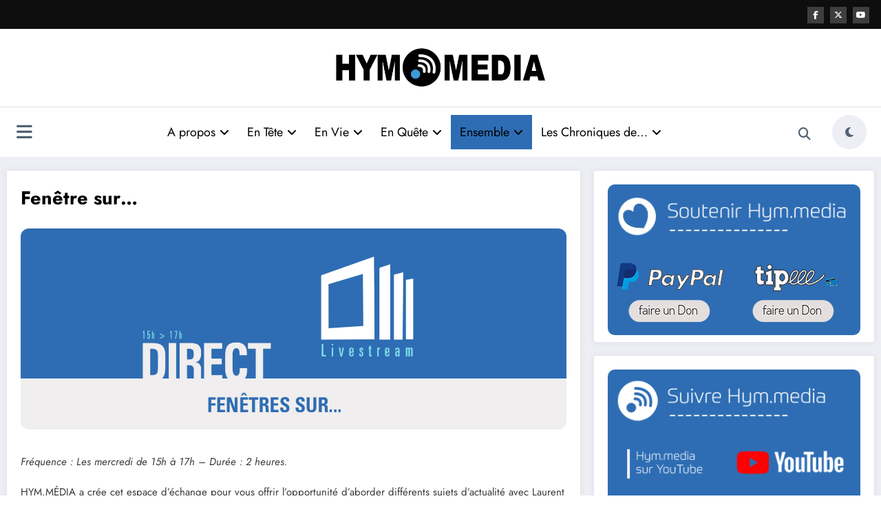

--- FILE ---
content_type: text/html; charset=UTF-8
request_url: https://hym.media/ensemble/fenetre-sur/
body_size: 24626
content:
<!doctype html>
<html lang="fr-FR">
	<head itemscope itemtype="http://schema.org/WebSite">
		<meta charset="UTF-8">
		<meta http-equiv="X-UA-Compatible" content="IE=edge">
		<meta name="viewport" content="width=device-width,initial-scale=1,shrink-to-fit=no">
		<meta name='robots' content='index, follow, max-image-preview:large, max-snippet:-1, max-video-preview:-1' />
	<style>img:is([sizes="auto" i], [sizes^="auto," i]) { contain-intrinsic-size: 3000px 1500px }</style>
	
	<!-- This site is optimized with the Yoast SEO plugin v26.2 - https://yoast.com/wordpress/plugins/seo/ -->
	<title>Les rencontres de l&#039;Inconscient - Soirée Direct Web - HYM.MEDIA</title>
	<meta name="description" content="Fenêtre sur...Fréquence : Les mercredi de 15h à 17h - Durée : 2 heures.HYM.MÉDIA a crée cet espace d’échange pour vous offrir l’opportunité d&#039;aborder différents sujets d&#039;actualité avec Laurent Fendt et ses potentiels invités, répondant à vos questions en direct." />
	<link rel="canonical" href="https://hym.media/ensemble/fenetre-sur/" />
	<meta property="og:locale" content="fr_FR" />
	<meta property="og:type" content="article" />
	<meta property="og:title" content="Les rencontres de l&#039;Inconscient - Soirée Direct Web - HYM.MEDIA" />
	<meta property="og:description" content="Fenêtre sur...Fréquence : Les mercredi de 15h à 17h - Durée : 2 heures.HYM.MÉDIA a crée cet espace d’échange pour vous offrir l’opportunité d&#039;aborder différents sujets d&#039;actualité avec Laurent Fendt et ses potentiels invités, répondant à vos questions en direct." />
	<meta property="og:url" content="https://hym.media/ensemble/fenetre-sur/" />
	<meta property="og:site_name" content="Hym Media" />
	<meta property="article:modified_time" content="2024-09-23T10:48:53+00:00" />
	<meta name="twitter:card" content="summary_large_image" />
	<meta name="twitter:label1" content="Durée de lecture estimée" />
	<meta name="twitter:data1" content="1 minute" />
	<script type="application/ld+json" class="yoast-schema-graph">{"@context":"https://schema.org","@graph":[{"@type":"WebPage","@id":"https://hym.media/ensemble/fenetre-sur/","url":"https://hym.media/ensemble/fenetre-sur/","name":"Les rencontres de l'Inconscient - Soirée Direct Web - HYM.MEDIA","isPartOf":{"@id":"https://hym.media/#website"},"datePublished":"2020-04-09T11:04:20+00:00","dateModified":"2024-09-23T10:48:53+00:00","description":"Fenêtre sur...Fréquence : Les mercredi de 15h à 17h - Durée : 2 heures.HYM.MÉDIA a crée cet espace d’échange pour vous offrir l’opportunité d'aborder différents sujets d'actualité avec Laurent Fendt et ses potentiels invités, répondant à vos questions en direct.","breadcrumb":{"@id":"https://hym.media/ensemble/fenetre-sur/#breadcrumb"},"inLanguage":"fr-FR","potentialAction":[{"@type":"ReadAction","target":["https://hym.media/ensemble/fenetre-sur/"]}]},{"@type":"BreadcrumbList","@id":"https://hym.media/ensemble/fenetre-sur/#breadcrumb","itemListElement":[{"@type":"ListItem","position":1,"name":"Ensemble","item":"https://hym.media/ensemble/"},{"@type":"ListItem","position":2,"name":"Fenêtre sur&#8230;"}]},{"@type":"WebSite","@id":"https://hym.media/#website","url":"https://hym.media/","name":"Hym Media","description":"WebTV","publisher":{"@id":"https://hym.media/#organization"},"potentialAction":[{"@type":"SearchAction","target":{"@type":"EntryPoint","urlTemplate":"https://hym.media/?s={search_term_string}"},"query-input":{"@type":"PropertyValueSpecification","valueRequired":true,"valueName":"search_term_string"}}],"inLanguage":"fr-FR"},{"@type":"Organization","@id":"https://hym.media/#organization","name":"Hym Media","url":"https://hym.media/","logo":{"@type":"ImageObject","inLanguage":"fr-FR","@id":"https://hym.media/#/schema/logo/image/","url":"https://hym.media/wp-content/uploads/2024/09/cropped-logo-site-web-bleu.png","contentUrl":"https://hym.media/wp-content/uploads/2024/09/cropped-logo-site-web-bleu.png","width":571,"height":120,"caption":"Hym Media"},"image":{"@id":"https://hym.media/#/schema/logo/image/"}}]}</script>
	<!-- / Yoast SEO plugin. -->


<link rel="alternate" type="application/rss+xml" title="Hym Media &raquo; Flux" href="https://hym.media/feed/" />
<link rel="alternate" type="application/rss+xml" title="Hym Media &raquo; Flux des commentaires" href="https://hym.media/comments/feed/" />
<script type="text/javascript">
/* <![CDATA[ */
window._wpemojiSettings = {"baseUrl":"https:\/\/s.w.org\/images\/core\/emoji\/16.0.1\/72x72\/","ext":".png","svgUrl":"https:\/\/s.w.org\/images\/core\/emoji\/16.0.1\/svg\/","svgExt":".svg","source":{"concatemoji":"https:\/\/hym.media\/wp-includes\/js\/wp-emoji-release.min.js?ver=6.8.3"}};
/*! This file is auto-generated */
!function(s,n){var o,i,e;function c(e){try{var t={supportTests:e,timestamp:(new Date).valueOf()};sessionStorage.setItem(o,JSON.stringify(t))}catch(e){}}function p(e,t,n){e.clearRect(0,0,e.canvas.width,e.canvas.height),e.fillText(t,0,0);var t=new Uint32Array(e.getImageData(0,0,e.canvas.width,e.canvas.height).data),a=(e.clearRect(0,0,e.canvas.width,e.canvas.height),e.fillText(n,0,0),new Uint32Array(e.getImageData(0,0,e.canvas.width,e.canvas.height).data));return t.every(function(e,t){return e===a[t]})}function u(e,t){e.clearRect(0,0,e.canvas.width,e.canvas.height),e.fillText(t,0,0);for(var n=e.getImageData(16,16,1,1),a=0;a<n.data.length;a++)if(0!==n.data[a])return!1;return!0}function f(e,t,n,a){switch(t){case"flag":return n(e,"\ud83c\udff3\ufe0f\u200d\u26a7\ufe0f","\ud83c\udff3\ufe0f\u200b\u26a7\ufe0f")?!1:!n(e,"\ud83c\udde8\ud83c\uddf6","\ud83c\udde8\u200b\ud83c\uddf6")&&!n(e,"\ud83c\udff4\udb40\udc67\udb40\udc62\udb40\udc65\udb40\udc6e\udb40\udc67\udb40\udc7f","\ud83c\udff4\u200b\udb40\udc67\u200b\udb40\udc62\u200b\udb40\udc65\u200b\udb40\udc6e\u200b\udb40\udc67\u200b\udb40\udc7f");case"emoji":return!a(e,"\ud83e\udedf")}return!1}function g(e,t,n,a){var r="undefined"!=typeof WorkerGlobalScope&&self instanceof WorkerGlobalScope?new OffscreenCanvas(300,150):s.createElement("canvas"),o=r.getContext("2d",{willReadFrequently:!0}),i=(o.textBaseline="top",o.font="600 32px Arial",{});return e.forEach(function(e){i[e]=t(o,e,n,a)}),i}function t(e){var t=s.createElement("script");t.src=e,t.defer=!0,s.head.appendChild(t)}"undefined"!=typeof Promise&&(o="wpEmojiSettingsSupports",i=["flag","emoji"],n.supports={everything:!0,everythingExceptFlag:!0},e=new Promise(function(e){s.addEventListener("DOMContentLoaded",e,{once:!0})}),new Promise(function(t){var n=function(){try{var e=JSON.parse(sessionStorage.getItem(o));if("object"==typeof e&&"number"==typeof e.timestamp&&(new Date).valueOf()<e.timestamp+604800&&"object"==typeof e.supportTests)return e.supportTests}catch(e){}return null}();if(!n){if("undefined"!=typeof Worker&&"undefined"!=typeof OffscreenCanvas&&"undefined"!=typeof URL&&URL.createObjectURL&&"undefined"!=typeof Blob)try{var e="postMessage("+g.toString()+"("+[JSON.stringify(i),f.toString(),p.toString(),u.toString()].join(",")+"));",a=new Blob([e],{type:"text/javascript"}),r=new Worker(URL.createObjectURL(a),{name:"wpTestEmojiSupports"});return void(r.onmessage=function(e){c(n=e.data),r.terminate(),t(n)})}catch(e){}c(n=g(i,f,p,u))}t(n)}).then(function(e){for(var t in e)n.supports[t]=e[t],n.supports.everything=n.supports.everything&&n.supports[t],"flag"!==t&&(n.supports.everythingExceptFlag=n.supports.everythingExceptFlag&&n.supports[t]);n.supports.everythingExceptFlag=n.supports.everythingExceptFlag&&!n.supports.flag,n.DOMReady=!1,n.readyCallback=function(){n.DOMReady=!0}}).then(function(){return e}).then(function(){var e;n.supports.everything||(n.readyCallback(),(e=n.source||{}).concatemoji?t(e.concatemoji):e.wpemoji&&e.twemoji&&(t(e.twemoji),t(e.wpemoji)))}))}((window,document),window._wpemojiSettings);
/* ]]> */
</script>
<link rel='stylesheet' id='newscrunch-theme-fonts-css' href='https://hym.media/wp-content/fonts/392cf2954edc8dae8bedacf6a23a50cc.css?ver=20201110' type='text/css' media='all' />
<style id='wp-emoji-styles-inline-css' type='text/css'>

	img.wp-smiley, img.emoji {
		display: inline !important;
		border: none !important;
		box-shadow: none !important;
		height: 1em !important;
		width: 1em !important;
		margin: 0 0.07em !important;
		vertical-align: -0.1em !important;
		background: none !important;
		padding: 0 !important;
	}
</style>
<link rel='stylesheet' id='wp-block-library-css' href='https://hym.media/wp-includes/css/dist/block-library/style.min.css?ver=6.8.3' type='text/css' media='all' />
<style id='wp-block-library-theme-inline-css' type='text/css'>
.wp-block-audio :where(figcaption){color:#555;font-size:13px;text-align:center}.is-dark-theme .wp-block-audio :where(figcaption){color:#ffffffa6}.wp-block-audio{margin:0 0 1em}.wp-block-code{border:1px solid #ccc;border-radius:4px;font-family:Menlo,Consolas,monaco,monospace;padding:.8em 1em}.wp-block-embed :where(figcaption){color:#555;font-size:13px;text-align:center}.is-dark-theme .wp-block-embed :where(figcaption){color:#ffffffa6}.wp-block-embed{margin:0 0 1em}.blocks-gallery-caption{color:#555;font-size:13px;text-align:center}.is-dark-theme .blocks-gallery-caption{color:#ffffffa6}:root :where(.wp-block-image figcaption){color:#555;font-size:13px;text-align:center}.is-dark-theme :root :where(.wp-block-image figcaption){color:#ffffffa6}.wp-block-image{margin:0 0 1em}.wp-block-pullquote{border-bottom:4px solid;border-top:4px solid;color:currentColor;margin-bottom:1.75em}.wp-block-pullquote cite,.wp-block-pullquote footer,.wp-block-pullquote__citation{color:currentColor;font-size:.8125em;font-style:normal;text-transform:uppercase}.wp-block-quote{border-left:.25em solid;margin:0 0 1.75em;padding-left:1em}.wp-block-quote cite,.wp-block-quote footer{color:currentColor;font-size:.8125em;font-style:normal;position:relative}.wp-block-quote:where(.has-text-align-right){border-left:none;border-right:.25em solid;padding-left:0;padding-right:1em}.wp-block-quote:where(.has-text-align-center){border:none;padding-left:0}.wp-block-quote.is-large,.wp-block-quote.is-style-large,.wp-block-quote:where(.is-style-plain){border:none}.wp-block-search .wp-block-search__label{font-weight:700}.wp-block-search__button{border:1px solid #ccc;padding:.375em .625em}:where(.wp-block-group.has-background){padding:1.25em 2.375em}.wp-block-separator.has-css-opacity{opacity:.4}.wp-block-separator{border:none;border-bottom:2px solid;margin-left:auto;margin-right:auto}.wp-block-separator.has-alpha-channel-opacity{opacity:1}.wp-block-separator:not(.is-style-wide):not(.is-style-dots){width:100px}.wp-block-separator.has-background:not(.is-style-dots){border-bottom:none;height:1px}.wp-block-separator.has-background:not(.is-style-wide):not(.is-style-dots){height:2px}.wp-block-table{margin:0 0 1em}.wp-block-table td,.wp-block-table th{word-break:normal}.wp-block-table :where(figcaption){color:#555;font-size:13px;text-align:center}.is-dark-theme .wp-block-table :where(figcaption){color:#ffffffa6}.wp-block-video :where(figcaption){color:#555;font-size:13px;text-align:center}.is-dark-theme .wp-block-video :where(figcaption){color:#ffffffa6}.wp-block-video{margin:0 0 1em}:root :where(.wp-block-template-part.has-background){margin-bottom:0;margin-top:0;padding:1.25em 2.375em}
</style>
<style id='classic-theme-styles-inline-css' type='text/css'>
/*! This file is auto-generated */
.wp-block-button__link{color:#fff;background-color:#32373c;border-radius:9999px;box-shadow:none;text-decoration:none;padding:calc(.667em + 2px) calc(1.333em + 2px);font-size:1.125em}.wp-block-file__button{background:#32373c;color:#fff;text-decoration:none}
</style>
<style id='global-styles-inline-css' type='text/css'>
:root{--wp--preset--aspect-ratio--square: 1;--wp--preset--aspect-ratio--4-3: 4/3;--wp--preset--aspect-ratio--3-4: 3/4;--wp--preset--aspect-ratio--3-2: 3/2;--wp--preset--aspect-ratio--2-3: 2/3;--wp--preset--aspect-ratio--16-9: 16/9;--wp--preset--aspect-ratio--9-16: 9/16;--wp--preset--color--black: #000000;--wp--preset--color--cyan-bluish-gray: #abb8c3;--wp--preset--color--white: #ffffff;--wp--preset--color--pale-pink: #f78da7;--wp--preset--color--vivid-red: #cf2e2e;--wp--preset--color--luminous-vivid-orange: #ff6900;--wp--preset--color--luminous-vivid-amber: #fcb900;--wp--preset--color--light-green-cyan: #7bdcb5;--wp--preset--color--vivid-green-cyan: #00d084;--wp--preset--color--pale-cyan-blue: #8ed1fc;--wp--preset--color--vivid-cyan-blue: #0693e3;--wp--preset--color--vivid-purple: #9b51e0;--wp--preset--gradient--vivid-cyan-blue-to-vivid-purple: linear-gradient(135deg,rgba(6,147,227,1) 0%,rgb(155,81,224) 100%);--wp--preset--gradient--light-green-cyan-to-vivid-green-cyan: linear-gradient(135deg,rgb(122,220,180) 0%,rgb(0,208,130) 100%);--wp--preset--gradient--luminous-vivid-amber-to-luminous-vivid-orange: linear-gradient(135deg,rgba(252,185,0,1) 0%,rgba(255,105,0,1) 100%);--wp--preset--gradient--luminous-vivid-orange-to-vivid-red: linear-gradient(135deg,rgba(255,105,0,1) 0%,rgb(207,46,46) 100%);--wp--preset--gradient--very-light-gray-to-cyan-bluish-gray: linear-gradient(135deg,rgb(238,238,238) 0%,rgb(169,184,195) 100%);--wp--preset--gradient--cool-to-warm-spectrum: linear-gradient(135deg,rgb(74,234,220) 0%,rgb(151,120,209) 20%,rgb(207,42,186) 40%,rgb(238,44,130) 60%,rgb(251,105,98) 80%,rgb(254,248,76) 100%);--wp--preset--gradient--blush-light-purple: linear-gradient(135deg,rgb(255,206,236) 0%,rgb(152,150,240) 100%);--wp--preset--gradient--blush-bordeaux: linear-gradient(135deg,rgb(254,205,165) 0%,rgb(254,45,45) 50%,rgb(107,0,62) 100%);--wp--preset--gradient--luminous-dusk: linear-gradient(135deg,rgb(255,203,112) 0%,rgb(199,81,192) 50%,rgb(65,88,208) 100%);--wp--preset--gradient--pale-ocean: linear-gradient(135deg,rgb(255,245,203) 0%,rgb(182,227,212) 50%,rgb(51,167,181) 100%);--wp--preset--gradient--electric-grass: linear-gradient(135deg,rgb(202,248,128) 0%,rgb(113,206,126) 100%);--wp--preset--gradient--midnight: linear-gradient(135deg,rgb(2,3,129) 0%,rgb(40,116,252) 100%);--wp--preset--font-size--small: 13px;--wp--preset--font-size--medium: 20px;--wp--preset--font-size--large: 36px;--wp--preset--font-size--x-large: 42px;--wp--preset--spacing--20: 0.44rem;--wp--preset--spacing--30: 0.67rem;--wp--preset--spacing--40: 1rem;--wp--preset--spacing--50: 1.5rem;--wp--preset--spacing--60: 2.25rem;--wp--preset--spacing--70: 3.38rem;--wp--preset--spacing--80: 5.06rem;--wp--preset--shadow--natural: 6px 6px 9px rgba(0, 0, 0, 0.2);--wp--preset--shadow--deep: 12px 12px 50px rgba(0, 0, 0, 0.4);--wp--preset--shadow--sharp: 6px 6px 0px rgba(0, 0, 0, 0.2);--wp--preset--shadow--outlined: 6px 6px 0px -3px rgba(255, 255, 255, 1), 6px 6px rgba(0, 0, 0, 1);--wp--preset--shadow--crisp: 6px 6px 0px rgba(0, 0, 0, 1);}:where(.is-layout-flex){gap: 0.5em;}:where(.is-layout-grid){gap: 0.5em;}body .is-layout-flex{display: flex;}.is-layout-flex{flex-wrap: wrap;align-items: center;}.is-layout-flex > :is(*, div){margin: 0;}body .is-layout-grid{display: grid;}.is-layout-grid > :is(*, div){margin: 0;}:where(.wp-block-columns.is-layout-flex){gap: 2em;}:where(.wp-block-columns.is-layout-grid){gap: 2em;}:where(.wp-block-post-template.is-layout-flex){gap: 1.25em;}:where(.wp-block-post-template.is-layout-grid){gap: 1.25em;}.has-black-color{color: var(--wp--preset--color--black) !important;}.has-cyan-bluish-gray-color{color: var(--wp--preset--color--cyan-bluish-gray) !important;}.has-white-color{color: var(--wp--preset--color--white) !important;}.has-pale-pink-color{color: var(--wp--preset--color--pale-pink) !important;}.has-vivid-red-color{color: var(--wp--preset--color--vivid-red) !important;}.has-luminous-vivid-orange-color{color: var(--wp--preset--color--luminous-vivid-orange) !important;}.has-luminous-vivid-amber-color{color: var(--wp--preset--color--luminous-vivid-amber) !important;}.has-light-green-cyan-color{color: var(--wp--preset--color--light-green-cyan) !important;}.has-vivid-green-cyan-color{color: var(--wp--preset--color--vivid-green-cyan) !important;}.has-pale-cyan-blue-color{color: var(--wp--preset--color--pale-cyan-blue) !important;}.has-vivid-cyan-blue-color{color: var(--wp--preset--color--vivid-cyan-blue) !important;}.has-vivid-purple-color{color: var(--wp--preset--color--vivid-purple) !important;}.has-black-background-color{background-color: var(--wp--preset--color--black) !important;}.has-cyan-bluish-gray-background-color{background-color: var(--wp--preset--color--cyan-bluish-gray) !important;}.has-white-background-color{background-color: var(--wp--preset--color--white) !important;}.has-pale-pink-background-color{background-color: var(--wp--preset--color--pale-pink) !important;}.has-vivid-red-background-color{background-color: var(--wp--preset--color--vivid-red) !important;}.has-luminous-vivid-orange-background-color{background-color: var(--wp--preset--color--luminous-vivid-orange) !important;}.has-luminous-vivid-amber-background-color{background-color: var(--wp--preset--color--luminous-vivid-amber) !important;}.has-light-green-cyan-background-color{background-color: var(--wp--preset--color--light-green-cyan) !important;}.has-vivid-green-cyan-background-color{background-color: var(--wp--preset--color--vivid-green-cyan) !important;}.has-pale-cyan-blue-background-color{background-color: var(--wp--preset--color--pale-cyan-blue) !important;}.has-vivid-cyan-blue-background-color{background-color: var(--wp--preset--color--vivid-cyan-blue) !important;}.has-vivid-purple-background-color{background-color: var(--wp--preset--color--vivid-purple) !important;}.has-black-border-color{border-color: var(--wp--preset--color--black) !important;}.has-cyan-bluish-gray-border-color{border-color: var(--wp--preset--color--cyan-bluish-gray) !important;}.has-white-border-color{border-color: var(--wp--preset--color--white) !important;}.has-pale-pink-border-color{border-color: var(--wp--preset--color--pale-pink) !important;}.has-vivid-red-border-color{border-color: var(--wp--preset--color--vivid-red) !important;}.has-luminous-vivid-orange-border-color{border-color: var(--wp--preset--color--luminous-vivid-orange) !important;}.has-luminous-vivid-amber-border-color{border-color: var(--wp--preset--color--luminous-vivid-amber) !important;}.has-light-green-cyan-border-color{border-color: var(--wp--preset--color--light-green-cyan) !important;}.has-vivid-green-cyan-border-color{border-color: var(--wp--preset--color--vivid-green-cyan) !important;}.has-pale-cyan-blue-border-color{border-color: var(--wp--preset--color--pale-cyan-blue) !important;}.has-vivid-cyan-blue-border-color{border-color: var(--wp--preset--color--vivid-cyan-blue) !important;}.has-vivid-purple-border-color{border-color: var(--wp--preset--color--vivid-purple) !important;}.has-vivid-cyan-blue-to-vivid-purple-gradient-background{background: var(--wp--preset--gradient--vivid-cyan-blue-to-vivid-purple) !important;}.has-light-green-cyan-to-vivid-green-cyan-gradient-background{background: var(--wp--preset--gradient--light-green-cyan-to-vivid-green-cyan) !important;}.has-luminous-vivid-amber-to-luminous-vivid-orange-gradient-background{background: var(--wp--preset--gradient--luminous-vivid-amber-to-luminous-vivid-orange) !important;}.has-luminous-vivid-orange-to-vivid-red-gradient-background{background: var(--wp--preset--gradient--luminous-vivid-orange-to-vivid-red) !important;}.has-very-light-gray-to-cyan-bluish-gray-gradient-background{background: var(--wp--preset--gradient--very-light-gray-to-cyan-bluish-gray) !important;}.has-cool-to-warm-spectrum-gradient-background{background: var(--wp--preset--gradient--cool-to-warm-spectrum) !important;}.has-blush-light-purple-gradient-background{background: var(--wp--preset--gradient--blush-light-purple) !important;}.has-blush-bordeaux-gradient-background{background: var(--wp--preset--gradient--blush-bordeaux) !important;}.has-luminous-dusk-gradient-background{background: var(--wp--preset--gradient--luminous-dusk) !important;}.has-pale-ocean-gradient-background{background: var(--wp--preset--gradient--pale-ocean) !important;}.has-electric-grass-gradient-background{background: var(--wp--preset--gradient--electric-grass) !important;}.has-midnight-gradient-background{background: var(--wp--preset--gradient--midnight) !important;}.has-small-font-size{font-size: var(--wp--preset--font-size--small) !important;}.has-medium-font-size{font-size: var(--wp--preset--font-size--medium) !important;}.has-large-font-size{font-size: var(--wp--preset--font-size--large) !important;}.has-x-large-font-size{font-size: var(--wp--preset--font-size--x-large) !important;}
:where(.wp-block-post-template.is-layout-flex){gap: 1.25em;}:where(.wp-block-post-template.is-layout-grid){gap: 1.25em;}
:where(.wp-block-columns.is-layout-flex){gap: 2em;}:where(.wp-block-columns.is-layout-grid){gap: 2em;}
:root :where(.wp-block-pullquote){font-size: 1.5em;line-height: 1.6;}
</style>
<link rel='stylesheet' id='newsblogger-dark-style-css' href='https://hym.media/wp-content/themes/newsblogger/assets/css/dark.css?ver=6.8.3' type='text/css' media='all' />
<link rel='stylesheet' id='newsblogger-parent-style-css' href='https://hym.media/wp-content/themes/newscrunch/style.css?ver=6.8.3' type='text/css' media='all' />
<link rel='stylesheet' id='animate-css' href='https://hym.media/wp-content/themes/newscrunch/assets/css/animate.min.css?ver=6.8.3' type='text/css' media='all' />
<link rel='stylesheet' id='newscrunch-menu-css-css' href='https://hym.media/wp-content/themes/newscrunch/assets/css/theme-menu.css?ver=6.8.3' type='text/css' media='all' />
<link rel='stylesheet' id='owl-carousel-css' href='https://hym.media/wp-content/themes/newscrunch/assets/css/owl.carousel.min.css?ver=6.8.3' type='text/css' media='all' />
<link rel='stylesheet' id='newscrunch-style-css' href='https://hym.media/wp-content/themes/newsblogger/style.css?ver=6.8.3' type='text/css' media='all' />
<link rel='stylesheet' id='font-awesome-min-css' href='https://hym.media/wp-content/themes/newscrunch/assets/css/font-awesome/css/all.min.css?ver=6.8.3' type='text/css' media='all' />
<link rel='stylesheet' id='newscrunch-dark-css' href='https://hym.media/wp-content/themes/newscrunch/assets/css/dark.css?ver=6.8.3' type='text/css' media='all' />
<link rel='stylesheet' id='js_composer_front-css' href='https://hym.media/wp-content/plugins/js_composer/assets/css/js_composer.min.css?ver=7.8' type='text/css' media='all' />
<script type="text/javascript" src="https://hym.media/wp-includes/js/jquery/jquery.min.js?ver=3.7.1" id="jquery-core-js"></script>
<script type="text/javascript" src="https://hym.media/wp-includes/js/jquery/jquery-migrate.min.js?ver=3.4.1" id="jquery-migrate-js"></script>
<script></script><link rel="https://api.w.org/" href="https://hym.media/wp-json/" /><link rel="alternate" title="JSON" type="application/json" href="https://hym.media/wp-json/wp/v2/pages/9841" /><link rel="EditURI" type="application/rsd+xml" title="RSD" href="https://hym.media/xmlrpc.php?rsd" />
<meta name="generator" content="WordPress 6.8.3" />
<link rel='shortlink' href='https://hym.media/?p=9841' />
<link rel="alternate" title="oEmbed (JSON)" type="application/json+oembed" href="https://hym.media/wp-json/oembed/1.0/embed?url=https%3A%2F%2Fhym.media%2Fensemble%2Ffenetre-sur%2F" />
<link rel="alternate" title="oEmbed (XML)" type="text/xml+oembed" href="https://hym.media/wp-json/oembed/1.0/embed?url=https%3A%2F%2Fhym.media%2Fensemble%2Ffenetre-sur%2F&#038;format=xml" />
		<style>
			.custom-logo, .dark-custom-logo{
				width: 310px; 
				height: auto;
			}
			@media only screen and (max-width: 992px){
			.custom-logo, .dark-custom-logo{
				width: 300px; 
				height: auto;
			}}
			@media only screen and (max-width: 500px){
			.custom-logo, .dark-custom-logo{
				width: 360px; 
				height: auto;
			}}
		</style>
				
		 
            <style type="text/css">
                .header-sidebar{
                   position: relative;
                }
            </style>
	     
            <style type="text/css">
            	/* Position secondary image on top */
				.products .product .secondary-image {position: absolute;top: 0;left: 0;width: 100%;height: 100%;opacity: 0;transition: opacity 0.3s ease-in-out;}
                        </style>
	            <style>
            [data-theme="spnc_light"] .header-sidebar .spnc-left .head-contact-info li.header-date .date {
                color: #;
            }
            [data-theme="spnc_light"] .header-sidebar .spnc-left .head-contact-info li.header-time .time {
                color: #;
            }

            /* css for dark */
            [data-theme="spnc_dark"] .header-sidebar .spnc-left .head-contact-info li.header-date .date {
                color: #;
            }
            [data-theme="spnc_dark"] .newsblogger :is(.header-sidebar.header-1 .spnc-left .head-contact-info li.header-date .date, .header-sidebar.header-2 .spnc-left .head-contact-info li.header-date .date) {
                color: #fff;
            }
            [data-theme="spnc_dark"] .header-sidebar .spnc-left .head-contact-info li.header-time .time {
                color: #;
            }
            [data-theme="spnc_dark"] .newsblogger :is(.header-sidebar.header-1 .spnc-left .head-contact-info li.header-time .time, .header-sidebar.header-2 .spnc-left .head-contact-info li.header-time .time) {
                color: #fff;
            }
        </style>
                        <style type="text/css">
                        body.newscrunch #page .spnc-cat-links a.newscrunch_category_2478                            {
                                background: #369ef6;
                            }
                        body .spnc-category-page .spnc-blog-cat-wrapper .spnc-first-catpost .spnc-cat-links a.newscrunch_category_2478, .spnc-cat-first-post .spnc-post .spnc-post-content .spnc-cat-links a.newscrunch_category_2478                                {
                                    color: #369ef6;
                                }
                    </style>
                                    <style type="text/css">
                        body.newscrunch #page .spnc-cat-links a.newscrunch_category_2479                            {
                                background: #369ef6;
                            }
                        body .spnc-category-page .spnc-blog-cat-wrapper .spnc-first-catpost .spnc-cat-links a.newscrunch_category_2479, .spnc-cat-first-post .spnc-post .spnc-post-content .spnc-cat-links a.newscrunch_category_2479                                {
                                    color: #369ef6;
                                }
                    </style>
                                    <style type="text/css">
                        body.newscrunch #page .spnc-cat-links a.newscrunch_category_2480                            {
                                background: #369ef6;
                            }
                        body .spnc-category-page .spnc-blog-cat-wrapper .spnc-first-catpost .spnc-cat-links a.newscrunch_category_2480, .spnc-cat-first-post .spnc-post .spnc-post-content .spnc-cat-links a.newscrunch_category_2480                                {
                                    color: #369ef6;
                                }
                    </style>
                                    <style type="text/css">
                        body.newscrunch #page .spnc-cat-links a.newscrunch_category_2481                            {
                                background: #369ef6;
                            }
                        body .spnc-category-page .spnc-blog-cat-wrapper .spnc-first-catpost .spnc-cat-links a.newscrunch_category_2481, .spnc-cat-first-post .spnc-post .spnc-post-content .spnc-cat-links a.newscrunch_category_2481                                {
                                    color: #369ef6;
                                }
                    </style>
                                    <style type="text/css">
                        body.newscrunch #page .spnc-cat-links a.newscrunch_category_2482                            {
                                background: #369ef6;
                            }
                        body .spnc-category-page .spnc-blog-cat-wrapper .spnc-first-catpost .spnc-cat-links a.newscrunch_category_2482, .spnc-cat-first-post .spnc-post .spnc-post-content .spnc-cat-links a.newscrunch_category_2482                                {
                                    color: #369ef6;
                                }
                    </style>
                                    <style type="text/css">
                        body.newscrunch #page .spnc-cat-links a.newscrunch_category_2483                            {
                                background: #369ef6;
                            }
                        body .spnc-category-page .spnc-blog-cat-wrapper .spnc-first-catpost .spnc-cat-links a.newscrunch_category_2483, .spnc-cat-first-post .spnc-post .spnc-post-content .spnc-cat-links a.newscrunch_category_2483                                {
                                    color: #369ef6;
                                }
                    </style>
                                    <style type="text/css">
                        body.newscrunch #page .spnc-cat-links a.newscrunch_category_2356                            {
                                background: #369ef6;
                            }
                        body .spnc-category-page .spnc-blog-cat-wrapper .spnc-first-catpost .spnc-cat-links a.newscrunch_category_2356, .spnc-cat-first-post .spnc-post .spnc-post-content .spnc-cat-links a.newscrunch_category_2356                                {
                                    color: #369ef6;
                                }
                    </style>
                                    <style type="text/css">
                        body.newscrunch #page .spnc-cat-links a.newscrunch_category_2066                            {
                                background: #369ef6;
                            }
                        body .spnc-category-page .spnc-blog-cat-wrapper .spnc-first-catpost .spnc-cat-links a.newscrunch_category_2066, .spnc-cat-first-post .spnc-post .spnc-post-content .spnc-cat-links a.newscrunch_category_2066                                {
                                    color: #369ef6;
                                }
                    </style>
                                    <style type="text/css">
                        body.newscrunch #page .spnc-cat-links a.newscrunch_category_1034                            {
                                background: #369ef6;
                            }
                        body .spnc-category-page .spnc-blog-cat-wrapper .spnc-first-catpost .spnc-cat-links a.newscrunch_category_1034, .spnc-cat-first-post .spnc-post .spnc-post-content .spnc-cat-links a.newscrunch_category_1034                                {
                                    color: #369ef6;
                                }
                    </style>
                                    <style type="text/css">
                        body.newscrunch #page .spnc-cat-links a.newscrunch_category_954                            {
                                background: #369ef6;
                            }
                        body .spnc-category-page .spnc-blog-cat-wrapper .spnc-first-catpost .spnc-cat-links a.newscrunch_category_954, .spnc-cat-first-post .spnc-post .spnc-post-content .spnc-cat-links a.newscrunch_category_954                                {
                                    color: #369ef6;
                                }
                    </style>
                                    <style type="text/css">
                        body.newscrunch #page .spnc-cat-links a.newscrunch_category_2486                            {
                                background: #369ef6;
                            }
                        body .spnc-category-page .spnc-blog-cat-wrapper .spnc-first-catpost .spnc-cat-links a.newscrunch_category_2486, .spnc-cat-first-post .spnc-post .spnc-post-content .spnc-cat-links a.newscrunch_category_2486                                {
                                    color: #369ef6;
                                }
                    </style>
                                    <style type="text/css">
                        body.newscrunch #page .spnc-cat-links a.newscrunch_category_1218                            {
                                background: #369ef6;
                            }
                        body .spnc-category-page .spnc-blog-cat-wrapper .spnc-first-catpost .spnc-cat-links a.newscrunch_category_1218, .spnc-cat-first-post .spnc-post .spnc-post-content .spnc-cat-links a.newscrunch_category_1218                                {
                                    color: #369ef6;
                                }
                    </style>
                                    <style type="text/css">
                        body.newscrunch #page .spnc-cat-links a.newscrunch_category_970                            {
                                background: #369ef6;
                            }
                        body .spnc-category-page .spnc-blog-cat-wrapper .spnc-first-catpost .spnc-cat-links a.newscrunch_category_970, .spnc-cat-first-post .spnc-post .spnc-post-content .spnc-cat-links a.newscrunch_category_970                                {
                                    color: #369ef6;
                                }
                    </style>
                                    <style type="text/css">
                        body.newscrunch #page .spnc-cat-links a.newscrunch_category_945                            {
                                background: #369ef6;
                            }
                        body .spnc-category-page .spnc-blog-cat-wrapper .spnc-first-catpost .spnc-cat-links a.newscrunch_category_945, .spnc-cat-first-post .spnc-post .spnc-post-content .spnc-cat-links a.newscrunch_category_945                                {
                                    color: #369ef6;
                                }
                    </style>
                                    <style type="text/css">
                        body.newscrunch #page .spnc-cat-links a.newscrunch_category_949                            {
                                background: #369ef6;
                            }
                        body .spnc-category-page .spnc-blog-cat-wrapper .spnc-first-catpost .spnc-cat-links a.newscrunch_category_949, .spnc-cat-first-post .spnc-post .spnc-post-content .spnc-cat-links a.newscrunch_category_949                                {
                                    color: #369ef6;
                                }
                    </style>
                                    <style type="text/css">
                        body.newscrunch #page .spnc-cat-links a.newscrunch_category_1027                            {
                                background: #369ef6;
                            }
                        body .spnc-category-page .spnc-blog-cat-wrapper .spnc-first-catpost .spnc-cat-links a.newscrunch_category_1027, .spnc-cat-first-post .spnc-post .spnc-post-content .spnc-cat-links a.newscrunch_category_1027                                {
                                    color: #369ef6;
                                }
                    </style>
                                    <style type="text/css">
                        body.newscrunch #page .spnc-cat-links a.newscrunch_category_950                            {
                                background: #369ef6;
                            }
                        body .spnc-category-page .spnc-blog-cat-wrapper .spnc-first-catpost .spnc-cat-links a.newscrunch_category_950, .spnc-cat-first-post .spnc-post .spnc-post-content .spnc-cat-links a.newscrunch_category_950                                {
                                    color: #369ef6;
                                }
                    </style>
                                    <style type="text/css">
                        body.newscrunch #page .spnc-cat-links a.newscrunch_category_971                            {
                                background: #369ef6;
                            }
                        body .spnc-category-page .spnc-blog-cat-wrapper .spnc-first-catpost .spnc-cat-links a.newscrunch_category_971, .spnc-cat-first-post .spnc-post .spnc-post-content .spnc-cat-links a.newscrunch_category_971                                {
                                    color: #369ef6;
                                }
                    </style>
                                    <style type="text/css">
                        body.newscrunch #page .spnc-cat-links a.newscrunch_category_2162                            {
                                background: #369ef6;
                            }
                        body .spnc-category-page .spnc-blog-cat-wrapper .spnc-first-catpost .spnc-cat-links a.newscrunch_category_2162, .spnc-cat-first-post .spnc-post .spnc-post-content .spnc-cat-links a.newscrunch_category_2162                                {
                                    color: #369ef6;
                                }
                    </style>
                                    <style type="text/css">
                        body.newscrunch #page .spnc-cat-links a.newscrunch_category_2485                            {
                                background: #369ef6;
                            }
                        body .spnc-category-page .spnc-blog-cat-wrapper .spnc-first-catpost .spnc-cat-links a.newscrunch_category_2485, .spnc-cat-first-post .spnc-post .spnc-post-content .spnc-cat-links a.newscrunch_category_2485                                {
                                    color: #369ef6;
                                }
                    </style>
                                    <style type="text/css">
                        body.newscrunch #page .spnc-cat-links a.newscrunch_category_997                            {
                                background: #369ef6;
                            }
                        body .spnc-category-page .spnc-blog-cat-wrapper .spnc-first-catpost .spnc-cat-links a.newscrunch_category_997, .spnc-cat-first-post .spnc-post .spnc-post-content .spnc-cat-links a.newscrunch_category_997                                {
                                    color: #369ef6;
                                }
                    </style>
                                    <style type="text/css">
                        body.newscrunch #page .spnc-cat-links a.newscrunch_category_1075                            {
                                background: #369ef6;
                            }
                        body .spnc-category-page .spnc-blog-cat-wrapper .spnc-first-catpost .spnc-cat-links a.newscrunch_category_1075, .spnc-cat-first-post .spnc-post .spnc-post-content .spnc-cat-links a.newscrunch_category_1075                                {
                                    color: #369ef6;
                                }
                    </style>
                                    <style type="text/css">
                        body.newscrunch #page .spnc-cat-links a.newscrunch_category_974                            {
                                background: #369ef6;
                            }
                        body .spnc-category-page .spnc-blog-cat-wrapper .spnc-first-catpost .spnc-cat-links a.newscrunch_category_974, .spnc-cat-first-post .spnc-post .spnc-post-content .spnc-cat-links a.newscrunch_category_974                                {
                                    color: #369ef6;
                                }
                    </style>
                                    <style type="text/css">
                        body.newscrunch #page .spnc-cat-links a.newscrunch_category_2044                            {
                                background: #369ef6;
                            }
                        body .spnc-category-page .spnc-blog-cat-wrapper .spnc-first-catpost .spnc-cat-links a.newscrunch_category_2044, .spnc-cat-first-post .spnc-post .spnc-post-content .spnc-cat-links a.newscrunch_category_2044                                {
                                    color: #369ef6;
                                }
                    </style>
                                    <style type="text/css">
                        body.newscrunch #page .spnc-cat-links a.newscrunch_category_986                            {
                                background: #369ef6;
                            }
                        body .spnc-category-page .spnc-blog-cat-wrapper .spnc-first-catpost .spnc-cat-links a.newscrunch_category_986, .spnc-cat-first-post .spnc-post .spnc-post-content .spnc-cat-links a.newscrunch_category_986                                {
                                    color: #369ef6;
                                }
                    </style>
                                    <style type="text/css">
                        body.newscrunch #page .spnc-cat-links a.newscrunch_category_1726                            {
                                background: #369ef6;
                            }
                        body .spnc-category-page .spnc-blog-cat-wrapper .spnc-first-catpost .spnc-cat-links a.newscrunch_category_1726, .spnc-cat-first-post .spnc-post .spnc-post-content .spnc-cat-links a.newscrunch_category_1726                                {
                                    color: #369ef6;
                                }
                    </style>
                                    <style type="text/css">
                        body.newscrunch #page .spnc-cat-links a.newscrunch_category_967                            {
                                background: #369ef6;
                            }
                        body .spnc-category-page .spnc-blog-cat-wrapper .spnc-first-catpost .spnc-cat-links a.newscrunch_category_967, .spnc-cat-first-post .spnc-post .spnc-post-content .spnc-cat-links a.newscrunch_category_967                                {
                                    color: #369ef6;
                                }
                    </style>
                                    <style type="text/css">
                        body.newscrunch #page .spnc-cat-links a.newscrunch_category_1889                            {
                                background: #369ef6;
                            }
                        body .spnc-category-page .spnc-blog-cat-wrapper .spnc-first-catpost .spnc-cat-links a.newscrunch_category_1889, .spnc-cat-first-post .spnc-post .spnc-post-content .spnc-cat-links a.newscrunch_category_1889                                {
                                    color: #369ef6;
                                }
                    </style>
                                    <style type="text/css">
                        body.newscrunch #page .spnc-cat-links a.newscrunch_category_1083                            {
                                background: #369ef6;
                            }
                        body .spnc-category-page .spnc-blog-cat-wrapper .spnc-first-catpost .spnc-cat-links a.newscrunch_category_1083, .spnc-cat-first-post .spnc-post .spnc-post-content .spnc-cat-links a.newscrunch_category_1083                                {
                                    color: #369ef6;
                                }
                    </style>
                                    <style type="text/css">
                        body.newscrunch #page .spnc-cat-links a.newscrunch_category_963                            {
                                background: #369ef6;
                            }
                        body .spnc-category-page .spnc-blog-cat-wrapper .spnc-first-catpost .spnc-cat-links a.newscrunch_category_963, .spnc-cat-first-post .spnc-post .spnc-post-content .spnc-cat-links a.newscrunch_category_963                                {
                                    color: #369ef6;
                                }
                    </style>
                                    <style type="text/css">
                        body.newscrunch #page .spnc-cat-links a.newscrunch_category_1                            {
                                background: #369ef6;
                            }
                        body .spnc-category-page .spnc-blog-cat-wrapper .spnc-first-catpost .spnc-cat-links a.newscrunch_category_1, .spnc-cat-first-post .spnc-post .spnc-post-content .spnc-cat-links a.newscrunch_category_1                                {
                                    color: #369ef6;
                                }
                    </style>
                                    <style type="text/css">
                        body.newscrunch #page .spnc-cat-links a.newscrunch_category_981                            {
                                background: #369ef6;
                            }
                        body .spnc-category-page .spnc-blog-cat-wrapper .spnc-first-catpost .spnc-cat-links a.newscrunch_category_981, .spnc-cat-first-post .spnc-post .spnc-post-content .spnc-cat-links a.newscrunch_category_981                                {
                                    color: #369ef6;
                                }
                    </style>
                                    <style type="text/css">
                        body.newscrunch #page .spnc-cat-links a.newscrunch_category_1026                            {
                                background: #369ef6;
                            }
                        body .spnc-category-page .spnc-blog-cat-wrapper .spnc-first-catpost .spnc-cat-links a.newscrunch_category_1026, .spnc-cat-first-post .spnc-post .spnc-post-content .spnc-cat-links a.newscrunch_category_1026                                {
                                    color: #369ef6;
                                }
                    </style>
                                    <style type="text/css">
                        body.newscrunch #page .spnc-cat-links a.newscrunch_category_968                            {
                                background: #369ef6;
                            }
                        body .spnc-category-page .spnc-blog-cat-wrapper .spnc-first-catpost .spnc-cat-links a.newscrunch_category_968, .spnc-cat-first-post .spnc-post .spnc-post-content .spnc-cat-links a.newscrunch_category_968                                {
                                    color: #369ef6;
                                }
                    </style>
                                    <style type="text/css">
                        body.newscrunch #page .spnc-cat-links a.newscrunch_category_3104                            {
                                background: #369ef6;
                            }
                        body .spnc-category-page .spnc-blog-cat-wrapper .spnc-first-catpost .spnc-cat-links a.newscrunch_category_3104, .spnc-cat-first-post .spnc-post .spnc-post-content .spnc-cat-links a.newscrunch_category_3104                                {
                                    color: #369ef6;
                                }
                    </style>
                                    <style type="text/css">
                        body.newscrunch #page .spnc-cat-links a.newscrunch_category_960                            {
                                background: #369ef6;
                            }
                        body .spnc-category-page .spnc-blog-cat-wrapper .spnc-first-catpost .spnc-cat-links a.newscrunch_category_960, .spnc-cat-first-post .spnc-post .spnc-post-content .spnc-cat-links a.newscrunch_category_960                                {
                                    color: #369ef6;
                                }
                    </style>
                                    <style type="text/css">
                        body.newscrunch #page .spnc-cat-links a.newscrunch_category_2079                            {
                                background: #369ef6;
                            }
                        body .spnc-category-page .spnc-blog-cat-wrapper .spnc-first-catpost .spnc-cat-links a.newscrunch_category_2079, .spnc-cat-first-post .spnc-post .spnc-post-content .spnc-cat-links a.newscrunch_category_2079                                {
                                    color: #369ef6;
                                }
                    </style>
                                    <style type="text/css">
                        body.newscrunch #page .spnc-cat-links a.newscrunch_category_999                            {
                                background: #369ef6;
                            }
                        body .spnc-category-page .spnc-blog-cat-wrapper .spnc-first-catpost .spnc-cat-links a.newscrunch_category_999, .spnc-cat-first-post .spnc-post .spnc-post-content .spnc-cat-links a.newscrunch_category_999                                {
                                    color: #369ef6;
                                }
                    </style>
                                    <style type="text/css">
                        body.newscrunch #page .spnc-cat-links a.newscrunch_category_1048                            {
                                background: #369ef6;
                            }
                        body .spnc-category-page .spnc-blog-cat-wrapper .spnc-first-catpost .spnc-cat-links a.newscrunch_category_1048, .spnc-cat-first-post .spnc-post .spnc-post-content .spnc-cat-links a.newscrunch_category_1048                                {
                                    color: #369ef6;
                                }
                    </style>
                                    <style type="text/css">
                        body.newscrunch #page .spnc-cat-links a.newscrunch_category_946                            {
                                background: #369ef6;
                            }
                        body .spnc-category-page .spnc-blog-cat-wrapper .spnc-first-catpost .spnc-cat-links a.newscrunch_category_946, .spnc-cat-first-post .spnc-post .spnc-post-content .spnc-cat-links a.newscrunch_category_946                                {
                                    color: #369ef6;
                                }
                    </style>
                                    <style type="text/css">
                        body.newscrunch #page .spnc-cat-links a.newscrunch_category_2484                            {
                                background: #369ef6;
                            }
                        body .spnc-category-page .spnc-blog-cat-wrapper .spnc-first-catpost .spnc-cat-links a.newscrunch_category_2484, .spnc-cat-first-post .spnc-post .spnc-post-content .spnc-cat-links a.newscrunch_category_2484                                {
                                    color: #369ef6;
                                }
                    </style>
                                    <style type="text/css">
                        body.newscrunch #page .spnc-cat-links a.newscrunch_category_958                            {
                                background: #369ef6;
                            }
                        body .spnc-category-page .spnc-blog-cat-wrapper .spnc-first-catpost .spnc-cat-links a.newscrunch_category_958, .spnc-cat-first-post .spnc-post .spnc-post-content .spnc-cat-links a.newscrunch_category_958                                {
                                    color: #369ef6;
                                }
                    </style>
                                    <style type="text/css">
                        body.newscrunch #page .spnc-cat-links a.newscrunch_category_1632                            {
                                background: #369ef6;
                            }
                        body .spnc-category-page .spnc-blog-cat-wrapper .spnc-first-catpost .spnc-cat-links a.newscrunch_category_1632, .spnc-cat-first-post .spnc-post .spnc-post-content .spnc-cat-links a.newscrunch_category_1632                                {
                                    color: #369ef6;
                                }
                    </style>
                        <style>
            body .header-sidebar .widget .custom-social-icons li a {
                color: #;
                background-color: #;
            }
            body .header-sidebar .widget .custom-social-icons li > a:is(:hover,:focus) {
                color: #;
                background-color: #;
            }
            body.newsblogger .header-sidebar.header-2 .widget .custom-social-icons li > a:is(:hover,:focus) {
                background-color: #fff;
            }
            body.newscrunch-plus .header-sidebar .spnc-date-social.spnc-right .custom-date-social-icons li a {
                color: #;
            }
            body.newscrunch-plus #wrapper .header-sidebar .spnc-date-social.spnc-right .custom-date-social-icons li a:hover {
                color: #;
            }
        </style>
            <style>
            /* Site Title Color */
            body .custom-logo-link-url .site-title a,
            body .header-5 .custom-logo-link-url .site-title a,
            body .header-4 .custom-logo-link-url .site-title a {
                color: #;
            }

            /* Site Title Hover Color */
            [data-theme="spnc_light"]  body .custom-logo-link-url .site-title a:hover,
            body .header-5 .custom-logo-link-url .site-title a:hover,
            body .header-4 .custom-logo-link-url .site-title a:hover {
                color: #;
            }

            /* Tagline Color */
            body .custom-logo-link-url .site-description,
            body .header-5 .custom-logo-link-url .site-description,
            body .header-4 .custom-logo-link-url .site-description {
                color: #;
            }

            /* Site Title Color For Dark Layout */
            [data-theme="spnc_dark"] .custom-logo-link-url .site-title a,
            [data-theme="spnc_dark"]  body .header-5 .custom-logo-link-url .site-title a,
            [data-theme="spnc_dark"]  body .header-4 .custom-logo-link-url .site-title a{
                color: #;
            }

            /* Site Title Hover Color For Dark Layout */
            [data-theme="spnc_dark"] body .custom-logo-link-url .site-title a:hover,
            [data-theme="spnc_dark"] body .header-5 .custom-logo-link-url .site-title a:hover,
            [data-theme="spnc_dark"] body .header-4 .custom-logo-link-url .site-title a:hover  {
                color: #;
            }

            /* Tagline Color For Dark Layout */
            [data-theme="spnc_dark"] .custom-logo-link-url .site-description,
            [data-theme="spnc_dark"] body .header-5 .custom-logo-link-url .site-description,
            [data-theme="spnc_dark"] body .header-4 .custom-logo-link-url .site-description{
                color: #;
            }
        </style>
            <style>
            body .header-4 .spnc-custom .spnc-nav li > a,body .header-5 .spnc-custom .spnc-nav li > a, body .header-6 .spnc-custom .spnc-nav li > a, body .header-7 .spnc-custom .spnc-nav li > a, body .header-8 .spnc-custom .spnc-nav li > a, body .header-12 .spnc-custom .spnc-nav li > a, [data-theme="spnc_dark"] body .header-12 .spnc-custom .spnc-nav li > a,
            body .spnc-nav > li.parent-menu a, body .spnc-custom .spnc-nav .dropdown.open > a, body .spnc-custom .spnc-nav li > a, [data-theme="spnc_dark"] body .spnc-nav > li.parent-menu a, [data-theme="spnc_dark"] body .spnc-custom .spnc-nav .dropdown.open > a, [data-theme="spnc_dark"] body .spnc-custom .spnc-nav li > a, .shop-cat-menu .shop-cat-card-list a,
            [data-theme="spnc_dark"] .shop-cat-menu .shop-cat-card-list a,
            .shop-cat-menu .shop-cat-card-list .cat-item:has(.children):after, .shop-cat-menu .shop-cat-card-list .menu-item:has(.sub-menu):after,[data-theme="spnc_dark"] .shop-cat-menu .shop-cat-card-list .cat-item:has(.children):after {
                color: #;
            }
            .header-6 .spnc-custom .spnc-nav li > a:before,[data-theme="spnc_dark"] .header-6 .spnc-custom .spnc-nav li > a:before{
               background-color: #;
            }
            body .spnc-nav > li.parent-menu a:hover, body .spnc-custom .spnc-nav .open > a:hover, body .spnc-custom .spnc-nav .open.active > a:hover,[data-theme="spnc_dark"] body .spnc-nav > li.parent-menu a:hover, [data-theme="spnc_dark"] body .spnc-custom .spnc-nav .open > a:hover, [data-theme="spnc_dark"] body .spnc-custom .spnc-nav .open.active > a:hover, body.newsblogger .header-12 .spnc-custom .spnc-nav .open > a, [data-theme="spnc_dark"] body.newsblogger.nchild .header-12 .spnc-custom .spnc-nav .open > a,
             body .shop-cat-menu .shop-cat-card-list a:is(:hover, :focus)  {
                    color: #;
            }

            [data-theme="spnc_dark"] body .spnc-nav > li.parent-menu a:hover, [data-theme="spnc_dark"] body .spnc-custom .spnc-nav .dropdown.open > a:hover, [data-theme="spnc_dark"] body .spnc-custom .spnc-nav li > a:hover, [data-theme="spnc_dark"] body.newscrunch #wrapper .header-sidebar .spnc-custom .spnc-collapse .spnc-nav li > a:hover{
                color: #;
            }
            body.newscrunch .spnc-custom .spnc-nav > li > a:focus, body.newscrunch .spnc-custom .spnc-nav > li > a:hover, body.newscrunch .spnc-custom .spnc-nav .open > a, body.newscrunch .spnc-custom .spnc-nav .open > a:focus, body.newscrunch .spnc-custom .spnc-nav .open > a:hover,
            [data-theme="spnc_dark"] body.newscrunch .header-4 .spnc-custom .spnc-nav li > a:hover, [data-theme="spnc_dark"] body .header-4 .spnc-custom .spnc-nav .open > a,[data-theme="spnc_dark"] body .header-4 .spnc-custom .spnc-nav .dropdown.open > a:hover,[data-theme="spnc_dark"] body.newscrunch .spnc-custom .spnc-nav .open > a,[data-theme="spnc_dark"] body .header-7 .spnc-nav > li.parent-menu a:hover, [data-theme="spnc_dark"] body .header-7 .spnc-custom .spnc-nav .dropdown.open > a:hover,body.newscrunch .spnc-custom .spnc-nav.nav > li > a:hover, body.newscrunch .spnc-custom .spnc-nav.nav > li > a:focus,[data-theme="spnc_dark"] body.newscrunch .spnc-custom .spnc-nav.nav > li > a:focus,[data-theme="spnc_dark"] body .spnc-nav > li.parent-menu .dropdown-menu a:focus,.header-6 .spnc-custom .spnc-nav li > a:before, [data-theme="spnc_dark"] .header-12.plus-header .spnc-custom .spnc-nav .open > a, body.newsblogger.nchild .header-12 .spnc-custom .spnc-nav > li > a:is(:hover, :focus) {
                color: #;
            }
            .header-6 .spnc-custom .spnc-nav li.open > a:before, [data-theme="spnc_dark"] .header-6 .spnc-custom .spnc-nav li.open > a:before {
                   background-color: #;
                   }
            body .spnc-custom .spnc-nav > .active > a, body .spnc-custom .spnc-nav .open .dropdown-menu > .active > a, .spnc-custom .spnc-nav .open .dropdown-menu > .active > a:hover, .spnc-custom .spnc-nav .open .dropdown-menu > .active > a:focus, .spnc-custom .spnc-nav > .active > a, .spnc-custom .spnc-nav > .active > a:hover, body .spnc-custom .spnc-nav > .active.open > a,body .spnc-custom .spnc-nav > .active > a:hover,[data-theme="spnc_dark"] body #wrapper .spnc-custom .spnc-nav .open .dropdown-menu > .active > a,[data-theme="spnc_dark"] body.newscrunch #wrapper .spnc-custom .spnc-nav .open .dropdown-menu > .active > a,[data-theme="spnc_dark"] body.newscrunch .spnc-custom .spnc-nav .open .dropdown-menu > .active > a:hover, .newsblogger .spnc-custom .spnc-nav .open .dropdown-menu > .active > a, body.newsblogger .header-12.header-sidebar .spnc.spnc-custom .spnc-nav > .active.menu-item > a,     [data-theme="spnc_dark"] body.newscrunch #wrapper .header-sidebar.header-2 .spnc.spnc-custom .spnc-collapse .spnc-nav li.active > a, body.newsblogger .header-2 .spnc.spnc-custom .spnc-nav > .active > a, .newsblogger .header-2 .spnc-custom .spnc-nav .open .dropdown-menu > .active > a  {
                color: #;
            }

           body.newscrunch .spnc-custom .spnc-nav > .active > a:hover,body.newscrunch .spnc-custom .spnc-nav > .active > a, body.newscrunch .spnc-custom .spnc-nav > .active > a:focus, body.newscrunch .spnc-custom .spnc-nav > li.parent-menu.active > a:hover, .spnc-custom .spnc-nav li.active > a:hover,body.newscrunch .spnc-custom .spnc-nav .dropdown-menu > .active > a:hover, body.newscrunch .spnc-custom .spnc-nav .open .dropdown-menu > .active > a:hover,[data-theme="spnc_dark"] body .spnc-custom .spnc-nav .dropdown.open.active > a,[data-theme="spnc_dark"] body.newscrunch .spnc-custom .spnc-nav .open .dropdown-menu > .active > a:hover,[data-theme="spnc_dark"] body .spnc-custom .spnc-nav .dropdown.open.active > a:hover,body .spnc-wrapper .header-2 .spnc-custom .spnc-nav > .active > a, body .spnc-wrapper .header-2 .spnc-custom .spnc-nav > .active > a:hover, body .spnc-wrapper .header-2 .spnc-custom .spnc-nav > .active > a:focus,[data-theme="spnc_dark"] body.newscrunch #wrapper .header-sidebar .spnc-custom .spnc-nav > li.parent-menu .dropdown-menu li.active > a:hover,[data-theme="spnc_dark"] body #wrapper .header-6 .spnc-custom .spnc-nav > .active > a,[data-theme="spnc_dark"] body.newscrunch #wrapper .header-6 .spnc-custom .spnc-nav > .active.open > a:hover,[data-theme="spnc_dark"] body.newscrunch #wrapper .header-sidebar .spnc-custom .spnc-collapse .spnc-nav li.active > a:hover,[data-theme="spnc_dark"] body.newscrunch .header-8 .spnc-custom .spnc-nav > .active > a, body .header-8.header-sidebar .spnc-custom .spnc-collapse .spnc-nav .dropdown-menu li.active > a:hover,body.newscrunch .header-3 .spnc-custom .spnc-nav > .active > a, body.newscrunch .header-3 .spnc-custom .spnc-nav > .active > a:hover, body.newscrunch .header-3 .spnc-custom .spnc-nav > .active > a:focus,[data-theme="spnc_dark"] body.newscrunch #wrapper .header-3 .spnc-custom .spnc-nav > .active > a,[data-theme="spnc_dark"] body.newscrunch #wrapper .header-5 .spnc-custom .spnc-nav > .active > a,body.newscrunch #wrapper .header-5 .spnc-custom .spnc-nav > .active > a,[data-theme="spnc_dark"] body.newscrunch #wrapper .header-6 .spnc-custom .spnc-nav > .active > a,body.newscrunch #wrapper .header-6 .spnc-custom .spnc-nav > .active > a ,[data-theme="spnc_dark"] body.newscrunch #wrapper .header-8 .spnc-custom .spnc-nav > .active > a,body.newscrunch #wrapper .header-8 .spnc-custom .spnc-nav > .active > a,body.newscrunch.newscrunch-plus .header-5 .spnc-nav > li.parent-menu .dropdown-menu .active > a, body .header-12 .spnc-custom .spnc-nav > .active > a, [data-theme="spnc_dark"] body #wrapper .header-12 .spnc-custom .spnc-nav > .active > a, [data-theme="spnc_dark"] body.newsblogger .header-12 .spnc-custom .spnc-nav > .active > a, [data-theme="spnc_dark"] body.newsblogger .spnc-custom .spnc-nav .open .dropdown-menu > .active > a, [data-theme="spnc_dark"] body.newsblogger .header-12 .spnc-custom .spnc-nav .dropdown.open.active > a, [data-theme="spnc_dark"] .newsblogger .spnc-nav > li.parent-menu.dropdown .dropdown-menu .open > a, body.newsblogger .header-12 .spnc-custom .spnc-nav .dropdown.open.active > a, body.newsblogger .spnc-nav > li.parent-menu.dropdown .dropdown-menu .open > a, [data-theme="spnc_dark"] .newsblogger.nchild .header-1 .spnc-nav > li.parent-menu.active > a, body.newsblogger.nchild .header-12 .spnc-custom .spnc-nav > .active > a, [data-theme="spnc_dark"] body.newscrunch.newsblogger #wrapper .header-12.header-sidebar .spnc-custom .collapse.spnc-collapse .spnc-nav li.active > a, body.newsblogger.nchild .header-12 .spnc-custom .spnc-nav .open .dropdown-menu > .active > a, body.newsblogger.nchild .header-12 .spnc-custom .spnc-nav .open .dropdown-menu > .active > a:is(:hover, :focus), 
           .newsblogger .header-13 .spnc-custom .spnc-nav>.active>a, .newsblogger .header-13 .spnc-custom .spnc-nav>.active>a:hover, .newsblogger .header-13 .spnc-custom .spnc-nav>.active>a:focus,
           [data-theme="spnc_dark"] body.newscrunch.newsblogger #wrapper .header-12.header-sidebar .spnc.spnc-custom .spnc-collapse .spnc-nav .dropdown-menu > li.active > a, 
           [data-theme="spnc_dark"] body.newscrunch.newsblogger #wrapper .header-12.header-sidebar .spnc.spnc-custom .spnc-collapse .spnc-nav li.active > a {
                color: #;
            }
             [data-theme="spnc_dark"] body #wrapper .header-6 .spnc-custom .spnc-nav > .active.open > a:before{background-color: #;}
            .header-6 .spnc-custom .spnc-nav li > a:hover:before{
                background-color: #;
            }
            body .spnc-wrapper .header-2 .spnc-custom .spnc-nav li.active > a:after,body .spnc-wrapper .header-2 .spnc-custom .spnc-nav li.active > a:before,body .spnc-wrapper .header-2 .spnc-custom .spnc-nav li.active > a:hover:after,body .spnc-wrapper .header-2 .spnc-custom .spnc-nav li.active > a:hover:before, body.newscrunch .header-2 .spnc-custom .spnc-nav .open .dropdown-menu > .active > a:hover:after,.header-3 .spnc-custom .spnc-nav li.active > a:after, .header-3 .spnc-custom .spnc-nav li.active > a:before,.header-3 .spnc-custom .spnc-nav li.active > a:hover:after, .header-3 .spnc-custom .spnc-nav li.active > a:hover:before, body.newscrunch .header-3 .spnc-custom .spnc-nav .open .dropdown-menu > .active > a:hover:after,.header-5 .spnc-custom .spnc-nav li.active > a:before,.header-6 .spnc-custom .spnc-nav .dropdown-menu li.active > a:before,.header-6 .spnc-custom .spnc-nav li.active > a:before,.header-6 .spnc-custom .spnc-nav .dropdown-menu li.active > a:hover:before, .header-6 .spnc-custom .spnc-nav li.active a:hover:before{
               background-color: #;
           }
           body .spnc-wrapper .header-2 .spnc-custom .spnc-nav li a:hover:after,body .spnc-wrapper .header-2 .spnc-custom .spnc-nav li a:hover:before,.header-3 .spnc-custom .spnc-nav li a:hover:after, .header-3 .spnc-custom .spnc-nav li a:hover:before, .header-5 .spnc-custom .spnc-nav li a:hover:before,body.newscrunch .header-6 .spnc-custom .spnc-nav li a:hover:before{
               background-color: #;
           }
            body .spnc-custom .dropdown-menu, body .spnc-custom .open .dropdown-menu,.header-6 .spnc-custom .spnc-nav .dropdown-menu li > a:before {
                background-color: #;
            }
            body .spnc-custom .dropdown-menu > li > a, body .spnc-custom .spnc-nav .open .dropdown-menu > a, body .spnc-custom .spnc-nav .dropdown-menu .open > a,[data-theme="spnc_dark"] body .spnc-custom .dropdown-menu > li > a, [data-theme="spnc_dark"] body .spnc-custom .spnc-nav .open .dropdown-menu > a, [data-theme="spnc_dark"] body .spnc-custom .spnc-nav .dropdown-menu .open > a,[data-theme="spnc_dark"] body .spnc-nav > li.parent-menu .dropdown-menu a,body .header-4 .spnc-custom .dropdown-menu > li > a,body .header-5 .spnc-custom .dropdown-menu > li > a,body .header-6 .spnc-custom .dropdown-menu > li > a , body .header-7 .spnc-custom .dropdown-menu > li > a, body .header-8 .spnc-custom .dropdown-menu > li > a,body.newscrunch .header-5 .spnc-nav > li.parent-menu .dropdown-menu a,
            body .header-12 .spnc-custom .spnc-nav .dropdown-menu li > a,[data-theme="spnc_dark"] .header-12 .spnc-custom .spnc-nav .dropdown-menu li > a{
                color: #;
                -webkit-text-fill-color: unset;
            }
            .header-6 .spnc-custom .spnc-nav .dropdown-menu li > a:before {
                background-color: #;
            }
            body .spnc-custom .spnc-nav .dropdown-menu > li > a:hover, body .spnc-custom .spnc-nav .open .dropdown-menu > .active > a:hover,[data-theme="spnc_dark"] body .spnc-custom .spnc-nav .dropdown-menu > li > a:hover, [data-theme="spnc_dark"] body .spnc-custom .spnc-nav .open .dropdown-menu > .active > a:hover,[data-theme="spnc_dark"] body .spnc-custom .spnc-nav .dropdown-menu .dropdown.open > a:hover, .header-4 .spnc-custom .spnc-nav .dropdown-menu .open > a:hover,[data-theme="spnc_dark"] body.newscrunch .header-4 .spnc-custom .spnc-nav .dropdown-menu li> a:hover ,.header-5 .spnc-custom .spnc-nav .dropdown-menu .open > a:hover,body.newscrunch .spnc-custom .spnc-nav .open > .dropdown-menu  a:hover,body .header-5 .spnc-custom .spnc-nav .dropdown-menu li > a:hover, body .header-6 .spnc-custom .spnc-nav .dropdown-menu li > a:hover, body .header-7 .spnc-custom .spnc-nav .dropdown-menu li > a:hover,[data-theme="spnc_dark"] body.newscrunch #wrapper .header-sidebar .spnc-custom .spnc-nav > li.parent-menu .dropdown-menu li > a:hover,body .header-8.header-sidebar .spnc-custom .spnc-collapse .spnc-nav .dropdown-menu li > a:hover,body.newscrunch .header-5 .spnc-custom .spnc-nav .dropdown-menu li > a:hover, body.newscrunch .header-6 .spnc-custom .spnc-nav .dropdown-menu li > a:hover,body.newscrunch .header-7 .spnc-custom .spnc-nav .dropdown-menu li > a:hover, body.newsblogger .header-12 .spnc-custom .spnc-nav .dropdown-menu > li > a:is(:hover,:focus), body.newsblogger .spnc-custom .spnc-nav .dropdown-menu > li > a:is(:hover,:focus), [data-theme="spnc_dark"] .newsblogger .header-12 .spnc-custom .spnc-nav .dropdown-menu li > a:hover, body.newsblogger .spnc-nav > li.parent-menu.dropdown .dropdown-menu .open > a, [data-theme="spnc_dark"] body.newsblogger .spnc-nav > li.parent-menu.dropdown .dropdown-menu .open > a, body.newsblogger.nchild .header-12 .spnc-custom .spnc-nav .dropdown-menu li > a:is(:hover, :focus)  {
                color: ;
                -webkit-text-fill-color: unset;
            }
            body .spnc-wrapper .header-2 .spnc-custom .spnc-nav .dropdown-menu li a:hover:after, .header-3 .spnc-custom .spnc-nav .dropdown-menu li a:hover:after,.header-6 .spnc-custom .spnc-nav .dropdown-menu li > a:hover:before{
                background-color: ;
            }
            @media (max-width: 1100px){
                body.newscrunch .spnc-custom .spnc-nav.nav > li.active > a,
                [data-theme="spnc_dark"] body.newscrunch #wrapper .header-sidebar .spnc-custom .spnc-collapse .spnc-nav li.active > a,
                [data-theme="spnc_dark"] body.newscrunch #wrapper #page .header-sidebar .spnc-custom .spnc-collapse .spnc-nav .dropdown-menu > .active > a,
                [data-theme="spnc_dark"] body.newscrunch #wrapper .header-sidebar.header-2 .spnc-custom .spnc-collapse .spnc-nav li.active > a,[data-theme="spnc_dark"] body.newscrunch #wrapper .header-sidebar.header-6 .spnc-custom .spnc-collapse .spnc-nav li.active > a,[data-theme="spnc_dark"] body.newscrunch #wrapper .header-sidebar.header-7 .spnc-custom .spnc-collapse .spnc-nav li.active > a,[data-theme="spnc_dark"] body.newscrunch #wrapper .header-sidebar.header-8 .spnc-custom .spnc-collapse .spnc-nav li.active > a,[data-theme="spnc_dark"] body.newscrunch-plus.newscrunch #wrapper .header-sidebar.header-2 .spnc-custom .spnc-collapse .spnc-nav li.active > a,[data-theme="spnc_dark"] body.newscrunch.newscrunch-plus #wrapper .header-sidebar.header-3 .spnc-custom .spnc-collapse .spnc-nav li.active > a,[data-theme="spnc_dark"] body.newscrunch.newscrunch-plus #wrapper .header-sidebar.header-4 .spnc-custom .spnc-collapse .spnc-nav li.active > a,[data-theme="spnc_dark"] body.newscrunch.newscrunch-plus #wrapper .header-sidebar.header-5 .spnc-custom .spnc-collapse .spnc-nav li.active > a,[data-theme="spnc_dark"] body.newscrunch.newscrunch-plus #wrapper .header-sidebar.header-6 .spnc-custom .spnc-collapse .spnc-nav li.active > a,[data-theme="spnc_dark"] body.newscrunch.newscrunch-plus #wrapper .header-sidebar.header-7 .spnc-custom .spnc-collapse .spnc-nav li.active > a,[data-theme="spnc_dark"] body.newscrunch.newscrunch-plus #wrapper .header-sidebar.header-8 .spnc-custom .spnc-collapse .spnc-nav li.active > a, [data-theme="spnc_dark"] body.newscrunch.newsblogger #wrapper .header-sidebar.header-12 .spnc-custom .spnc-collapse .spnc-nav li.active > a, [data-theme="spnc_dark"] body.newscrunch #wrapper .header-12.header-sidebar .spnc-custom.bg-color .spnc-collapse .spnc-nav li.active > a {
                     color: #;
                }
                body.newscrunch .spnc-custom .spnc-nav.nav li > a, body .spnc-custom .spnc-nav.nav li > a,
                [data-theme="spnc_dark"] body.newscrunch #wrapper .header-sidebar .spnc-custom .spnc-collapse .spnc-nav li > a,.header-sidebar.header-8 .spnc-custom .spnc-collapse .spnc-nav li > a{ color: #;
                }
                body.newscrunch .spnc-custom .dropdown-menu > li > a,  body.newscrunch .spnc-nav > li.parent-menu .dropdown-menu a,
                [data-theme="spnc_dark"] body.newscrunch #wrapper .header-sidebar .spnc-custom .spnc-nav > li.parent-menu .dropdown-menu a,.header-sidebar.header-8 .spnc-custom .spnc-collapse .spnc-nav li > .dropdown-menu a,body.newscrunch .header-5 .spnc-nav > li.parent-menu .dropdown-menu a, body.newscrunch .header-7 .spnc-custom .spnc-nav .dropdown-menu li > a, body.newsblogger .spnc-custom .dropdown-menu > li > a,  body.newsblogger .spnc-nav > li.parent-menu .dropdown-menu a, body.newscrunch .header-5 .spnc-custom .spnc-nav > li.parent-menu .dropdown-menu a:not(.dropdown-menu > li.active > a) {
                     color: #;
                }
                body .spnc-custom .dropdown-menu > li > a:hover,  body .spnc-nav > li.parent-menu .dropdown-menu a:hover{
                    color: ;
                }
                body .spnc-custom .spnc-nav .open .dropdown-menu > .active > a{
                     color: #;
                }
                body #wrapper .spnc-custom .spnc-nav.nav .dropdown-menu > .active > a, body  #wrapper .spnc-custom .spnc-nav.nav .dropdown-menu > .active > a:hover, body #wrapper .spnc-custom .spnc-nav.nav .dropdown-menu > .active > a:focus{
                    color: #;
                }
                body.newscrunch .spnc-custom .spnc-nav li > a.search-icon{
                   color: #bbb;

                }
            }
            @media (min-width: 1100px){
            body.newscrunch .header-3 .spnc-custom .spnc-nav > .active > a:before,body.newscrunch .header-3 .spnc-custom .spnc-nav > .active > a:after,body.newscrunch .header-3 .spnc-custom .spnc-nav .dropdown-menu > .active > a:before,body.newscrunch .header-3 .spnc-custom .spnc-nav .dropdown-menu > .active > a:after {background-color: #;}
            body.newscrunch .header-3  .spnc-custom .spnc-nav > li > a:before, body.newscrunch .header-3 .spnc-custom .spnc-nav > li > a:after{ background-color: #;}
            body.newscrunch .header-5 .spnc-custom .spnc-nav > .active > a:before,body.newscrunch .header-5 .spnc-custom .spnc-nav  > .active > a:hover:before{background-color: #;}
            body.newscrunch .header-5  .spnc-custom .spnc-nav > li > a:hover:before{ background-color: #;}
            body.newscrunch .header-6 .spnc-custom .spnc-nav > .active > a:before,body.newscrunch .header-6 .spnc-custom .spnc-nav  > .active > a:hover:before{background-color: #;}
            body.newscrunch .header-6  .spnc-custom .spnc-nav > li > a:hover:before{ background-color: #;}
        }

            @media (max-width: 1100px) {
            [data-theme="spnc_light"]  body.newscrunch .header-2 .spnc-custom .spnc-nav li > a.search-icon{color: #;}

            [data-theme="spnc_light"] body.newscrunch .header-4 .spnc-dark-icon{color: #;}
            }
            [data-theme="spnc_light"] .spnc-custom .spnc-nav li > a.search-icon,
            [data-theme="spnc_light"] body .header-4 .spnc-custom .spnc-nav li > a.search-icon,
            [data-theme="spnc_light"] .header-7 .spnc-custom .spnc-nav li > a.search-icon i,
            [data-theme="spnc_light"] .shop-product-search form button{
                color: #;
            }
            @media (max-width: 1100px) {
                body.newscrunch :is(.header-1, .header-3, .header-5, .header-6, .header-8, .header-12) .spnc-custom .spnc-nav li > a.search-icon {
                    color: #;
                }
            }
            [data-theme="spnc_dark"] body.newscrunch .spnc-custom .spnc-nav li > a.search-icon,
            [data-theme="spnc_dark"] .header-7 .spnc-custom .spnc-nav li > a.search-icon i,
            [data-theme="spnc_dark"] .shop-product-search form button{
                color: #;
            }
            [data-theme="spnc_light"] .spnc-dark-icon,
            [data-theme="spnc_light"] body .header-5 .spnc-dark-icon{
                color: #;
            } 
            [data-theme="spnc_dark"] .spnc-dark-icon,
            [data-theme="spnc_dark"] body .header-5 .spnc-dark-icon,
            [data-theme="spnc_dark"] .header-12.plus-header .spnc-dark-icon i{
                color: #;
            }
        </style>
            <style>
            body .site-info {
                background-color: #000000;
            }
            body .site-footer .site-info .footer-nav li a, body .site-footer .site-info .footer-nav li a {
                color: #ffffff;
            }
            body .site-footer .site-info .footer-nav li a:hover, body .site-footer .site-info .footer-nav li a:hover,
            body.newsblogger .site-footer .site-info .footer-nav li a:is(:hover,:focus) {
                color: #;
            }
            body .site-info p.copyright-section {
                color: #a7a7a7;
            }
            body.newsblogger .site-info p.copyright-section {
                color: #ffffff;
            }
            body .site-info p.copyright-section a {
                color: #ffffff;
            }
            body.newsblogger .site-info p.copyright-section a {
                color: #369ef6;
            }
            body .site-info p.copyright-section a:hover {
                color: #;
            }
        </style>
     
        <style type="text/css">
         .header-sidebar.header-1 .spnc-custom .spnc-navbar { padding: 0; }
        </style>
                <style type="text/css">
            .header-sidebar.header-1 .spnc-navbar .spnc-container {border-radius: 0;}
            .header-sidebar.header-1 .spnc-custom .spnc-navbar{border-radius: 0;}
        </style> 
    <style>body #wrapper { background-color: #EEEEF5; }</style><meta name="generator" content="Powered by WPBakery Page Builder - drag and drop page builder for WordPress."/>
<link rel="icon" href="https://hym.media/wp-content/uploads/2024/08/fav-150x150.png" sizes="32x32" />
<link rel="icon" href="https://hym.media/wp-content/uploads/2024/08/fav-300x300.png" sizes="192x192" />
<link rel="apple-touch-icon" href="https://hym.media/wp-content/uploads/2024/08/fav-300x300.png" />
<meta name="msapplication-TileImage" content="https://hym.media/wp-content/uploads/2024/08/fav-300x300.png" />
		<style type="text/css" id="wp-custom-css">
			.newscrunch.single-post article.comment-form {
  display: none;
}

.liz {width:100px; height:1px; margin-right:auto; margin-left:auto; display:block;margin-top: 30px;
  margin-bottom: 30px;background-color: #efefef;}
.bloc1 {}
.bloc2 {float:left;}
.bloc2wid {float:left;}
.bloc3 {float:left;}
.bloc3wid {float:left;}
.bloc4 {float:left;}

.pull-left-comment {display: none !important;}
.spnc-entry-meta {display:none;}

.comment-box .comment-detail .comment-detail-title {
  color: #000;
  margin-bottom: 10px;
  font-size: 15px;
  font-weight: 500;
}

.spnc-row .spnc-col-10 {padding: 0 15px;
}

.newsblogger .spnc-category-page .spnc-post-wrap {padding: 10px 10px;}

.newsblogger .spnc-category-page .spnc-grid-catpost .spnc-post-wrapper {
  padding: 8px 5px 0px;
}

p {margin: 0 0 1.2rem;font-size: 15px;color: #393939;}

[data-theme="spnc_dark"] .newsblogger p {
  color: #fff;
}


h1 {font-size: 1.7rem;}
h3 {font-size: 1.3rem;}
h4 {font-size: 1.125rem;}


.spnc_sidebar_panel {
  width: 580px;
  max-width: 580px;
}

.spnc_body_sidepanel::after {
  z-index: 2 !important;
}

#spnc-marquee-right, #spnc-marquee-left {
  z-index: 1;
}

.spnc-category-page .spnc-grid-catpost .spnc-post-thumbnail {
  height: 220px;
}

.spnc-related-posts .spnc-related-post-wrapper .spnc-post .spnc-post-thumbnail {
  height: 130px;
}

.spnc-single-post .spnc-blog-wrapper .spnc-post {box-shadow: none;}

.spnc-custom .dropdown-menu {
  min-width: 260px;
}

.footer-sidebar .widget .widget-title {
font-size: 1rem;line-height: 1.3;}

.widget em {font-size: 14px;}

.spnc-related-posts .spnc-main-wrapper .spnc-main-wrapper-heading .widget-title {font-size: 0.9rem;}

.header-12 .spnc-custom .spnc-nav .dropdown-menu li > a {
  color: #fff !important;
  font-size: 14px;
}

.header-12 .spnc-custom .spnc-nav .dropdown-menu li > a:hover {
  color: #fff;
  font-size: 14px;
}

.spnc-grid-catpost .tag-links {
  color: #000;
  line-height: 17px;
  display: block;
}

.spnc-highlights-2 .spnc-highlights-title h3 {
  font-size: 1.1rem;
}

.newsblogger .spnc-highlights-2.spnc-highlights-1 .spnc-highlights-title {
  padding: 10px 32px 10px 32px;
  border-radius: 10px;
}

.spnc-single-post .spnc-blog-wrapper .spnc-post {
  padding: 15px 10px;
}

/*.spnc-post {padding: 10px 10px !important;}*/

.spnc-wrapper.spnc-btn-1 .spnc-sidebar .widget .spnc-widget-heading .spnc-widget-title {
  font-size: 1rem;
}

.spnc-category-page .spnc-grid-catpost .spnc-entry-title a {
  font-size: 1rem;
}

.spnc-highlights-2.spnc-highlights-1 .spnc-marquee-wrapper .spnc-entry-title {
  font-size: 1rem;
}

.spnc-single-post .spnc-pagination-single .spnc-post-content h4.spnc-entry-title a {font-size: 1rem;}

.spnc-related-posts .spnc-related-post-wrapper .spnc-post .spnc-entry-title a {
font-size: 14px;}

.vc_gitem-animate-scaleRotateIn {
  border-radius: 10px;
}





/* RESPONSIVE */

@media screen and (max-width: 1100px) {
  .header-sidebar .collapse.spnc-collapse {width: 80%;max-width: 80%;}
}


@media screen and (min-width: 1101px) {
  body .spnc-custom .spnc-nav li .dropdown-menu > li > a {
    padding: 8px 15px !important;
    margin: 0;
    border-radius: 0;
		font-size: 16px;
  }
	  body .spnc-custom .spnc-nav li .dropdown-menu > li > a:hover {
    padding: 8px 15px !important;
    margin: 0;
    border-radius: 0;
			font-size: 16px;
  }
}

@media screen and (max-width: 575px) {
.header-12 .spnc-custom .spnc-nav .dropdown-menu li > a {
  color: #000 !important;
  font-size: 14px;
}
	
.bloc2wid {display:block;margin-right:auto;margin-left:auto;float:none;}
.bloc3wid {display:block;margin-right:auto;margin-left:auto;float:none;}
	
	.spnc-related-posts .spnc-related-post-wrapper .spnc-post .spnc-post-thumbnail {
  height: 170px;
}
}

		</style>
		<noscript><style> .wpb_animate_when_almost_visible { opacity: 1; }</style></noscript>	</head>

	    <body class="wp-singular page-template-default page page-id-9841 page-child parent-pageid-3764 wp-custom-logo wp-embed-responsive wp-theme-newscrunch wp-child-theme-newsblogger wide front  newsblogger nchild newscrunch wpb-js-composer js-comp-ver-7.8 vc_responsive" itemtype='https://schema.org/WebPage' itemscope='itemscope'>
		  
<div class="spnc-wrapper spnc-btn-1" id="wrapper">
	<div id="page" class="site a_effect1 custom-i_effect1">
		<a class="skip-link screen-reader-text" href="#content">Aller au contenu</a>
		<!-- Header section-->
<header class="header-sidebar header-12" itemscope itemtype="http://schema.org/WPHeader">
	<div class="spnc-topbar">
	<div class="spnc-container">
				<aside class="widget spnc-right">
			<ul class="custom-social-icons">
						                    <li>
		                      <a target='_blank' href="https://www.facebook.com/hym.mediaTV" title="facebook-f"><i class="fab fa-facebook-f"></i></a>
		                    </li>
				     			                    <li>
		                      <a target='_blank' href="https://x.com/HymMedia" title="fa-brands fa-x-twitter"><i class="fa-brands fa-x-twitter"></i></a>
		                    </li>
				     			                    <li>
		                      <a target='_blank' href="https://www.youtube.com/channel/UCfxAKP2hCl9_WaQsYR2OjRg" title="youtube"><i class="fab fa-youtube"></i></a>
		                    </li>
				     				</ul>
		</aside>
			</div>
</div>
	<nav class="spnc spnc-custom trsprnt-menu" role="navigation" itemscope itemtype="http://schema.org/SiteNavigationElement">
		<div class="spnc-header-logo">
			<div class="spnc-container">
				<div>
							<div class="spnc-header">
			<a href="https://hym.media/" class="custom-logo-link" rel="home"><img width="571" height="120" src="https://hym.media/wp-content/uploads/2024/09/cropped-logo-site-web-bleu.png" class="custom-logo" alt="Hym Media" decoding="async" fetchpriority="high" srcset="https://hym.media/wp-content/uploads/2024/09/cropped-logo-site-web-bleu.png 571w, https://hym.media/wp-content/uploads/2024/09/cropped-logo-site-web-bleu-300x63.png 300w" sizes="(max-width: 571px) 100vw, 571px" /></a>				<!-- Dark Layout logo -->
				<a href="https://hym.media/" class="dark-custom-logo-link " rel="home" aria-current="page" itemprop="url" title="Hym Media">
					<img width="220" height="120" src="https://hym.media/wp-content/uploads/2024/09/logowhite.png" class="dark-custom-logo" alt="Hym Media" style="display: none;" itemprop="image">
				</a>
		 			</div>	
					</div>
			</div>
		</div>
		<div class="spnc-navbar header-sticky">
			<div class="spnc-container">
				<div class="spnc-row">
					<button class="spnc-menu-open spnc-toggle" type="button" aria-controls="menu" aria-expanded="false" onclick="openNav()" aria-label="Menu"><i class="fas fa-bars"></i>
					</button>
											<div class=spnc-head-wrap>
							<div class="spnc-header-right">
								<div class="spnc-widget-toggle">
									<a class="spnc-toggle-icon" onclick="spncOpenPanel()" href="#" title="Icône d‘ouverture/fermeture"><i class="fas fa-bars"></i></a>
								</div>
							</div>
						</div>
						
						<div id="spnc_panelSidebar" class="spnc_sidebar_panel">
							<a href="javascript:void(0)" class="spnc_closebtn" onclick="spncClosePanel()" title="Icône de fermeture">×</a>
							<div class="spnc-right-sidebar">
								<div class="spnc-sidebar" id="spnc-sidebar-panel-fixed">
							    	<div class="right-sidebar">      
										<aside id="text-51" class="widget w-c spnc-common-widget-area spnc-side-panel widget_text">			<div class="textwidget"><h3><img decoding="async" class="size-full wp-image-78048 aligncenter" src="/wp-content/uploads/2024/09/hym1.png" alt="" width="550" height="246" /></h3>
<div style="padding: 0px 10px;">
<p><strong style="font-size: 16px;">Soutenir l&rsquo;association</strong><br />
<strong><a href="http://lasalamandre-eveille.fr/" target="_blank" rel="noopener">L&rsquo;association La Salamandre</a></strong> a pour objectif de promouvoir et de favoriser l&rsquo;accès à la connaissance, par différents moyens de communication. C&rsquo;est dans ce sens qu&rsquo;elle a créé <strong>HYM.MEDIA</strong>, un média internet gratuit et accessible à tous.</p>
<p><strong>Pour que ce média gratuit vive et se développe, votre participation est indispensable ! </strong><strong>Vous pouvez nous soutenir en faisant un don sur nos différentes plateformes :</strong></p>
<p><strong>A quoi servira l&rsquo;argent collecté ?</strong><br />
&gt; La réalisation d&rsquo;émissions, de reportages, de créations originales et d&rsquo;évènements.<br />
&gt; Le fonctionnement du média (webmaster, hébergement, matériel, logiciels&#8230;)<br />
<strong>Bref, à vous apporter un contenu de qualité !</strong></p>
<p>&nbsp;</p>
<div class="bloc1">
<div class="bloc2"><a href="https://www.paypal.com/donate?hosted_button_id=LZLCLWN9388EU" target="_blank" rel="noopener"><img decoding="async" class=" wp-image-10415 size-full" src="/wp-content/uploads/2024/09/paypalsmall.png" alt="" width="180" height="100" /></a></div>
<div class="bloc3"><a href="https://fr.tipeee.com/hym-media" target="_blank" rel="noopener"><img decoding="async" class=" wp-image-10415 size-full" src="/wp-content/uploads/2024/09/tipeeesmall.png" alt="" width="180" height="100" /></a></div>
<div class="bloc4"><a href="https://www.helloasso.com/associations/la-salamandre/collectes/hym-media" target="_blank" rel="noopener"><img decoding="async" class="wp-image-10415 size-full" src="/wp-content/uploads/2024/09/hellosmall-1.png" alt="" width="180" height="100" /></a></div>
</div>
</div>
<div style="height: 35px; clear: both;"></div>
</div>
		</aside>        
									</div>
								</div>
							</div>
						</div>
					 
					<!-- /.spnc-collapse -->
					<div class="collapse spnc-collapse" id="spnc-menu-open">
						<a class="spnc-menu-close" onclick="closeNav()" href="#" title="Fermer le off-canvas"><i class="fa-solid fa-xmark"></i></a>
								<div class="spnc-header">
			<a href="https://hym.media/" class="custom-logo-link" rel="home"><img width="571" height="120" src="https://hym.media/wp-content/uploads/2024/09/cropped-logo-site-web-bleu.png" class="custom-logo" alt="Hym Media" decoding="async" srcset="https://hym.media/wp-content/uploads/2024/09/cropped-logo-site-web-bleu.png 571w, https://hym.media/wp-content/uploads/2024/09/cropped-logo-site-web-bleu-300x63.png 300w" sizes="(max-width: 571px) 100vw, 571px" /></a>				<!-- Dark Layout logo -->
				<a href="https://hym.media/" class="dark-custom-logo-link " rel="home" aria-current="page" itemprop="url" title="Hym Media">
					<img width="220" height="120" src="https://hym.media/wp-content/uploads/2024/09/logowhite.png" class="dark-custom-logo" alt="Hym Media" style="display: none;" itemprop="image">
				</a>
		 			</div>	
							<div class="ml-0">
							<div class="menu-menu-principal-container"><ul class="nav spnc-nav"><li id="menu-item-78200" class="menu-item menu-item-type-custom menu-item-object-custom menu-item-has-children parent-menu menu-item-type-custom dropdown"><a href="#">A propos<i class="fas fa-angle-down"></i></a>
<ul class="dropdown-menu">
	<li id="menu-item-2963" class="menu-item menu-item-type-post_type menu-item-object-page"><a href="https://hym.media/hym-media/">HYM.MEDIA</a></li>
	<li id="menu-item-78220" class="menu-item menu-item-type-post_type menu-item-object-page"><a href="https://hym.media/soutenir-le-media-merci/">Soutenir le média</a></li>
	<li id="menu-item-2966" class="menu-item menu-item-type-post_type menu-item-object-page"><a href="https://hym.media/contact-2/">Contact</a></li>
</ul>
</li>
<li id="menu-item-3039" class="menu-item menu-item-type-custom menu-item-object-custom menu-item-has-children parent-menu menu-item-type-custom dropdown"><a href="#">En Tête<i class="fas fa-angle-down"></i></a>
<ul class="dropdown-menu">
	<li id="menu-item-78703" class="menu-item menu-item-type-post_type menu-item-object-page"><a href="https://hym.media/en-tete/podcasts/">Podcasts</a></li>
	<li id="menu-item-2952" class="menu-item menu-item-type-post_type menu-item-object-page"><a href="https://hym.media/en-tete/quantic-planete/">Quantic Planète</a></li>
	<li id="menu-item-8244" class="menu-item menu-item-type-post_type menu-item-object-page"><a href="https://hym.media/en-tete/kiosque/">Kiosque</a></li>
	<li id="menu-item-2954" class="menu-item menu-item-type-post_type menu-item-object-page"><a href="https://hym.media/en-tete/seances-prenantes/">Séances Prenantes</a></li>
	<li id="menu-item-2942" class="menu-item menu-item-type-post_type menu-item-object-page"><a href="https://hym.media/en-tete/focus/">Focus</a></li>
</ul>
</li>
<li id="menu-item-3040" class="menu-item menu-item-type-custom menu-item-object-custom menu-item-has-children parent-menu menu-item-type-custom dropdown"><a href="#">En Vie<i class="fas fa-angle-down"></i></a>
<ul class="dropdown-menu">
	<li id="menu-item-2955" class="menu-item menu-item-type-post_type menu-item-object-page"><a href="https://hym.media/en-vie/temoin/">Témoin</a></li>
	<li id="menu-item-2947" class="menu-item menu-item-type-post_type menu-item-object-page"><a href="https://hym.media/en-vie/dans-tous-nos-etats/">Dans Tous Nos États…</a></li>
	<li id="menu-item-2940" class="menu-item menu-item-type-post_type menu-item-object-page"><a href="https://hym.media/en-vie/et-si-demain/">Et Si Demain ?</a></li>
</ul>
</li>
<li id="menu-item-3041" class="menu-item menu-item-type-custom menu-item-object-custom menu-item-has-children parent-menu menu-item-type-custom dropdown"><a href="#">En Quête<i class="fas fa-angle-down"></i></a>
<ul class="dropdown-menu">
	<li id="menu-item-2945" class="menu-item menu-item-type-post_type menu-item-object-page"><a href="https://hym.media/en-quete/espace-therapeutes/">Espace Thérapeutes</a></li>
	<li id="menu-item-3983" class="menu-item menu-item-type-post_type menu-item-object-page"><a href="https://hym.media/en-quete/revue-de-presse/">Revue de Presse</a></li>
	<li id="menu-item-2948" class="menu-item menu-item-type-post_type menu-item-object-page"><a href="https://hym.media/en-quete/dynamiques-holistiques/">Dynamiques Holistiques</a></li>
</ul>
</li>
<li id="menu-item-3728" class="menu-item menu-item-type-custom menu-item-object-custom current-menu-ancestor current-menu-parent menu-item-has-children parent-menu menu-item-type-custom dropdown active"><a href="#">Ensemble<i class="fas fa-angle-down"></i></a>
<ul class="dropdown-menu">
	<li id="menu-item-10938" class="menu-item menu-item-type-post_type menu-item-object-page"><a href="https://hym.media/ensemble/a-vous-la-parole/">À vous la parole !</a></li>
	<li id="menu-item-2949" class="menu-item menu-item-type-post_type menu-item-object-page"><a href="https://hym.media/ensemble/rencontres-de-linconscient/">Rencontres de l’Inconscient</a></li>
	<li id="menu-item-9845" class="menu-item menu-item-type-post_type menu-item-object-page current-menu-item page_item page-item-9841 current_page_item active"><a href="https://hym.media/ensemble/fenetre-sur/">Fenêtre sur…</a></li>
	<li id="menu-item-9652" class="menu-item menu-item-type-post_type menu-item-object-page"><a href="https://hym.media/ensemble/regard/">Regard</a></li>
	<li id="menu-item-4030" class="menu-item menu-item-type-post_type menu-item-object-page"><a href="https://hym.media/ensemble/ateliers-formations-en-ligne/">Ateliers et formations en ligne</a></li>
	<li id="menu-item-4261" class="menu-item menu-item-type-post_type menu-item-object-page"><a href="https://hym.media/ensemble/livres-audio/">Livres audio</a></li>
	<li id="menu-item-8741" class="menu-item menu-item-type-post_type menu-item-object-page"><a href="https://hym.media/ensemble/lives-bonus/">Lives &#038; bonus</a></li>
</ul>
</li>
<li id="menu-item-3042" class="menu-item menu-item-type-custom menu-item-object-custom menu-item-has-children parent-menu menu-item-type-custom dropdown"><a href="#">Les Chroniques de&#8230;<i class="fas fa-angle-down"></i></a>
<ul class="dropdown-menu">
	<li id="menu-item-3099" class="menu-item menu-item-type-post_type menu-item-object-page"><a href="https://hym.media/les-chroniques-de/2016-ou-va-le-monde/">Patrice Brasseur</a></li>
	<li id="menu-item-7950" class="menu-item menu-item-type-post_type menu-item-object-page"><a href="https://hym.media/les-chroniques-de/ca-fait-rever-2/">Tristan Moir</a></li>
	<li id="menu-item-9296" class="menu-item menu-item-type-post_type menu-item-object-page"><a href="https://hym.media/les-chroniques-de/chroniques-dun_photographe/">Jean Vermeulen</a></li>
	<li id="menu-item-9446" class="menu-item menu-item-type-post_type menu-item-object-page"><a href="https://hym.media/les-chroniques-de/sous-le-soleil-de-bugarach/">Alexandre Rougé</a></li>
	<li id="menu-item-3107" class="menu-item menu-item-type-post_type menu-item-object-page"><a href="https://hym.media/les-chroniques-de/chronique-de-coevolution/">Jean-Pierre Martinez</a></li>
	<li id="menu-item-3098" class="menu-item menu-item-type-post_type menu-item-object-page"><a href="https://hym.media/revue-de-presse-economique/">Pierre Jovanovic</a></li>
	<li id="menu-item-3100" class="menu-item menu-item-type-post_type menu-item-object-page"><a href="https://hym.media/les-chroniques-de/enchanter-son-quotidien/">Gwenaëlle Peslin</a></li>
	<li id="menu-item-3723" class="menu-item menu-item-type-post_type menu-item-object-page"><a href="https://hym.media/les-chroniques-de/champs-autonomie/">Patrick Baronnet</a></li>
	<li id="menu-item-3838" class="menu-item menu-item-type-post_type menu-item-object-page"><a href="https://hym.media/les-chroniques-de/saison-dans-assiette/">Christelle &#038; Patryk</a></li>
	<li id="menu-item-2950" class="menu-item menu-item-type-post_type menu-item-object-page"><a href="https://hym.media/les-chroniques-de/l-ephemeride-d-un-alchimiste/">Mamadou M&rsquo;Billé</a></li>
</ul>
</li>
<li class="menu-item dropdown search_exists"></li></ul></div>						</div>
					</div>
					<!-- /.spnc-collapse -->

										
												<ul class="nav spnc-nav">
								<li class="menu-item dropdown">
									<a href="#" title="Recherche" class="search-icon dropdown" aria-haspopup="true"
										aria-expanded="false"><i class="fas fa-search"></i></a>
									<ul class="dropdown-menu pull-right search-panel" role="menu">
										<li>
											<div class="form-spnc-container">
												<form method="get" id="searchform" autocomplete="off" class="search-form" action="https://hym.media/">
													<div class="search-results-container"></div>

													<input autofocus type="search" class="search-field" placeholder="Recherche" value="" name="s" id="s" autofocus>
													<input type="submit" class="search-submit" value="Recherche">
												</form>
											</div>
										</li>
									</ul>
								</li>
							</ul>
												<div class="spnc-dark-layout">
							<a class="spnc-dark-icon" id="spnc-layout-icon" href="#" title="Mode clair/sombre"><i class="fas fa-solid fa-moon"></i></a>
						</div>
									</div> <!-- /.spnc-container-fluid -->
				<div class="spnc-nav-menu-overlay"></div>
			</div>
		</div><!-- /.spnc-navbar -->
	</nav>
	<!--/Logo & Menu Section-->
</header>
<!-- End Header Sidebar-->     
<div class="clrfix"></div><section class="page-section-space blog bg-default spnc-default-page spnc-main-page " id="content">
    <div class="spnc-container">
                <div class="spnc-row"> 
            <div class="spnc-col-7 spnc-sticky-content"><div class="spnc-contact-wrapper"><article data-wow-delay=".8s" class="wow-callback zoomIn spnc-post post-9841 page type-page status-publish hentry" >
	<div class="spnc-post-content">

		        
				        <header class="entry-header">
				        	<h1 class="spnc-entry-title">Fenêtre sur&#8230;</h1>                                               
						</header>
											
		<div class="spnc-entry-content">
			<div class="wpb-content-wrapper"><div class="vc_row wpb_row vc_row-fluid"><div class="wpb_column vc_column_container vc_col-sm-12"><div class="vc_column-inner"><div class="wpb_wrapper">
	<div  class="wpb_single_image wpb_content_element vc_align_center wpb_content_element">
		
		<figure class="wpb_wrapper vc_figure">
			<div class="vc_single_image-wrapper   vc_box_border_grey"><img decoding="async" width="1920" height="707" src="https://hym.media/wp-content/uploads/2021/10/Banniere-FENETRE-SUR...-v2.jpg" class="vc_single_image-img attachment-full" alt="" title="Banniere FENETRE SUR... v2" srcset="https://hym.media/wp-content/uploads/2021/10/Banniere-FENETRE-SUR...-v2.jpg 1920w, https://hym.media/wp-content/uploads/2021/10/Banniere-FENETRE-SUR...-v2-300x110.jpg 300w, https://hym.media/wp-content/uploads/2021/10/Banniere-FENETRE-SUR...-v2-1024x377.jpg 1024w, https://hym.media/wp-content/uploads/2021/10/Banniere-FENETRE-SUR...-v2-768x283.jpg 768w, https://hym.media/wp-content/uploads/2021/10/Banniere-FENETRE-SUR...-v2-1536x566.jpg 1536w" sizes="(max-width: 1920px) 100vw, 1920px" /></div>
		</figure>
	</div>

	<div class="wpb_text_column wpb_content_element" >
		<div class="wpb_wrapper">
			<p><em>Fréquence : Les mercredi de 15h à 17h &#8211; Durée : 2 heures.</em></p>
<p>HYM.MÉDIA a crée cet espace d’échange pour vous offrir l’opportunité d&rsquo;aborder différents sujets d&rsquo;actualité avec Laurent Fendt et ses potentiels invités, répondant à vos questions <b>en direct</b>.</p>

		</div>
	</div>
</div></div></div></div><div class="vc_row wpb_row vc_row-fluid wpb_animate_when_almost_visible wpb_fadeInUp fadeInUp"><div class="wpb_column vc_column_container vc_col-sm-12"><div class="vc_column-inner"><div class="wpb_wrapper">
<div class="vc_grid-container-wrapper vc_clearfix vc_grid-animation-zoomIn">
	<div class="vc_grid-container vc_clearfix wpb_content_element vc_masonry_grid" data-initial-loading-animation="zoomIn" data-vc-grid-settings="{&quot;page_id&quot;:9841,&quot;style&quot;:&quot;load-more-masonry&quot;,&quot;action&quot;:&quot;vc_get_vc_grid_data&quot;,&quot;shortcode_id&quot;:&quot;1727088525516-6349cb37-66c7-2&quot;,&quot;items_per_page&quot;:&quot;9&quot;,&quot;btn_data&quot;:{&quot;title&quot;:&quot;Voir plus&quot;,&quot;style&quot;:&quot;flat&quot;,&quot;gradient_color_1&quot;:&quot;&quot;,&quot;gradient_color_2&quot;:&quot;&quot;,&quot;gradient_custom_color_1&quot;:&quot;&quot;,&quot;gradient_custom_color_2&quot;:&quot;&quot;,&quot;gradient_text_color&quot;:&quot;&quot;,&quot;custom_background&quot;:&quot;#ededed&quot;,&quot;custom_text&quot;:&quot;#666&quot;,&quot;outline_custom_color&quot;:&quot;#666&quot;,&quot;outline_custom_hover_background&quot;:&quot;#666&quot;,&quot;outline_custom_hover_text&quot;:&quot;#fff&quot;,&quot;shape&quot;:&quot;rounded&quot;,&quot;color&quot;:&quot;primary&quot;,&quot;size&quot;:&quot;md&quot;,&quot;align&quot;:&quot;center&quot;,&quot;button_block&quot;:&quot;&quot;,&quot;add_icon&quot;:&quot;&quot;,&quot;i_align&quot;:&quot;left&quot;,&quot;i_type&quot;:&quot;fontawesome&quot;,&quot;i_icon_fontawesome&quot;:&quot;fas fa-adjust&quot;,&quot;i_icon_openiconic&quot;:&quot;vc-oi vc-oi-dial&quot;,&quot;i_icon_typicons&quot;:&quot;typcn typcn-adjust-brightness&quot;,&quot;i_icon_entypo&quot;:&quot;entypo-icon entypo-icon-note&quot;,&quot;i_icon_linecons&quot;:&quot;vc_li vc_li-heart&quot;,&quot;i_icon_monosocial&quot;:&quot;&quot;,&quot;i_icon_material&quot;:&quot;&quot;,&quot;i_icon_pixelicons&quot;:&quot;vc_pixel_icon vc_pixel_icon-alert&quot;,&quot;el_id&quot;:&quot;&quot;,&quot;custom_onclick&quot;:&quot;&quot;,&quot;custom_onclick_code&quot;:&quot;&quot;},&quot;tag&quot;:&quot;vc_masonry_grid&quot;}" data-vc-request="https://hym.media/wp-admin/admin-ajax.php" data-vc-post-id="9841" data-vc-public-nonce="7b0168680a">
		
	</div>
</div></div></div></div></div>
</div>		</div>
	</div>
</article></div>        </div>  
        <div class="spnc-col-9 spnc-sticky-sidebar"><div class="spnc-sidebar spnc-main-sidebar"><div class="right-sidebar"><aside id="text-53" data-wow-delay=".6s" class="wow-callback zoomIn widget w-c side-bar-widget sidebar-1 widget_text">			<div class="textwidget"><div style="background-color: #2e6db4; border-radius: 10px;">
<p><img loading="lazy" decoding="async" class="size-full wp-image-78236" src="/wp-content/uploads/2024/09/wid1ok.png" alt="" width="378" height="92" /></p>
<div class="bloc1">
<div class="bloc2"><a href="https://www.paypal.com/donate?hosted_button_id=LZLCLWN9388EU" target="_blank" rel="noopener"><img loading="lazy" decoding="async" class=" wp-image-10415 size-full" src="/wp-content/uploads/2024/09/paypalsmall.png" alt="" width="180" height="100" /></a></div>
<div class="bloc3"><a href="https://fr.tipeee.com/hym-media" target="_blank" rel="noopener"><img loading="lazy" decoding="async" class=" wp-image-10415 size-full" src="/wp-content/uploads/2024/09/tipeeesmall.png" alt="" width="180" height="100" /></a></div>
</div>
<div style="height: 10px; clear: both;"></div>
</div>
</div>
		</aside><aside id="text-54" data-wow-delay=".6s" class="wow-callback zoomIn widget w-c side-bar-widget sidebar-1 widget_text">			<div class="textwidget"><div style="background-color: #2e6db4; border-radius: 10px; padding: 0px 0px 10px 0px;">
<p><img loading="lazy" decoding="async" class="size-full wp-image-78236" src="/wp-content/uploads/2024/09/wid2ok2.png" alt="" width="378" height="92" /></p>
<div class="">
<div class="" style="margin-bottom: 10px;"><a href="https://www.youtube.com/channel/UCfxAKP2hCl9_WaQsYR2OjRg" target="_blank" rel="noopener"><img loading="lazy" decoding="async" class=" wp-image-10415 size-full" src="/wp-content/uploads/2024/09/widytube.png" alt="" width="378" height="62" /></a></div>
<div class="" style="margin-bottom: 10px;"><a href="https://odysee.com/@HYM.MEDIA:8?view=content" target="_blank" rel="noopener"><img loading="lazy" decoding="async" class=" wp-image-10415 size-full" src="/wp-content/uploads/2024/09/widodyssee-1.png" alt="" width="378" height="62" /></a></div>
<div class="" style="margin-bottom: 10px;"><a href="https://crowdbunker.com/@Laurent" target="_blank" rel="noopener"><img loading="lazy" decoding="async" class=" wp-image-10415 size-full" src="/wp-content/uploads/2024/09/widcrownd.png" alt="" width="378" height="62" /></a></div>
<div class="" style="margin-bottom: 10px;"><a href="https://www.patreon.com/hymmedia?fromConcierge=true" target="_blank" rel="noopener"><img loading="lazy" decoding="async" class=" wp-image-10415 size-full" src="/wp-content/uploads/2024/11/widpatreon-1.png" alt="" width="378" height="62" /></a></div>
<div class="liz"></div>
<div class="bloc1" style="display: inline-flex;height:65px;">
<div class="bloc2wid-reso"><a href="https://www.facebook.com/hym.mediaTV" target="_blank" rel="noopener"><img loading="lazy" decoding="async" class="wp-image-10415 size-full aligncenter" src="/wp-content/uploads/2024/11/widface.png" alt="" width="185" height="62" /></a></div>
<div class="bloc3wid-reso"><a href="https://x.com/HymMedia" target="_blank" rel="noopener"><img loading="lazy" decoding="async" class="wp-image-10415 size-full aligncenter" src="/wp-content/uploads/2024/11/widx.png" alt="" width="185" height="62" /></a></div>
</div>
</div>
<div class="bloc1" style="display: inline-flex; height:70px;">
<div class="bloc2wid-reso"><a href="https://discord.com/invite/Gmz44rKDNu" target="_blank" rel="noopener"><img loading="lazy" decoding="async" class="wp-image-10415 size-full aligncenter" src="/wp-content/uploads/2024/11/widdiscord-1.png" alt="" width="185" height="62" style="margin-left:2px;" /></a></div>
<div class="bloc3wid-reso"><a href="https://t.me/+Eat5ggLpYuhiOGZk" target="_blank" rel="noopener"><img loading="lazy" decoding="async" class="wp-image-10415 size-full aligncenter" src="/wp-content/uploads/2024/11/widtele-1.png" alt="" width="185" height="62" /></a></div>
</div>
</div>
<div style="height: 10px; clear: both;"></div>
</div>
		</aside><aside id="text-55" data-wow-delay=".6s" class="wow-callback zoomIn widget w-c side-bar-widget sidebar-1 widget_text">			<div class="textwidget"><div style="background-color: #2e6db4; border-radius: 10px;">
<p><img loading="lazy" decoding="async" class="size-full wp-image-78236" src="/wp-content/uploads/2024/09/wid3ok.png" alt="" width="378" height="92" /></p>
<div class="bloc1">
<div class="bloc2wid"><a href="https://hym.media/ensemble/a-vous-la-parole/" rel="noopener"><img loading="lazy" decoding="async" class="wp-image-10415 size-full aligncenter" src="/wp-content/uploads/2024/09/ok11.jpg" alt="" width="189" height="266" /></a></div>
<div class="bloc3wid"><a href="https://hym.media/ensemble/livres-audio/" rel="noopener"><img loading="lazy" decoding="async" class="wp-image-10415 size-full aligncenter" src="/wp-content/uploads/2024/09/ok22.jpg" alt="" width="189" height="266" /></a></div>
</div>
<div style="height: 0px; clear: both;"></div>
<div class="bloc1">
<div class="bloc2wid"><a href="https://hym.media/ensemble/ateliers-formations-en-ligne/" rel="noopener"><img loading="lazy" decoding="async" class="wp-image-10415 size-full aligncenter" src="/wp-content/uploads/2024/09/ok33.jpg" alt="" width="189" height="266" /></a></div>
<div class="bloc3wid"><a href="https://hym.media/en-quete/espace-therapeutes/" rel="noopener"><img loading="lazy" decoding="async" class="wp-image-10415 size-full aligncenter" src="/wp-content/uploads/2024/09/ok44.jpg" alt="" width="189" height="266" /></a></div>
</div>
<div style="height: 10px; clear: both;"></div>
</div>
</div>
		</aside><aside id="text-7" data-wow-delay=".6s" class="wow-callback zoomIn widget w-c side-bar-widget sidebar-1 widget_text">			<div class="textwidget"><form action="https://www.paypal.com/cgi-bin/webscr" method="post" target="_top">
<input type="hidden" name="cmd" value="_s-xclick">
<input type="hidden" name="hosted_button_id" value="765PRAHTPJMAN">
<input type="image" src="https://www.paypalobjects.com/fr_FR/FR/i/btn/btn_donateCC_LG.gif" border="0" name="submit" alt="PayPal - la solution de paiement en ligne la plus simple et la plus sécurisée !">
<img alt="" border="0" src="https://www.paypalobjects.com/fr_FR/i/scr/pixel.gif" width="1" height="1">
</form>

</div>
		</aside></div></div></div>    </div>
</section>
<section class="before-footer-ads"></section>	    <footer itemscope itemtype="http://schema.org/WPFooter" class="site-footer bg-default bg-footer-lite spnc-footer-ribbon-1" >
	    					<div class="overlay" style="background-color: rgb(15,11,31,0.9);"></div>
	    					<div class="spnc-container">	
					<div data-wow-delay=".5s" class="wow-callback zoomIn spnc-row footer-sidebar">
	<div class="spnc-col-10"><aside id="text-46" class=" widget f-w-c footer-sidebar-1 widget_text"><h2 class="widget-title" itemprop="name">Contactez Hym.media</h2>			<div class="textwidget"><p><span style="color: #000000;"><a href="https://hym.media/contact-2/"><img loading="lazy" decoding="async" style="margin-left:-25px;" class="alignleft wp-image-6084" src="https://hym.media/wp-content/uploads/2017/11/hym.media-logo-blanc1-300x130.png" alt="" width="178" height="77" srcset="https://hym.media/wp-content/uploads/2017/11/hym.media-logo-blanc1-300x130.png 300w, https://hym.media/wp-content/uploads/2017/11/hym.media-logo-blanc1.png 347w" sizes="auto, (max-width: 178px) 100vw, 178px" /></a></span></p>
<p>&nbsp;</p>
<p style="text-align: left;"><span style="color: #000000;"><br />
</span><br />
<span style="color: #ffffff;font-size:14px;"><a style="color: #ffffff;" href="mailto:contact@hym.media">contact@hym.media</a><br />
0603138191</span><br />
<span style="color: #ffffff;font-size:14px;">© COPYRIGHT 2021 &#8211; Tous Droits Réservés</span></p>
</div>
		</aside></div><div class="spnc-col-10"><aside id="text-47" class="widget f-w-c footer-sidebar-2 widget_text"><h2 class="widget-title" itemprop="name">L’association La Salamandre</h2>			<div class="textwidget"><p><span style="color: #ffffff;"><em><strong><a style="color: #ffffff;" href="http://lasalamandre-eveille.fr/" target="_blank" rel="noopener">L’association La Salamandre</a></strong> a pour objectif de promouvoir et de favoriser l’accès à la connaissance, par différents moyens de communication. C’est dans ce sens qu’elle a créé HYM.MEDIA, un média internet gratuit et accessible à tous.</em></span></p>
</div>
		</aside></div><div class="spnc-col-10"><aside id="text-48" class="widget f-w-c footer-sidebar-3 widget_text"><h2 class="widget-title" itemprop="name">Aidez-nous à développer votre media internet via PAYPAL</h2>			<div class="textwidget"><p><a href="https://www.paypal.com/donate?hosted_button_id=LZLCLWN9388EU" target="_blank" rel="noopener"><img loading="lazy" decoding="async" class="alignnone wp-image-10415 size-full" src="/wp-content/uploads/2024/09/paypal.png" alt="" width="220" height="122" /></a></p>
</div>
		</aside></div><div class="spnc-col-10"><aside id="text-49" class="widget f-w-c footer-sidebar-4 widget_text"><h2 class="widget-title" itemprop="name">Aidez-nous à développer votre media internet via TIPEEE</h2>			<div class="textwidget"><p><a href="https://fr.tipeee.com/hym-media" target="_blank" rel="noopener"><img loading="lazy" decoding="async" class="alignnone wp-image-10416 size-full" src="/wp-content/uploads/2024/09/tipeee.png" alt="" width="220" height="122" /></a></p>
</div>
		</aside></div></div>  	
				</div>
					</footer>
	        	<div class="scroll-up custom right"><a href="#totop" title="Back to Top"><i class="fa fa-arrow-up"></i></a></div>
    	    	<style type="text/css">
    		.scroll-up {
    			right: 3.75rem;
    		}
    		.scroll-up.left { right: auto; }
    		.scroll-up.custom a {
		        border-radius: 3px;
		    }
    	</style>
    	    		<style type="text/css">
    			.scroll-up.custom a {
				    background: #;
				    color: #fff;
    			}
    			.scroll-up.custom a:hover {
				    background: #;
				    color: #fff;
    			}
    		</style>
    	</div>
<script>     
        let spncStore = 'spnc-theme';
        var spncp_skin_mode = 'spnc_light';
        let spncGetColor = function () {
            if (localStorage.getItem(spncStore)) {
                return localStorage.getItem(spncStore)
            }
            else {
            	if(spncp_skin_mode == 'spnc_light')
            	{
                return window.matchMedia('(spnc-color-scheme: spnc_dark)').matches ? 'spnc_dark' : 'spnc_light';
                }
                else
                {
                return window.matchMedia('(spnc-color-scheme: spnc_dark)').matches ? 'spnc_light' : 'spnc_dark';	
                }    
            }
        }


        let theme = {
            value: spncGetColor()
        };


        let setPreference = function () {
            localStorage.setItem(spncStore, theme.value);
            reflectPreference();
        }


        if(jQuery('.custom-logo')[0] ){
        var img1 = document.querySelector('.custom-logo').src;
        var img2 = document.querySelector('.dark-custom-logo').src;
        }


        let reflectPreference = function () {
            document.firstElementChild.setAttribute("data-theme", theme.value);
            document.querySelector("#spnc-layout-icon")?.setAttribute("aria-label", theme.value);
            document.querySelector("#spnc-layout-icon-2")?.setAttribute("aria-label", theme.value);
            if(jQuery('.custom-logo')[0] ){
            let logoImageUrl = document.querySelector('img.custom-logo');
            let logoImageUrl1 = document.querySelector('#spnc-menu-open img.custom-logo');
            logoImageUrl.src = theme.value === 'spnc_light' ? img1 : img2;
            logoImageUrl.srcset=theme.value === 'spnc_light' ? img1 : img2;
            logoImageUrl1.src = theme.value === 'spnc_light' ? img1 : img2;
            logoImageUrl1.srcset=theme.value === 'spnc_light' ? img1 : img2;
           }
            let toggleBtn1 = document.querySelector("#spnc-layout-icon");
            if(toggleBtn1!=null)
            {
            	let iconCode = toggleBtn1.querySelector(".fa-solid");
            	iconCode.className = theme.value === 'spnc_light' ? 'fa-solid fa-moon' : 'fa-solid fa-sun';
            }
            
        }


        // set early so no page flashes / CSS is made aware
        reflectPreference();
        window.addEventListener('load', function () {
            reflectPreference();
            let toggleBtn = document.querySelector("#spnc-layout-icon");
            if (toggleBtn) {
                toggleBtn.addEventListener("click", function (event) {
                	event.preventDefault();
                	if(spncp_skin_mode == 'spnc_light')
                	{
                	theme.value = theme.value === 'spnc_light' ? 'spnc_dark' : 'spnc_light';			
                	}
                	else
                	{
                		theme.value = theme.value === 'spnc_dark' ? 'spnc_light' : 'spnc_dark';
                	}
                    
                    setPreference();
                });
            }

            let toggleBtn2 = document.querySelector("#spnc-layout-icon-2");
	        if (toggleBtn2) {
	            toggleBtn2.addEventListener("click", function () {
	                event.preventDefault();
	                	if(spncp_skin_mode == 'spnc_light')
	                	{
	                	theme.value = theme.value === 'spnc_light' ? 'spnc_dark' : 'spnc_light';			
	                	}
	                	else
	                	{
	                		theme.value = theme.value === 'spnc_dark' ? 'spnc_light' : 'spnc_dark';
	                	}
	                    
	                    setPreference();

	            });
	        }
        });

        
        // sync with system changes
        window.matchMedia('(spnc-color-scheme: spnc_light)')
            .addEventListener('change', ({matches: isDark}) => {
                theme.value = isDark ? 'spnc_light' : 'spnc_dark';
                setPreference();
        });     
</script>
<script type="speculationrules">
{"prefetch":[{"source":"document","where":{"and":[{"href_matches":"\/*"},{"not":{"href_matches":["\/wp-*.php","\/wp-admin\/*","\/wp-content\/uploads\/*","\/wp-content\/*","\/wp-content\/plugins\/*","\/wp-content\/themes\/newsblogger\/*","\/wp-content\/themes\/newscrunch\/*","\/*\\?(.+)"]}},{"not":{"selector_matches":"a[rel~=\"nofollow\"]"}},{"not":{"selector_matches":".no-prefetch, .no-prefetch a"}}]},"eagerness":"conservative"}]}
</script>
	<style type="text/css">
		body.newsblogger a:hover, body.newsblogger a:focus, body.entry-meta a:hover span, body.entry-meta a:focus span, body dl dd a, body dl dd a:hover, body dl dd a:focus, body ul li a:focus { color: #2e6db4; }
		body.newsblogger button, body.newsblogger input[type="button"], body.newsblogger input[type="submit"] { color: #ffffff; border:1px solid #2e6db4; }
		body.newsblogger button:hover, body button:focus, body.newsblogger input[type="button"]:hover, body.newsblogger input[type="button"]:focus, body.newsblogger input[type="submit"]:hover, body.newsblogger input[type="submit"]:focus { background: #2e6db4; }
		body.newsblogger form.search-form input.search-submit, body.newsblogger input[type="submit"], body button[type="submit"], .newsblogger .spnc-post-list-view-section .spnc-post .spnc-post-overlay .spnc-date a, .newsblogger .pagination a:is(:hover, :focus), .newsblogger .navigation.pagination .nav-links .current, .newsblogger .pagination a.prev:is(:hover, :focus), .newsblogger .pagination a.next:is(:hover, :focus), .newsblogger .spnc-highlights-1 .spnc-highlights-title, .newsblogger .spnc-wrapper.spnc-btn-1 .spnc-sidebar .widget.side-bar-widget .spnc-widget-title, .newsblogger .spnc-wrapper.spnc-btn-1 #spnc_panelSidebar .spnc-sidebar .widget.spnc-side-panel .widget-title, .newsblogger .spnc-bnr-1 .spnc-post .spnc-post-content .spnc-info-link, .newsblogger .spnc-wrapper.spnc-btn-1 .spnc-common-widget-area .spnc-main-wrapper .spnc-main-wrapper-heading, .newsblogger .widget_newscrunch_adv .adv-img-content a, .newsblogger .spnc-wrapper.spnc-btn-1 .spnc-sidebar .widget.widget_block :is(h1,h2,h3,h4,h5,h6), .newsblogger .spnc-wrapper.spnc-btn-1 .spnc-page-section-space .widget .wp-block-heading, .newsblogger .spnc-sidebar .widget .wp-block-tag-cloud a:is(:hover, :focus), .newsblogger .spnc-label-tab.active, .newsblogger .spnc-wrapper.spnc-btn-1 .spnc-sidebar .wp-block-search .wp-block-search__label, .newsblogger .scroll-up a, .newsblogger .footer-sidebar .wp-block-search .wp-block-search__label:after, .newsblogger .footer-sidebar .widget .wp-block-heading:after, body.newsblogger .footer-sidebar .widget .widget-title:after, .newsblogger .spnc-wrapper.spnc-btn-1 .spnc-related-posts .spnc-main-wrapper .spnc-main-wrapper-heading, .newsblogger .spnc-wrapper.spnc-btn-1 .comment-form .spnc-blog-1-heading, .newsblogger .footer-sidebar .widget .wp-block-tag-cloud a:is(:hover, :focus), .newsblogger .spnc-category-page .spnc-blog-cat-wrapper .spnc-first-catpost .spnc-more-link { background-color: #2e6db4 ; }
		[data-theme="spnc_dark"] .newsblogger.nchild .header-12 .spnc-custom .spnc-nav > .active > a, [data-theme="spnc_dark"] .newsblogger.nchild .header-12 .spnc-custom .spnc-nav .dropdown.open.active > a, .newsblogger .header-12 .spnc-custom .spnc-nav > li > a:focus, [data-theme="spnc_dark"] .newsblogger.nchild .header-12 .spnc-custom .spnc-nav > li > a:focus, .newsblogger .header-12 .spnc-custom .spnc-nav > li > a:hover, [data-theme="spnc_dark"] .newsblogger.nchild .header-12 .spnc-custom .spnc-nav > li > a:hover, .newsblogger .header-12 .spnc-custom .spnc-nav .open > a, [data-theme="spnc_dark"] .newsblogger.nchild .header-12 .spnc-custom .spnc-nav .open > a, .newsblogger .header-12 .spnc-custom .spnc-nav .open > a:focus, [data-theme="spnc_dark"] .newsblogger.nchild .header-12 .spnc-custom .spnc-nav .open > a:focus, .newsblogger .header-12 .spnc-custom .spnc-nav .open > a:hover, [data-theme="spnc_dark"] .newsblogger.nchild .header-12 .spnc-custom .spnc-nav .open > a:hover, .newsblogger.nchild .header-12 .spnc-custom .spnc-nav > li > a:focus, .newsblogger.nchild .header-12 .spnc-custom .spnc-nav > li > a:hover, .newsblogger.nchild .header-12 .spnc-custom .spnc-nav .open .dropdown-menu > .active > a, .newsblogger.nchild .header-12 .spnc-custom .spnc-nav .open .dropdown-menu > .active > a:is(:hover, :focus) { background-color: transparent; color: #2e6db4; }
		.newsblogger .header-12 .spnc-custom .dropdown-menu { border-top: 1px solid #2e6db4; border-bottom: 1px solid #2e6db4; }
		[data-theme="spnc_dark"] .newsblogger.nchild .spnc-nav > li.parent-menu > a:hover, [data-theme="spnc_dark"] .newsblogger.nchild .spnc-custom .spnc-nav .dropdown.open > a:hover, [data-theme="spnc_dark"] .newsblogger.nchild .header-12 .spnc-nav > li.parent-menu .dropdown-menu a:is(:hover:focus), .newsblogger.nchild .header-12 .spnc-custom .spnc-nav > .active > a, .newsblogger.nchild .header-12 .spnc-custom .spnc-nav > .active > a:hover, .newsblogger.nchild .header-12 .spnc-custom .spnc-nav > .active > a:focus, .newsblogger.nchild .header-12 .spnc-custom .spnc-nav .dropdown-menu li > a:hover, .newsblogger.nchild .header-12 .spnc-date-social .header-date .date:hover, .newsblogger.nchild .header-12 .spnc-date-social .header-date .date:focus, .newsblogger.nchild .header-12 .spnc-trending-widget .spnc-trending-post-title a:hover, .newsblogger.nchild .header-12 .spnc-trending-widget .spnc-trending-title a:hover, [data-theme="spnc_dark"] body.newscrunch.newsblogger #wrapper .header-12.header-sidebar .spnc-custom .spnc-collapse .spnc-nav .dropdown-menu > li.active > a, [data-theme="spnc_dark"] body.newscrunch.newsblogger #wrapper .header-12.header-sidebar .spnc-custom .spnc-collapse .spnc-nav li.active > a, body.newsblogger .spnc-highlights-2.spnc-highlights-1 .spnc-marquee-wrapper .spnc-entry-title a:is(:hover, :focus), body.newsblogger .spnc-highlights-1 .spnc-entry-meta span a:hover, body.newsblogger .spnc-highlights-1 .spnc-entry-meta span a:focus, .newsblogger .spnc-post-list-view-section .spnc-post .spnc-post-content .spnc-entry-meta i, .newsblogger .spnc-post-list-view-section .spnc-post .spnc-post-content .spnc-entry-title a:is(:hover, :focus), .newsblogger .spnc-post-list-view-section .spnc-post .spnc-post-content .spnc-entry-content .spnc-entry-meta a:is(:hover, :focus), .spnc-missed-section .spnc-entry-meta span.spnc-author a:is(:hover, :focus), [data-theme="spnc_dark"] .newsblogger.nchild .widget_newscrunch_list_view_slider .spnc-blog-wrapper .latest-blog-post .spnc-post .spnc-entry-meta:has(.spnc-author, .spnc-cat-links) a:is(:hover, :focus), body.newsblogger .site-info p.copyright-section a, .spnc-single-post .spnc-blog-wrapper .spnc-post .spnc-entry-meta span i, [data-theme="spnc_dark"] .spnc-single-post .spnc-blog-wrapper .spnc-post .spnc-entry-meta span i, .newsblogger .spnc-blog-page .spnc-entry-meta a:is(:hover, :focus), .newsblogger .custom-logo-link-url .site-title a:is(:hover, :focus), .newsblogger .spnc-bnr-1 .spnc-entry-meta a:is(:hover, :focus), .newsblogger .spnc-bnr-1 h3.spnc-entry-title a:is(:hover, :focus), body.newsblogger .widget_newscrunch_featured_post .spnc-post .spnc-entry-meta a:is(:hover, :focus), .newsblogger .widget_newscrunch_featured_post h4.spnc-entry-title a:is(:hover, :focus), .newsblogger .widget_newscrunch_featured_post .spnc-post .spnc-more-link:is(:hover, :focus), .newsblogger .widget_newscrunch_featured_post .spnc-first-post .spnc-post .spnc-post-content span a:is(:hover, :focus), .newsblogger .widget_newscrunch_featured_post .spnc-first-post h4.spnc-entry-title a:is(:hover, :focus), .newsblogger .spnc-blog-1 .spnc-blog-wrapper h4.spnc-entry-title a:is(:hover, :focus), .newsblogger .widget_newscrunch_grid_slider_three_column .spnc-post-grid-slider-three-column .spnc-entry-meta .spnc-date a, .newsblogger .widget_newscrunch_grid_slider_three_column .spnc-post-grid-slider-three-column .spnc-entry-meta .spnc-date a:is(:hover, :focus), .newsblogger .widget_newscrunch_grid_slider_three_column .spnc-post-grid-slider-three-column .spnc-entry-meta a:is(:hover, :focus), .newsblogger .widget_newscrunch_post_grid_two_col .widget-recommended-post li a:is(:hover, :focus), .newsblogger .spnc-blog-1 .spnc-blog-wrapper .spnc-post .spnc-entry-meta a:is(:hover, :focus), .newsblogger .spnc-blog-2 .spnc-blog-wrapper-1 h4.spnc-entry-title a:is(:hover, :focus), .newsblogger .spnc-blog-2 .spnc-blog-wrapper-1 .spnc-post .spnc-entry-meta .spnc-date a:is(:hover, :focus), .newsblogger .spnc-sidebar .spnc-panel ul li a:is(:hover, :focus), .newsblogger .spnc-blog-2 .spnc-blog-wrapper h4.spnc-entry-title a:is(:hover, :focus), .newsblogger .spnc-blog-2 .spnc-blog-wrapper .spnc-post .spnc-entry-meta a:is(:hover, :focus), .newsblogger .spnc-blog-2 .spnc-blog-wrapper .spnc-entry-meta span.spnc-author a:is(:hover, :focus),  body.newsblogger .widget_newscrunch_overlay_slider .spnc-blog1-carousel .spnc-post .spnc-entry-meta a:is(:hover, :focus), .newsblogger .widget_newscrunch_single_column .single-column .spnc-post-content a:is(:hover, :focus), .newsblogger .widget .wp-block-latest-posts li a:is(:hover, :focus), .newsblogger .widget .wp-block-archives li a:is(:hover, :focus), .newsblogger .widget .wp-block-categories li a:is(:hover, :focus), .newsblogger .widget .wp-block-page-list li a:is(:hover, :focus), .newsblogger .widget .wp-block-rss li a:is(:hover, :focus), .newsblogger .widget_meta ul li a:is(:hover, :focus), .newsblogger .widget .wp-block-latest-comments li a:is(:hover, :focus), .newsblogger .spnc-sidebar .widget ul li::before, .newsblogger .spnc-sidebar .widget ol li::before, .newsblogger .widget .wp-block-latest-comments li article footer::before, .newsblogger .spncmc-1 h4.spnc-entry-title a:is(:hover, :focus), .newsblogger .spncmc-1 .spnc-entry-meta .spnc-date a, .newsblogger .site-footer .footer-sidebar .widget_newscrunch_post_grid_two_col .widget-recommended-post li a:is(:hover, :focus), body.newsblogger #wrapper .widget.f-w-c.widget_newscrunch_single_column .spnc-post-content a:is(:hover, :focus), .newsblogger .spnc-single-post .spnc-blog-wrapper .spnc-entry-meta span.spnc-tag-links a:is(:hover, :focus), .newsblogger .spnc-single-post .spnc-blog-wrapper .spnc-entry-meta span.spnc-author a:is(:hover, :focus), .newsblogger .spnc-single-post .spnc-blog-wrapper .spnc-entry-meta span.spnc-date a:is(:hover, :focus), .newsblogger .spnc-single-post .spnc-pagination-single .spnc-post-content a, .newsblogger .spnc-single-post .spnc-pagination-single .spnc-post-content h4.spnc-entry-title a:is(:hover, :focus), .newsblogger .spnc-related-posts .spnc-related-post-wrapper .spnc-post .spnc-post-content .spnc-entry-meta span i, .newsblogger .spnc-related-posts .spnc-related-post-wrapper .spnc-post .spnc-post-content .spnc-entry-meta span a:is(:hover, :focus), .newsblogger .spnc-related-posts .spnc-related-post-wrapper .spnc-post .spnc-entry-title a:is(:hover, :focus), .newsblogger .spnc-blog-page .spnc-entry-meta i, .newsblogger .spnc-blog-page .spnc-footer-meta .spnc-date a:is(:hover, :focus), .newsblogger .site-footer .site-info .footer-nav li a:is(:hover, :focus), [data-theme="spnc_dark"] .newsblogger .spnc_sidebar_panel a:is(:hover, :focus), [data-theme="spnc_dark"] .newsblogger .spnc-blog-page .spnc-entry-meta a:is(:hover, :focus), [data-theme="spnc_dark"] body.newsblogger .spnc-wrapper a.wp-block-latest-comments__comment-author:is(:hover, :focus), [data-theme="spnc_dark"] body.newsblogger .spnc-wrapper a.wp-block-latest-comments__comment-link:is(:hover, :focus), [data-theme="spnc_dark"] .newsblogger .site-footer .widget:has(.wp-block-page-list, .wp-block-categories, .wp-block-archives, .wp-block-latest-posts, .wp-block-rss ) li a:is(:hover, :focus), [data-theme="spnc_dark"] .newsblogger .site-footer .widget_meta ul li a:is(:hover, :focus), [data-theme="spnc_dark"] body.newsblogger .spnc-single-post .spnc-blog-wrapper .spnc-post .spnc-entry-meta .spnc-tag-links a:not(.spnc-post-footer-content .spnc-tag-links a):is(:hover, :focus), [data-theme="spnc_dark"] body.newsblogger .spnc-single-post .spnc-blog-wrapper .spnc-post .spnc-entry-meta .spnc-author a:is(:hover, :focus), [data-theme="spnc_dark"] .newsblogger .spnc-single-post .spnc-blog-wrapper .spnc-post .spnc-entry-meta .single.spnc-date a:is(:hover, :focus), [data-theme="spnc_dark"] .newsblogger .spnc-single-post .spnc-blog-wrapper .spnc-related-posts .spnc-post .spnc-entry-meta a:not(.spnc-entry-meta .spnc-cat-links a):is(:hover, :focus), [data-theme="spnc_dark"] .newsblogger .spnc-single-post .spnc-blog-wrapper .spnc-related-posts .spnc-post .spnc-entry-meta .spnc-date a:not(.spnc-entry-meta .spnc-cat-links a):is(:hover, :focus), .newsblogger .page-breadcrumb > li a:is(:hover, :focus), .newsblogger .spnc-category-page .spnc-grid-catpost .spnc-entry-meta a:is(:hover, :focus), .newsblogger .spnc-category-page .spnc-blog-cat-wrapper .spnc-first-catpost .spnc-entry-meta a:is(:hover, :focus), .newsblogger .spnc-category-page .spnc-blog-cat-wrapper .spnc-first-catpost .spnc-entry-title a:is(:hover, :focus), .newsblogger .spnc-category-page .spnc-grid-catpost .spnc-entry-meta i, [data-theme="spnc_dark"] .newsblogger .spnc-category-page .spnc-grid-catpost .spnc-entry-meta a:hover, [data-theme="spnc_dark"] .newsblogger .spnc-category-page .spnc-grid-catpost .spnc-footer-meta .spnc-date a:hover, [data-theme="spnc_dark"] body.newscrunch.newsblogger .spnc-custom .spnc-nav .menu-item-has-children .open.active > a  { 
				color: #2e6db4; 
		}
		.newsblogger.nchild .header-12.header-sidebar .spnc-custom .spnc-header-logo .custom-date-social-icons li a:hover, .newsblogger.nchild .header-12 .spnc-custom .spnc-dark-icon:hover { color: #fff; background: #2e6db4; }
		.newsblogger.nchild .header-12 .spnc-custom .spnc-nav .open > a:hover { text-shadow: unset; }
		.newsblogger.nchild .header-12 .spnc-header-btn:hover { background-color: #2e6db4; color: #fff; }
		.newsblogger.nchild .header-12 .spnc-custom .spnc-widget-toggle > a.spnc-toggle-icon:is(:hover,:focus) { text-shadow: unset; color: #2e6db4; }
		@media (max-width: 1100px) {
			body.newsblogger .header-12.header-sidebar .spnc-custom .spnc-nav > .active.menu-item > a, 
			body.newsblogger .header-12 .spnc-custom .spnc-nav > .active > a:is(:hover, :focus) { background-color: transparent; color: #2e6db4; }
			.newsblogger .header-12 .spnc-custom .spnc-nav .dropdown-menu li.active > a, 
			[data-theme="spnc_dark"] body.newscrunch.newsblogger #wrapper .header-12.header-sidebar .spnc-custom .spnc-collapse .spnc-nav .dropdown-menu > li.active > a, 
			[data-theme="spnc_dark"] body.newscrunch.newsblogger #wrapper .header-12.header-sidebar .spnc-custom .spnc-collapse .spnc-nav li.active > a  { color: #2e6db4; }
		}
		.newsblogger .spnc-post-list-view-section .spnc-post .spnc-post-content .spnc-entry-content figure, .newsblogger .widget_newscrunch_list_view_slider .spnc-blog-wrapper .spnc-entry-meta img { border: 1px solid #2e6db4 }
		.newsblogger .spnc-post-list-view-section .spnc-post .spnc-post-content .spnc-more-link:is(:hover, :focus){	background-color: #2e6db4; border: 1px solid #2e6db4; }
		.newsblogger .pagination a.prev:is(:hover, :focus), .newsblogger .pagination a.next:is(:hover, :focus), .newsblogger .pagination .nav-links .current:is(:hover, :focus) { border: none; }
		.newsblogger .pagination a:is(:hover, :focus), .newsblogger .widget_newscrunch_adv .adv-img-content a:is(:hover, :focus), .newsblogger .scroll-up a:is(:hover,:active) { color: #fff; }
		[data-theme="spnc_dark"] .newsblogger.nchild .spnc-single-post .spnc-blog-wrapper .spnc-post .spnc-post-footer-content .spnc-entry-meta .spnc-tag-links a:is(:hover, :focus), .newsblogger .spnc_sidebar_panel::-webkit-scrollbar-thumb, .newsblogger .widget_newscrunch_list_view_slider .spnc-blog-wrapper .spnc-entry-meta::before, .newsblogger .spnc-single-post .comment-form form input[type="submit"] { background: #2e6db4; }
		.newsblogger .spnc-blog-page .pagination a.current, .newsblogger .spnc-blog-page .spnc-entry-content .spnc-more-link:is(:hover, :focus) { color: #fff; background-color: #2e6db4; border: 1px solid #2e6db4; }
		body.newsblogger .spnc-cat-first-post .spnc-post .spnc-post-content .spnc-entry-title a:is(:hover, :focus), body.newsblogger .spnc-cat-first-post .spnc-post .spnc-post-content .spnc-footer-meta .spnc-entry-meta span a:is(:hover, :focus) { color: #2e6db4; }
		body.newsblogger .spnc-cat-first-post .spnc-post .spnc-post-content .spnc-more-link { background-color: #2e6db4; }
		.newsblogger .custom-social-icons li > a:is(:hover, :focus), body.newsblogger .spnc-category-page .spnc-grid-catpost .spnc-footer-meta .spnc-more-link:is(:hover, :focus) { background-color: #2e6db4; color: #ffffff; border-color: #2e6db4; }
		.newsblogger #spnc-marquee-right:is(:hover, :focus), .newsblogger #spnc-marquee-left:is(:hover, :focus) {  background-color: #2e6db4;  box-shadow: 0 0 1px 1px #2e6db4; }
		.newsblogger .spnc-wrapper.spnc-btn-1 .spnc-widget-heading, .newsblogger .spnc-wrapper.spnc-btn-1 .spnc-common-widget-area .spnc-main-wrapper, .newsblogger .spnc-wrapper.spnc-btn-1 .spnc-tabs, .newsblogger .spnc-wrapper.spnc-btn-1 .spnc-sidebar .wp-block-search .wp-block-search__label::after, .newsblogger .spnc-wrapper.spnc-btn-1 .spnc-sidebar .widget.widget_block :is(h1,h2,h3,h4,h5,h6)::after, .newsblogger .spnc-wrapper.spnc-btn-1 .spnc-page-section-space .widget .wp-block-heading::after, .newsblogger .spnc-wrapper.spnc-btn-1 .spnc-related-posts .spnc-main-wrapper, .newsblogger .spnc-wrapper.spnc-btn-1 .comment-form .spnc-blog-1-wrapper {  border-bottom: 1px solid #2e6db4;
		}
		body.newscrunch.newsblogger .owl-carousel .owl-nav .owl-prev:is(:hover, :focus), body.newscrunch.newsblogger .owl-carousel .owl-nav .owl-next:is(:hover, :focus) { color: #ffffff; background-color: #2e6db4; box-shadow: 0 0 1px 1px #2e6db4; }
		body.newscrunch.newsblogger #page .widget_newscrunch_featured_post .spnc-cat-links a:is(:hover, :focus), .newsblogger .widget_newscrunch_list_view_slider .spnc-blog-wrapper .spnc-post .spnc-entry-meta .spnc-date a { color: #fff; }
		.newsblogger input[type="search"]:is(:hover, :focus), .newsblogger .spnc-single-post .comment-form form input[type="submit"]:is(:hover,:focus), .newsblogger .spnc-single-post .comment-form form textarea:is(:hover, :focus), .newsblogger .spnc-single-post .comment-form form input[type="text"]:is(:hover, :focus), .newsblogger .spnc-single-post .comment-form form input[type="email"]:is(:hover, :focus) { border: 1px solid #2e6db4; }
		.newsblogger .site-footer { border-top: 3px solid #2e6db4; }
		.newsblogger .spnc-single-post .spnc-blog-wrapper .spnc-post .spnc-post-footer-content .spnc-entry-meta a:is(:hover, :focus) { color: #ffffff; background: #2e6db4; }
		.newsblogger .spnc-single-post .comment-form form input[type="submit"]:is(:hover, :focus) { background: #fff; }
		body.newsblogger .widget_newscrunch_featured_post .spnc-first-post .spnc-entry-meta i, body.newsblogger .widget_newscrunch_featured_post .spnc-entry-meta i, body.newsblogger .widget_newscrunch_post_grid_two_col .widget-recommended-post li span i, body.newsblogger .widget_newscrunch_list_view_slider .spnc-blog-wrapper .spnc-entry-meta i, body.newsblogger .widget_newscrunch_post_tabs .spnc-panel .date i, body.newsblogger .widget_newscrunch_grid_slider_two_column .spnc-filter .spnc-entry-meta i, body.newsblogger .spnc-blog-wrapper-1 .spnc-post .spnc-entry-meta .plgv.spnc-date i, body.newsblogger .widget_newscrunch_overlay_slider .spnc-blog1-carousel .spnc-entry-meta i [data-theme="spnc_dark"] body.newsblogger .spnc-sidebar .widget_categories .wp-block-categories-list .cat-item:before, [data-theme="spnc_dark"] body.newsblogger .spnc-sidebar .widget_categories .wp-block-categories-list .cat-item a:is(:hover, :focus) { color: #2e6db4; }
		[data-theme="spnc_dark"] body.newsblogger .spnc-sidebar .widget_categories .wp-block-categories-list .cat-item a { color:#fff; }
		.newsblogger .header-1 .head-contact-info i,.newsblogger .spnc-custom .spnc-nav > li > a:is(:hover, :focus), .newsblogger .spnc-custom .spnc-nav .open > a, .newsblogger .spnc-custom .spnc-nav .open > a:is(:hover, :focus), .newsblogger .spnc-custom .spnc-nav .open .dropdown-menu > .active > a, .newsblogger .spnc-custom .spnc-nav .open .dropdown-menu > .active > a:is(:hover, :focus), body.newscrunch.newsblogger .spnc-custom .spnc-nav li > a.search-icon:is(:hover, :focus), body.newscrunch.newsblogger .spnc-custom .spnc-dark-icon:is(:hover, :focus), .newsblogger .spnc-widget-toggle > a.spnc-toggle-icon:is(:hover, :focus), body.newsblogger .header-2 .spnc-custom .spnc-nav > .active > a,  body.newsblogger .header-2 .spnc-custom .spnc-nav > .active > a:is(:hover, :focus), [data-theme="spnc_light"] body.newscrunch.newsblogger .header-2 .spnc-custom .spnc-nav li > a.search-icon:is(:hover, :focus) { color: #2e6db4; }
		.newsblogger .header-1 .spnc-custom .spnc-navbar, .newsblogger .header-2 .spnc-topbar, .newsblogger .header-2 .spnc-custom .spnc-nav li a:hover:before, .newsblogger .header-2 .spnc-custom .spnc-nav li a:hover:after, .newsblogger .header-2 .spnc-custom .spnc-nav li.active > a:before, .newsblogger .header-2 .spnc-custom .spnc-nav li.active > a:after { background-color: #2e6db4; }
		.newsblogger .spnc-custom .spnc-nav > .active > a, [data-theme="spnc_dark"] .newsblogger .spnc-custom .spnc-nav > .active > a, .newsblogger .spnc-custom .spnc-nav > .active > a:is(:hover, :focus), .newsblogger .header-2 .spnc-widget-toggle > a.spnc-toggle-icon { color: #fff; background-color: #2e6db4; }
		.newsblogger .spnc-custom .dropdown-menu { border-top: 2px solid #2e6db4; border-bottom: 2px solid #2e6db4; }
		body.newsblogger .header-sidebar.header-2 .widget .custom-social-icons li > a:is(:hover,:focus) {
		    color: #fff; border: unset;  background-color: rgba(0, 0, 0, 0.06); }
	   	[data-theme="spnc_dark"] body.newsblogger .header-2 .spnc-custom .spnc-nav > .active > a { color: #2e6db4; background-color:transparent; }
	   [data-theme="spnc_dark"] .newsblogger.nchild .header-1 .spnc-nav > li.parent-menu.active > a:hover { color:#fff; }
	   .newsblogger .pagination a.current{background: #2e6db4; color: #fff;}
	   .newsblogger .spnc-author-box.spnc-author-box-two .spnc-author figure {
		    border-color:  rgba(46, 109, 180, 0.3); 
		}
		.newsblogger .spnc-author-box .spnc-author a:is(:hover, :focus), [data-theme="spnc_dark"] .newsblogger .spnc-author-box .spnc-author a:is(:hover, :focus){
		  color:  #2e6db4;
		}
		.newsblogger .spnc-author-box-two .spnc-author .spnc-author-bio,
		.newsblogger .spnc-author-box-one .spnc-author .spnc-author-bio,
		.newsblogger .spnc-author-box  .spnc-author-posts-link{
		    color:  #2e6db4;
		}
		.newsblogger .sticky-post-icon, .newsblogger .spnc-post.format-quote .spnc-quote-wrap, .newsblogger .spnc-post .spnc-post-btn {
		    background-color: #2e6db4;
		}
		.newsblogger .header-13 .spnc-custom .spnc-nav > .active > a,
    	.newsblogger .header-13 .spnc-custom .spnc-nav > .active > a:hover,
    	.newsblogger .header-13 .spnc-custom .spnc-nav > .active > a:focus{
        		color: #2e6db4;
        		background-color: transparent;
    	}
	</style>
<style type="text/css">
/*--------------------------------------------------------------
1.0 Common
--------------------------------------------------------------*/
a:hover , a:focus {color: #2e6db4;}
.entry-meta a:hover span,.entry-meta a:focus span {color: #2e6db4;}
dl dd a, dl dd a:hover, dl dd a:focus, ul li a:focus { color: #2e6db4; }

/*--------------------------------------------------------------
2.0 Forms
--------------------------------------------------------------*/
button,
input[type="button"],
input[type="submit"] {color: #ffffff;border:1px solid #2e6db4;}
button:hover,
button:focus,
input[type="button"]:hover,
input[type="button"]:focus,
input[type="submit"]:hover,
input[type="submit"]:focus {background: #2e6db4;}
/* Placeholder text color */
.form-control:focus { border: thin dotted #2e6db4; }

/*============================3.0 BUTTONS============================*/
.btn-default { background: #2e6db4;border: 1px solid #2e6db4;}
.btn-light:hover, .btn-light:focus { background: #2e6db4;border: 1px solid #2e6db4; }
.btn-default-dark { background: #2e6db4; }
.btn-default-light { background: #2e6db4;border: 1px solid #2e6db4; }
.btn-default-light:hover, .btn-default-light:focus { color: #2e6db4;border: 1px solid #2e6db4; }
.btn-border { border: 2px solid #2e6db4; }
.btn-border:hover, .btn-border:focus { border: 2px solid #2e6db4;}
.btn-light:not(:disabled):not(.disabled):active {
  background-color: #2e6db4;
  border-color: #2e6db4;
}
/*===================================================================================*/
/*  MENUBAR SECTION
/*===================================================================================*/
.spnc-custom .spnc-nav > li > a:focus,
.spnc-custom .spnc-nav > li > a:hover,
.spnc-custom .spnc-nav .open > a,
.spnc-custom .spnc-nav .open > a:focus,
.spnc-custom .spnc-nav .open > a:hover {
  color: #2e6db4;
    background-color: transparent;
}
.spnc-custom .spnc-nav > .active > a,
.spnc-custom .spnc-nav > .active > a:hover,
.spnc-custom .spnc-nav > .active > a:focus {
 color: #ffffff;
  background-color: #2e6db4;
}
.spnc-custom .dropdown-menu {
  border-top: 2px solid #2e6db4;
  border-bottom: 2px solid #2e6db4;
}
.spnc-custom .spnc-nav .open .dropdown-menu > .active > a,
.spnc-custom .spnc-nav .open .dropdown-menu > .active > a:hover,
.spnc-custom .spnc-nav .open .dropdown-menu > .active > a:focus {
  background-color: transparent;
  color: #2e6db4;
}
/* spnc Classic */
.spnc-classic .spnc-nav > li > a:hover,
.spnc-classic .spnc-nav > li > a:focus {
  background-color: transparent;
  color: #2e6db4;
}
.spnc-classic .spnc-nav > .open > a,
.spnc-classic .spnc-nav > .open > a:hover,
.spnc-classic .spnc-nav > .open > a:focus {
  background-color: transparent;
  color: #2e6db4;
}
.spnc-classic .spnc-nav > .active > a,
.spnc-classic .spnc-nav > .active > a:hover,
.spnc-classic .spnc-nav > .active > a:focus {
  background-color: transparent;
  color: #2e6db4;
    border-top: 2px solid #2e6db4;
}
/*Dropdown Menus & Submenus Css----------------------------------------------------------*/
.spnc-custom .dropdown-menu {
  border-top: 2px solid #2e6db4;
  border-bottom: 2px solid #2e6db4;
}
/*===================================================================================*/
/*  CART ICON
/*===================================================================================*/
.cart-header:hover > a { color: #2e6db4; }
.cart-header > a .cart-total { background: #2e6db4; }
/*===================================================================================*/
/*  HEADER CONTACT WIDGET
/*===================================================================================*/
.head-contact-info i{color: #2e6db4;}
.contact-icon i { color: #2e6db4; }
.custom-social-icons li > a:hover,
.custom-social-icons li > a:focus {background-color: #2e6db4;color:#ffffff;border-color:#2e6db4 ;}
.layout-2 .custom-social-icons li > a:hover, .layout-2 .custom-social-icons li > a:focus {background-color: #ffffff;color:#2e6db4;}
form.search-form input.search-submit, input[type="submit"], button[type="submit"] {
    background-color: #2e6db4;
  }
 .spnc.spnc-custom .header-button a{ background-color: #2e6db4;border:2px solid #2e6db4;}
 .spnc.spnc-custom .header-button a:hover,.spnc.spnc-custom .header-button a:focus{color:#fff;background-color: #eb6558;border: 2px solid #eb6558; }
 .head-contact-info li a:hover, .head-contact-info li a:focus { color: #2e6db4; }  
 .layout-2 .head-contact-info li a:hover,.layout-2 .head-contact-info li a:focus {
    color: #f5f5f5;
} 
.site-info {
    background-color: #000;
    position: relative
}
.sidebar .widget .wp-block-tag-cloud a:hover,
.sidebar .widget .wp-block-tag-cloud a:focus,
.footer-sidebar .widget .wp-block-tag-cloud a:hover,
.footer-sidebar .widget .wp-block-tag-cloud a:focus {
  color: #ffffff;
  background-color: #2e6db4;
}
.subscribe-form .btn-default:hover,
.subscribe-form .btn-default:focus {
  color: #fff;
  background: #2e6db4;
}
 .site-footer .site-info .footer-nav li a:hover, .site-footer .site-info .footer-nav li a:focus{color: #2e6db4;}
  .entry-meta i {color: #2e6db4;} 
  .post .entry-content .more-link:hover{ border:1px solid #2e6db4;background-color: #2e6db4;color: #ffffff;}
  .page-breadcrumb > li a:hover { color: #2e6db4; }
.pagination a.active {
  position: relative;
  color: #2e6db4;
}
.pagination a:hover,
.pagination a:focus,
.pagination .current,
[data-theme="spnc_dark"] .pagination .current,
.pagination .current:hover,
.pagination .current:focus,
.pagination a.prev:hover,
.pagination a.prev:focus,
.pagination a.next:hover,
.pagination a.next:focus{
  color: #fff;
  background-color: #2e6db4;
  border: 1px solid #2e6db4;
}
.site-info p.copyright-section a:hover,
.site-info p.copyright-section a:focus {color: #2e6db4;}
.error-page .title {color:#2e6db4;}
.error_404 svg path{fill:#2e6db4; }
.scroll-up a {background-color: #2e6db4;}
blockquote {border-left: 5px solid #2e6db4;}
.owl-carousel .owl-prev:hover, 
.owl-carousel .owl-prev:focus { 
  background-color: #2e6db4;
  color: #fff;
}
.owl-carousel .owl-next:hover, 
.owl-carousel .owl-next:focus { 
  background-color: #2e6db4;
  color: #fff;
}
.header-1 .spnc-custom .spnc-navbar{background-color: #2e6db4;}
.layout-2{background-color: #2e6db4;}
.spnc-custom .spnc-navbar{background-color: #ffffff;}
.spnc-widget-toggle > a.spnc-toggle-icon:hover {
    color: #2e6db4;
}
/*===================================================================================*/
/*  Footer
/*===================================================================================*/
.spnc-footer-social-wrapper { background-color: #2e6db4;}
.spnc-footer-social-links li i{background: #2e6db4;}
.site-footer {border-top: 3px solid #2e6db4;}
.spnc-custom-social-icons li > a:hover {
  color: #2e6db4;
}
.spnc-marquee-wrapper .spnc-entry-title{ color: #2e6db4;}
.spnc-blog-1 .spnc-btn-filter.active,.spnc-blog-1 .spnc-btn-filter:hover,
.widget_spncp_filter_list_view .spnc-btn-filter.active,.widget_spncp_filter_list_view .spnc-btn-filter:hover
{color: #2e6db4;}
.spnc-blog-1 .spnc-btn-filter.spnc_active{color: #2e6db4;}   
.spnc-blog-2 .spnc-blog-wrapper .owl-carousel .owl-prev:hover, .spnc-blog-2 .spnc-blog-wrapper .owl-carousel .owl-next:hover {
  background-color: #2e6db4;
  color: #ffffff;
}  
.spnc-blog-1 .spnc-blog-1-wrapper {background-color: #2e6db4;}
.spnc-blog-1 .spnc-blog-wrapper-1 .spnc-post .spnc-entry-meta .spnc-date a:hover,
.spnc-blog-1 .spnc-blog-wrapper-1 .spnc-post .spnc-entry-meta .spnc-date a:focus,
.spnc-blog-1 .spnc-blog-wrapper h4.spnc-entry-title a:hover,.spnc-blog-1 .spnc-blog-wrapper h4.spnc-entry-title a:focus,
.spnc-blog-1 .spnc-blog-wrapper .spnc-post .spnc-entry-meta a:hover,.spnc-blog-1 .spnc-blog-wrapper .spnc-post .spnc-entry-meta a:focus,
.spnc-blog-1 .spnc-blog-wrapper-1 h4.spnc-entry-title a:hover,.spnc-blog-1 .spnc-blog-wrapper-1 h4.spnc-entry-title a:focus
{
  color: #2e6db4;
} 
.spnc-blog-1 .spnc-blog-wrapper-2 .spnc-blog-1-wrapper {background-color: #2e6db4;}
.spnc-blog-2 .spnc-blog-wrapper-2 .spnc-entry-meta span.spnc-author a:hover,
.spnc-blog-2 .spnc-blog-wrapper-2 .spnc-blog-1-wrapper .spnc-entry-meta span.spnc-author a:focus,
.spnc-blog-2 .spnc-blog-wrapper-2 .spnc-blog-1-wrapper h3.entry-title a:hover,
.spnc-entry-meta span a:hover,.spnc-entry-meta span a:focus {
  color: #2e6db4;
}
.spnc-blog-1 .spnc-blog-wrapper-2 .spnc-post .spnc-entry-meta .spnc-date a {color: #2e6db4;}
.spnc-blog-1 .spnc-blog-wrapper-2 h4.spnc-entry-title a:hover,
.spnc-blog-1 .spnc-blog-wrapper-2 .spnc-entry-meta span.spnc-author a:hover,
.spnc-blog-1 .spnc-blog-wrapper-2 .spnc-blog-1-wrapper .spnc-entry-meta span.spnc-author a:focus,
.spnc-blog-1 .spnc-blog-wrapper-2 .spnc-blog-1-wrapper h3.entry-title a:hover,
.spnc-blog-1 .spnc.dgn-4 h3.entry-title a:focus,
.spnc-blog-1 .spnc.dgn-4 .spnc-entry-meta a:hover,
.spnc-blog-1 .spnc.dgn-4 .spnc-entry-meta a:focus {
  color: #2e6db4}
.spnc-blog-1 .spnc-blog-wrapper-3 .spnc-blog-1-wrapper {background-color: #2e6db4;}
.spnc-blog-2 .spnc-blog-wrapper-2 .spnc-entry-meta .spnc-date a:hover,
.spnc-blog-2 .spnc-blog-wrapper-2 .spnc-blog-1-wrapper .spnc-entry-meta .spnc-date a:focus {
  color: #2e6db4;
}
.spnc-blog-1 .spnc-blog-wrapper-3 h4.spnc-entry-title a:hover,
.spnc-blog-1 .spnc-blog-wrapper-3 .spnc-entry-meta span.spnc-author a:hover,
.spnc-blog-1 .spnc-blog-wrapper-3 .spnc-blog-1-wrapper .spnc-entry-meta span.spnc-author a:focus,
.spnc-blog-1 .spnc-blog-wrapper-2 .spnc-blog-1-wrapper h3.entry-title a:hover
 {
  color: #2e6db4;
}
.spnc-blog-1 .spnc-blog-wrapper-3 .spnc-post .spnc-more-link {color: #2e6db4; }
.spnc-blog-1 .spnc-blog-wrapper-3 .spnc-entry-meta .spnc-date a:hover,
.spnc-blog-1 .spnc-blog-wrapper-3 .spnc-blog-1-wrapper .spnc-entry-meta .spnc-date a:focus {
  color: #2e6db4;
}
.spnc-blog-2 .spnc-blog-1-wrapper{background-color: #2e6db4;}
.spnc-blog-2 .spnc-blog-wrapper h4.spnc-entry-title a:hover {color: #2e6db4;}
.spnc-blog-2 .spnc-blog-wrapper-2 .spnc-post .spnc-entry-meta a:hover,
.spnc-blog-2 .spnc-blog-wrapper .spnc-post .spnc-entry-meta a:hover,
.spnc-blog-2 .spnc-blog-wrapper .spnc-entry-meta span.spnc-author a:hover,.spnc-blog-wrapper .spnc-blog-1-wrapper .spnc-entry-meta span.spnc-author a:focus,.spnc-blog-wrapper .spnc-blog-1-wrapper h3.entry-title a:hover,.spnc.dgn-4 h3.entry-title a:focus,.spnc.dgn-4 .spnc-entry-meta a:hover,.spnc.dgn-4 .spnc-entry-meta a:focus {
  color: #2e6db4;
}
.spnc-blog-2 .spnc-blog-wrapper .spnc-post .spnc-more-link {color: #2e6db4;}
.spnc-blog-1 .spnc-blog-wrapper .spnc-blog-1-wrapper .spnc-author img,
.spnc-blog-1 .spnc-blog-wrapper-2 .spnc-blog-1-wrapper .spnc-author img,
.spnc-blog-1 .spnc-blog-wrapper-3 .spnc-blog-1-wrapper .spnc-author img,
.spnc-blog-2 .spnc-blog-wrapper .spnc-entry-meta img,
.spnc-blog-2 .spnc-blog-wrapper .spnc-blog-1-wrapper .spnc-author img,
.spnc-blog-2 .spnc-blog-wrapper-2 .spnc-blog-1-wrapper .spnc-author img {
  border: 1px solid #2e6db4;
}
.spnc-blog-2 .spnc-blog-wrapper-1 .spnc-post .spnc-entry-meta .spnc-date a:hover{color: #2e6db4;}
.spnc-blog-2 .spnc-blog-wrapper-2 .spnc-post .spnc-entry-meta a:hover {color: #2e6db4;}
.spnc-label-tab.active{background-color: #2e6db4;}
.spnc-sidebar .spnc-panel ul li a:hover{color: #2e6db4;}
.widget-recommended-post ul li a:hover{color: #2e6db4;}
.widget-sports-update .spnc-post-content a:hover{color: #2e6db4;}
.spnc-single-post .spnc-blog-wrapper .spnc-entry-meta span.spnc-author a:hover,
.spnc-single-post .spnc-blog-wrapper .spnc-entry-meta span.spnc-author a:focus,
.spnc-single-post .spnc-blog-wrapper .spnc-entry-meta span.spnc-tag-links a:hover,
.spnc-single-post .spnc-blog-wrapper .spnc-entry-meta span.spnc-tag-links a:focus,
.spnc-single-post .spnc-blog-wrapper .spnc-entry-meta span.spnc-date a:hover,
.spnc-single-post .spnc-blog-wrapper .spnc-entry-meta span.spnc-date a:focus,
.spnc-single-post .spnc-blog-wrapper .spnc-entry-meta span.spnc-comment-links a:hover,
.spnc-single-post .spnc-blog-wrapper .spnc-entry-meta span.spnc-comment-links a:focus,
.spnc-single-post .spnc-blog-wrapper  h4.spnc-entry-title a:hover
{
  color: #2e6db4;
}
.spnc-single-post .spnc-blog-wrapper .spnc-post .spnc-post-footer-content .spnc-entry-meta a:hover,
.spnc-single-post .spnc-blog-wrapper .spnc-post .spnc-post-footer-content .spnc-entry-meta a:focus{
  color: #ffffff;
  background: #2e6db4;
}
.spnc-single-post .spnc-blog-wrapper .spnc-post .spnc-post-footer-content .spnc-footer-social-links .spnc-custom-social-icons li i:hover,
.spnc-single-post .spnc-blog-wrapper .spnc-post .spnc-post-footer-content .spnc-footer-social-links .spnc-custom-social-icons li i:focus{
  background: #2e6db4;
  color: #ffffff;
  border: 1px solid #2e6db4;
}
.spnc-single-post .comment-form form input[type="text"]:hover,
.spnc-single-post .comment-form form input[type="text"]:focus,
.spnc-single-post .comment-form form input[type="email"]:hover,
.spnc-single-post .comment-form form input[type="email"]:focus,
.spnc-single-post .comment-form form textarea:hover,
.spnc-single-post .comment-form form textarea:focus{
  border: 1px solid #2e6db4;
}
.spnc-single-post .comment-form form input[type="submit"]{
  background: #2e6db4;
}
.spnc-single-post .comment-form form input[type="submit"]:hover,
.spnc-single-post .comment-form form input[type="submit"]:focus{
  border: 1px solid #2e6db4;
}
.spnc-single-post .pagination .spnc-post-content a{color: #2e6db4;}
.spnc-single-post .pagination .spnc-post-content h4.spnc-entry-title a:hover{color: #2e6db4;}
.page-section-space .spnc_error_404 .spnc_error_heading h2 {color: #2e6db4;}
.page-section-space .spnc_error_404 .spnc_404_link a:hover {background-color: #2e6db4;}
.spnc-contact-1 .spnc-blog-wrapper .spnc-blog-1-wrapper {background-color: #2e6db4;}
.page-section-space .spnc-col-9 .spnc_con_info .spnc_con_left .spnc_con_icon:hover {background-color: #2e6db4;}
.spnc-contact-1 .spnc-contact-col form input[type="text"]:hover,
.spnc-contact-1 .spnc-contact-col form input[type="text"]:focus,
.spnc-contact-1 .spnc-contact-col form input[type="email"]:hover,
.spnc-contact-1 .spnc-contact-col form input[type="email"]:focus,
.spnc-contact-1 .spnc-contact-col form input[type=tel]:hover,
.spnc-contact-1 .spnc-contact-col form input[type=tel]:focus,
.spnc-contact-1 .spnc-contact-col form textarea:hover,
.spnc-contact-1 .spnc-contact-col form textarea:focus{
  border: 1px solid #2e6db4;
}
.spnc-contact-1 .spnc-contact-col form input[type="submit"]{
  background: #2e6db4;
}
.spnc-contact-1 .spnc-contact-col form input[type="submit"]:hover,
.spnc-contact-1 .spnc-contact-col form input[type="submit"]:focus{
    border: 1px solid #2e6db4;
}
.spnc-video .spnc-post .spnc-post-content .spnc-info-link {background-color: #2e6db4;}
.spnc-video .spnc-blog-1-wrapper{background-color: #2e6db4;}
.spnc-blog-1 .spnc-blog-wrapper .spnc-post .spnc-more-link {
  color: #2e6db4;
}
.spnc-bnr-1 .spnc-post .spnc-post-content .spnc-info-link { background-color: #2e6db4; }
.spnc-category-page .spnc-blog-cat-wrapper .spnc-first-catpost .spnc-more-link{ background-color: #2e6db4;}
.spnc-pagination a:hover,
.spnc-pagination a.active,
.spnc-navigation.spnc-pagination .spnc-nav-links .spnc-current {
    background-color: #2e6db4;
    background-color: #2e6db4;
}
.spnc-bnr-1 .spnc-post .spnc-more-link:hover {
  background-color: #2e6db4;
  color: #fff;
}
.spnc-bnr-1 h3.spnc-entry-title a:hover {
  color: #2e6db4;
}
.spnc-bnr-1 .spnc-entry-meta a:hover {
  color: #2e6db4;
}
.spnc-blog-wrapper-1 h4.spnc-entry-title a:hover{
  color: #2e6db4;
}
.spnc-blog-2 .spnc-blog-wrapper-1 h4.spnc-entry-title a:hover{
  color: #2e6db4;
}
.widget.widget_archive ul li:before,
.widget.widget_block  ul.wp-block-page-list li:before,
.widget.widget_rss ul li::before,.widget_categories .wp-block-categories-list .cat-item:before,
.spnc_widget_recent_entries .wp-block-latest-posts__list li:before{
    color: #2e6db4;
}
.custom-logo-link-url .site-title a:hover, .custom-logo-link-url .site-title a:focus { color: #2e6db4; }
.spnc-single-post .comment-form .spnc-blog-1-wrapper { background-color: #2e6db4; }
 /* Preloader */
.spnc_preloader_text {
  color: #2e6db4}
.spnc_bounceball:before {
   background-color: #2e6db4;
}
.spnc-label-tab.active {
    background-color: #2e6db4;
}
.widget_newscrunch_grid_slider_three_column .spnc-post-grid-slider-three-column .spnc-entry-meta .spnc-date a,
.widget_newscrunch_grid_slider_three_column .spnc-post-grid-slider-three-column .spnc-entry-meta .spnc-date a:hover,
.widget_spncp_filter_three_column .spnc-entry-meta .spnc-date a,
.widget_spncp_filter_three_column .spnc-entry-meta .spnc-date a:hover{
    color: #2e6db4;
}
.widget_newscrunch_grid_slider_three_column .spnc-post-grid-slider-three-column .spnc-entry-meta a:hover
{
  color: #2e6db4;
}
.widget_newscrunch_featured_post .spnc-post .spnc-more-link:hover{color: #2e6db4; text-decoration: underline;}
.widget_newscrunch_list_view_slider .spnc-blog-wrapper .spnc-entry-meta img{border: 1px solid #2e6db4;}
.widget_newscrunch_featured_post h4.spnc-entry-title a:hover,
.widget_newscrunch_featured_post .spnc-first-post h4.spnc-entry-title a:hover,
.widget_newscrunch_featured_post .spnc-first-post .spnc-post .spnc-post-content span a:hover,
.widget_newscrunch_featured_post .spnc-post .spnc-entry-meta a:hover,
.widget_newscrunch_post_grid_two_col .widget-recommended-post li a:hover,
.widget_newscrunch_single_column .single-column .spnc-post-content a:hover,
.site-footer .footer-sidebar .widget_newscrunch_grid_slider_two_column .spnc-filter .spnc-post .spnc-entry-meta .spnc-date a:hover,
.site-footer .footer-sidebar .widget_newscrunch_grid_slider_two_column .spnc-filter h4.spnc-entry-title a:hover,
.site-footer .footer-sidebar .widget_newscrunch_grid_slider_two_column .spnc-filter .spnc-post .spnc-entry-meta a:hover,
.site-footer .footer-sidebar .widget_newscrunch_featured_post h4.spnc-entry-title a:hover,
.site-footer .footer-sidebar .spnc-blog-wrapper-1 h4.spnc-entry-title a:hover,
.site-footer .footer-sidebar .spnc-blog-wrapper-1 .spnc-post .spnc-entry-meta .spnc-date a:hover,
.site-footer .footer-sidebar .widget_newscrunch_list_view_slider .spnc-blog-wrapper h4.spnc-entry-title a:hover,
.site-footer .footer-sidebar .widget_newscrunch_list_view_slider .spnc-blog-wrapper .spnc-post .spnc-entry-meta a:hover,
.widget_spncp_filter_list_view .spnc-wrapper-4-item .spnc-post .spnc-post-content .entry-header .spnc-entry-title a:hover,
body .widget_newscrunch_overlay_slider .spnc-blog1-carousel .spnc-post .spnc-entry-meta a:hover,
.widget_newscrunch_plus_list_view .newscrunch_plus_list_view_ul .spnc-post-content a:hover,
.site-footer .footer-sidebar .widget_newscrunch_post_grid_two_col .widget-recommended-post li a:hover{color: #2e6db4;}
.widget_spncp_filter_list_view .spnc-wrapper-4-item .spnc-post .spnc-post-content .spnc-more-link:hover {
    color: #ffffff;
    background-color: #f75454;
}
.spnc-category-page .spnc-grid-catpost .spnc-entry-meta a:hover,
.spnc-category-page .spnc-blog-cat-wrapper .spnc-first-catpost .spnc-entry-meta a:hover,
.spnc-category-page .spnc-blog-cat-wrapper .spnc-first-catpost .spnc-entry-title a:hover{
  color: #2e6db4;
}
body.newscrunch .owl-carousel .owl-nav .owl-prev:hover,
body.newscrunch .owl-carousel .owl-nav .owl-next:hover{
  color: #ffffff;
  background-color: #2e6db4;
  box-shadow: 0 0 1px 1px #2e6db4;
}
.widget .wp-block-latest-posts li a:hover, 
.widget .wp-block-latest-posts li a:focus, 
.widget .wp-block-archives li a:hover, 
.widget .wp-block-archives li a:focus, 
.widget .wp-block-categories li a:hover, 
.widget .wp-block-categories li a:focus, 
.widget .wp-block-page-list li a:hover, 
.widget .wp-block-page-list li a:focus, 
.widget .wp-block-rss li a:hover, 
.widget .wp-block-rss li a:focus, 
.widget_meta ul li a:hover, 
.widget_meta ul li a:focus, 
.widget .wp-block-latest-comments li a:hover
.widget .wp-block-latest-comments li a:focus{
  color: #2e6db4;
}
.spnc-category-page .spnc-grid-catpost .spnc-post .spnc-post-wrapper .spnc-entry-meta a:hover {
  color: #2e6db4;
}
.widget .wp-block-latest-posts li::before,
.widget .wp-block-archives li::before,
.widget .wp-block-categories li::before,
.widget .wp-block-page-list li::before,
.widget .wp-block-rss li::before,
.widget_meta ul li::before,
.widget .wp-block-latest-comments li article footer::before,
.widget_nav_menu ul li::before{
  color: #2e6db4;
}
.spnc-sidebar .widget .wp-block-tag-cloud a:hover{
  background-color: #2e6db4;
}

 [data-theme="spnc_dark"] body .spnc-custom .spnc-nav .dropdown.open > a.search-icon:hover {
    color: #2e6db4;
}
 [data-theme="spnc_dark"] .spnc-dark-icon:hover, [data-theme="spnc_dark"] .spnc-widget-toggle>a.spnc-toggle-icon:hover {
    color: #2e6db4;
}
input[type="text"]:hover, input[type="text"]:focus, input[type="email"]:hover, input[type="email"]:focus, input[type="url"]:hover, input[type="url"]:focus, input[type="password"]:hover, input[type="password"]:focus, input[type="search"]:hover, input[type="search"]:focus, input[type="number"]:hover, input[type="number"]:focus, input[type="tel"]:hover,input[type="tel"]:focus, input[type="range"]:hover, input[type="range"]:focus, input[type="date"]:hover, input[type="date"]:focus, input[type="month"]:hover, input[type="month"]:focus, input[type="week"]:hover,
input[type="week"]:focus, input[type="time"]:hover, input[type="time"]:focus, input[type="datetime"]:hover, input[type="datetime"]:focus, input[type="datetime-local"]:hover, input[type="datetime-local"]:focus, input[type="color"]:hover,
input[type="color"]:focus, textarea:hover, textarea:focus {
  /* color: #2e6db4; */
  border: 1px solid #2e6db4;
}
select {
  border: 1px solid #2e6db4;
  }
  .spnc-video .spnc-post .spnc-more-link:hover {
  background-color: #2e6db4;
  color: #fff;
}
.spnc-video h3.spnc-entry-title a:hover {
  color: #2e6db4;
}
.spnc-video .spnc-entry-meta a:hover {
  color: #2e6db4;
}
.widget_newscrunch_adv .adv-img-content a{
    background-color: #2e6db4;
}
.spnc-common-widget-area .spnc-main-wrapper{
    background-color: #2e6db4;
}
.spnc-video .spnc_column-2 .spnc_grid_item-1 .spnc-post .spnc-post-content .spnc-cat-links a {
  background:  #2e6db4;
}
.spnc-category-page .spnc-grid-catpost .spnc-entry-meta i{
    color: #2e6db4;
}
.spnc-highlights-1 .spnc-highlights-title{
     background-color:#2e6db4;
}
.spnc-highlights-1 .spnc-container .spnc-row{
  border-color: #2e6db4;
}
.spnc-marquee-wrapper .spnc-entry-title:before{
  color: #2e6db4;
}
[data-theme="spnc_dark"] .spnc_body_sidepanel a:hover{
   color: #2e6db4;
}
[data-theme="spnc_dark"] .widget_nav_menu a:hover {color: #2e6db4;}
[data-theme="spnc_dark"] .spnc-nav > li.parent-menu a:hover,[data-theme="spnc_dark"] .spnc-custom .spnc-nav .dropdown.open > a:hover,[data-theme="spnc_dark"] .spnc-custom .spnc-nav li > a:hover {
    color: #2e6db4;
}
.footer-sidebar .wp-block-search .wp-block-search__label:after,
.footer-sidebar .widget .wp-block-heading:after {
    background: #2e6db4;
}
[data-theme="spnc_dark"] .spnc-sidebar .widget_categories .wp-block-categories-list .cat-item:before, [data-theme="spnc_dark"] .spnc-sidebar .spnc_widget_recent_entries .wp-block-latest-posts__list li:before{
   color: #2e6db4;
}
[data-theme="spnc_dark"] .spnc-sidebar .widget_categories .wp-block-categories-list .cat-item a:hover, [data-theme="spnc_dark"] .spnc-sidebar .spnc_widget_recent_entries .wp-block-latest-posts__list li a:hover{
    color: #2e6db4;
}
[data-theme="spnc_dark"] .spnc-custom .spnc-nav > .active > a:hover, [data-theme="spnc_dark"] .spnc-custom .spnc-nav > .active > a, [data-theme="spnc_dark"] .spnc-custom .spnc-nav > .active > a:hover, [data-theme="spnc_dark"] .spnc-custom .spnc-nav > .active > a:focus{
   background-color: #2e6db4;
}
[data-theme="spnc_dark"] .spnc-custom .spnc-nav > li > a:focus, [data-theme="spnc_dark"] .spnc-custom .spnc-nav > li > a:hover, [data-theme="spnc_dark"] .spnc-custom .spnc-nav .open > a, [data-theme="spnc_dark"] .spnc-custom .spnc-nav .open > a:focus, [data-theme="spnc_dark"] .spnc-custom .spnc-nav .open > a:hover{
  color: #2e6db4;
}
body .comment-form .spnc-blog-1-wrapper {background-color: #2e6db4;}
@media (max-width: 1100px) {
  .spnc-custom .spnc-widget-toggle > a.spnc-toggle-icon:focus, .spnc-custom .spnc-nav a:focus {outline-color:#fff !important;}
}
.footer-sidebar pre.wp-block-code a:hover{
  color: #2e6db4;
}
@media (max-width: 1100px){
    body .spnc-custom .spnc-nav > .active.menu-item > a, 
    body .spnc-custom .spnc-nav > .active > a:hover, 
    body .spnc-custom .spnc-nav > .active > a:focus {color: #ffffff;background-color: #2e6db4;}
}
body.newscrunch .spnc-custom .spnc-nav li > a.search-icon:hover{
   color: #2e6db4;
}
body .footer-sidebar .widget .widget-title:after{background: #2e6db4;}
[data-theme="spnc_dark"] .site-footer .widget .wp-block-latest-posts li a:hover, 
[data-theme="spnc_dark"] .site-footer .widget .wp-block-latest-posts li a:focus, 
[data-theme="spnc_dark"] .site-footer .widget .wp-block-archives li a:hover, 
[data-theme="spnc_dark"] .site-footer .widget .wp-block-archives li a:focus, 
[data-theme="spnc_dark"] .site-footer .widget .wp-block-categories li a:hover, 
[data-theme="spnc_dark"] .site-footer .widget .wp-block-categories li a:focus, 
[data-theme="spnc_dark"] .site-footer .widget .wp-block-page-list li a:hover, 
[data-theme="spnc_dark"] .site-footer .widget .wp-block-page-list li a:focus, 
[data-theme="spnc_dark"] .site-footer .widget .wp-block-rss li a:hover, 
[data-theme="spnc_dark"] .site-footer .widget .wp-block-rss li a:focus, 
[data-theme="spnc_dark"] .site-footer .widget_meta ul li a:hover, 
[data-theme="spnc_dark"] .site-footer .widget_meta ul li a:focus, 
[data-theme="spnc_dark"] .site-footer .widget .wp-block-latest-comments li a:hover
[data-theme="spnc_dark"] .site-footer .widget .wp-block-latest-comments li a:focus{
  color: #2e6db4;
}
.spnc-blog-page .spnc-entry-meta i, .spnc-blog-page .spnc-footer-meta .spnc-date a:hover{
     color: #2e6db4;
}
.header-2 .owl-carousel .owl-prev:hover,.header-2 .owl-carousel .owl-prev:focus,
.header-2 .owl-carousel .owl-next:hover,.header-2 .owl-carousel .owl-next:focus {
  background-color: transparent;
  color: #2e6db4;
}  
body .header-2 .spnc-custom .spnc-nav > .active > a, body .header-2 .spnc-custom .spnc-nav > .active > a:hover, body .header-2 .spnc-custom .spnc-nav > .active > a:focus {
  color: #2e6db4;
  background-color: transparent;
}
.header-2 .spnc-custom .spnc-nav li.active > a:after,.header-2 .spnc-custom .spnc-nav li a:hover:after,
.header-2 .spnc-custom .spnc-nav li.active > a:before,.header-2 .spnc-custom .spnc-nav li a:hover:before
{background-color: #2e6db4;}
#spnc-marquee-right:hover, #spnc-marquee-left:hover{background-color:#2e6db4;box-shadow: 0 0 1px 1px #2e6db4;}
.spnc-wrapper.spnc-btn-1 .spnc-common-widget-area .spnc-main-wrapper,
.spnc-wrapper.spnc-btn-1 .spnc-video .spnc-blog-1-wrapper{
  border-bottom: 1px solid #2e6db4;
}
.spnc-wrapper.spnc-btn-1 .spnc-common-widget-area .spnc-main-wrapper .spnc-main-wrapper-heading,
 .spnc-wrapper.spnc-btn-1 .spnc-video .spnc-blog-1-wrapper .spnc-blog-1-heading
 {
   background-color: #2e6db4;
 }
 .spnc-wrapper.spnc-btn-1 .spnc-widget-heading{border-bottom: 1px solid #2e6db4;}
 .spnc-wrapper.spnc-btn-1 .spnc-sidebar .widget.side-bar-widget .spnc-widget-title, 
.spnc-wrapper.spnc-btn-1  #spnc_panelSidebar .spnc-sidebar .widget.spnc-side-panel .widget-title{
  background-color: #2e6db4;
}
.spnc-wrapper.spnc-btn-1 .spnc-sidebar .wp-block-search .wp-block-search__label,
.spnc-wrapper.spnc-btn-1 .spnc-sidebar .widget.widget_block :is(h1,h2,h3,h4,h5,h6),
.spnc-wrapper.spnc-btn-1 .spnc-page-section-space .widget .wp-block-heading
{
  background-color: #2e6db4;
}
.spnc-wrapper.spnc-btn-1 .spnc-sidebar .wp-block-search .wp-block-search__label::after{border-bottom: 1px solid #2e6db4;}
.spnc-wrapper.spnc-btn-1 .spnc-tabs{border-bottom: 1px solid #2e6db4;}
.spnc-wrapper.spnc-btn-1 .spnc-sidebar .widget.widget_block :is(h1,h2,h3,h4,h5,h6)::after,
.spnc-wrapper.spnc-btn-1 .spnc-page-section-space .widget .wp-block-heading::after
{
  border-bottom: 1px solid #2e6db4;
}
.spnc-wrapper.spnc-btn-1 .spncp-missed-section .spncp-blog-1-wrapper{border-bottom: 1px solid #2e6db4;}
.spnc-wrapper.spnc-btn-1 .spncp-missed-section .spncp-blog-1-wrapper .spncp-blog-1-heading{background-color: #2e6db4;}
#spnc-marquee-right:hover, #spnc-marquee-left:hover{background-color:#2e6db4;box-shadow: 0 0 1px 1px #2e6db4;}
.spnc-wrapper.spnc-btn-1 .spnc-head-wrap-line{border-bottom: 1px solid #2e6db4;}
.header-2 .spnc-topbar {background-color: #2e6db4;}
.widget_spncp_filter_two_column .spnc-filter .spnc-entry-meta i{color:#2e6db4 ;}
.widget_newscrunch_list_view_slider .spnc-blog-wrapper .spnc-entry-meta::before {background: #2e6db4;}
.spnc-wrapper.spnc-btn-1 .spnc-contact-1 .spnc-blog-wrapper {border-bottom: 1px solid #2e6db4;}
.spnc-wrapper.spnc-btn-1 .spnc-contact-1 .spnc-blog-wrapper .spnc-blog-1-wrapper .spnc-blog-1-heading{background-color: #2e6db4;}
.header-2 .spnc-widget-toggle > a.spnc-toggle-icon {background-color: #2e6db4;}
.spnc-wrapper.spnc-btn-1 .comment-form .spnc-blog-1-wrapper{border-bottom: 1px solid #2e6db4;}
.spnc-wrapper.spnc-btn-1 .comment-form .spnc-blog-1-heading{background-color: #2e6db4;}
body .site-footer .widget_newscrunch_plus_list_view .newscrunch_plus_list_view_ul .spnc-post-content a:hover{color: #2e6db4;}
[data-theme="spnc_dark"] body .spnc-wrapper a.wp-block-latest-comments__comment-author:hover,
[data-theme="spnc_dark"] body .spnc-wrapper a.wp-block-latest-comments__comment-link:hover{color: #2e6db4;}
.spnc-video .spnc-video-popup a.spncOpenVideo:hover {color:#2e6db4;border-color:#2e6db4;}
.spnc-sidebar .widget ul li::before,.spnc-sidebar .widget ol li::before{color: #2e6db4;}
.widget_newscrunch_adv .adv-img-content a {background-color: #2e6db4;}
.spnc-bnr-1 .spnc_column-1 .spnc_grid_item-1 .spnc-post .spnc-post-content .spnc-cat-links a {background: #2e6db4;}
.spnc-video .spnc_column-2 .spnc_grid_item-1 .spnc-post .spnc-post-content .spnc-cat-links a {background: #2e6db4;}
.comment-form .spnc-blog-1-wrapper {background-color: #2e6db4;}
.spnc-single-post .spnc-pagination-single .spnc-post-content a{color: #2e6db4;}
.spnc-single-post .spnc-pagination-single .spnc-post-content h4.spnc-entry-title a:hover{color: #2e6db4;}
.spnc-wrapper.spnc-btn-1 .spnc-related-posts .spnc-main-wrapper { border-bottom: 1px solid #2e6db4;}
.spnc-wrapper.spnc-btn-1 .spnc-related-posts .spnc-main-wrapper .spnc-main-wrapper-heading,
.spnc-wrapper.spnc-btn-2 .spnc-related-posts .spnc-main-wrapper { background-color: #2e6db4;}
.spnc-related-posts .spnc-related-post-wrapper .spnc-post .spnc-post-content .spnc-entry-meta span a:is(:hover, :focus){
  color: #2e6db4;
}
.spnc-related-posts .spnc-related-post-wrapper .spnc-post .spnc-post-content .spnc-entry-meta span i{color: #2e6db4;}
.spnc-related-posts .spnc-related-post-wrapper .spnc-post .spnc-entry-title a:is(:hover, :focus){
  color: #2e6db4;
}
.spnc-related-posts .spnc-related-post-wrapper .spnc-post .spnc-entry-meta i{
  color: #2e6db4;
}

@media (max-width: 1100px){
    .header-2 .spnc-toggle {background-color: #2e6db4;}
    .header-sidebar  .spnc-custom .dropdown-menu > .active > a,
    [data-theme="spnc_dark"] body.newscrunch #wrapper .header-sidebar .spnc-custom .spnc-collapse .spnc-nav .dropdown-menu > .active > a{color: #2e6db4;}
   [data-theme="spnc_dark"] body.newscrunch #wrapper .header-sidebar.header-2 .spnc-custom .spnc-collapse .spnc-nav li.active > a{color: #2e6db4;background-color: transparent;}
}
[data-theme="spnc_dark"] .spnc-nav > li.parent-menu .dropdown-menu .open > a{color: #2e6db4;}
.spnc-common-widget-area.widget_newscrunch_post_tabs .spnc-panel ul li a:hover{color: #2e6db4;}
.a_effect2 .wp-block-latest-posts li a:before{color: #2e6db4;}
.spncmc-1 h4.spnc-entry-title a:hover{color: #2e6db4;}
.spncmc-1 .spnc-entry-meta .spnc-date a{color: #2e6db4;}
.spncmc-1 .owl-carousel .owl-dots .owl-dot.active span {background-color: #2e6db4;}
.spnc-blog-page .spnc-entry-content .spnc-more-link:hover {color: #fff;background-color: #2e6db4;border:1px solid #2e6db4;}
[data-theme="spnc_dark"] .spnc-missed-section .spnc-entry-meta span.spnc-author a:hover{color: #2e6db4;}
[data-theme="spnc_dark"] .spnc-category-page .spnc-grid-catpost .spnc-entry-meta a:hover, 
[data-theme="spnc_dark"] .spnc-category-page .spnc-grid-catpost .spnc-footer-meta .spnc-date a:hover{color:#2e6db4;}
[data-theme="spnc_dark"] body .spnc-single-post .spnc-blog-wrapper .spnc-post .spnc-entry-meta .spnc-tag-links a:not(.spnc-post-footer-content .spnc-tag-links a):hover,
[data-theme="spnc_dark"] body .spnc-single-post .spnc-blog-wrapper .spnc-post .spnc-entry-meta .spnc-author a:hover,
[data-theme="spnc_dark"] .spnc-single-post .spnc-blog-wrapper .spnc-post .spnc-entry-meta .single.spnc-date a:hover,
[data-theme="spnc_dark"] .spnc-single-post .spnc-blog-wrapper .spnc-related-posts .spnc-post .spnc-entry-meta .spnc-date a:not(.spnc-entry-meta .spnc-cat-links a):hover,
[data-theme="spnc_dark"] .spnc-single-post .spnc-blog-wrapper .spnc-related-posts .spnc-post .spnc-entry-meta a:not(.spnc-entry-meta .spnc-cat-links a):hover,
[data-theme="spnc_dark"] .spnc-blog-page .spnc-entry-meta a:hover{color: #2e6db4;}
body.newscrunch .spnc-custom .spnc-dark-icon:hover,
[data-theme="spnc_dark"] body th a:hover,
body #wrapper .widget.f-w-c .spnc-entry-title a:not(.spnc-first-post .spnc-entry-title a):hover,
body #wrapper .widget.f-w-c.widget_newscrunch_single_column .spnc-post-content a:hover,
body #wrapper .widget.f-w-c.widget_recent_comments a.wp-block-latest-comments__comment-link:hover,
body #wrapper .widget.f-w-c.widget_recent_comments a.wp-block-latest-comments__comment-author:hover,
[data-theme="spnc_light"] body.newscrunch .header-2 .spnc-custom .spnc-nav li > a.search-icon:hover,
[data-theme="spnc_dark"] body.newscrunch .spnc-custom .spnc-nav li > a.search-icon:hover,
body #wrapper .widget.f-w-c.widget_nav_menu .menu-primary-menu-container a:hover{color: #2e6db4;}
body .spnc-category-page .spnc-grid-catpost .spnc-footer-meta .spnc-more-link:is(:hover, :focus), body .spnc-post-list-view-section .spnc-post .spnc-post-content .spnc-more-link:is(:hover, :focus) {
    background-color: #2e6db4;
    color: #fff;
    border: 1px solid #2e6db4;
}
body .spnc-post-list-view-section .spnc-post .spnc-post-content .spnc-entry-content .spnc-entry-meta a:is(:hover, :focus), body .spnc-post-list-view-section .spnc-post .spnc-post-content .spnc-entry-title a:is(:hover, :focus), body .spnc-post-list-view-section .spnc-post .spnc-post-content .spnc-entry-meta i, body .spnc-cat-first-post .spnc-post .spnc-post-content .spnc-entry-title a:is(:hover, :focus), body .spnc-cat-first-post .spnc-post .spnc-post-content .spnc-footer-meta .spnc-entry-meta span a:is(:hover, :focus) {
    color: #2e6db4;
}
body .spnc-post-list-view-section .spnc-post .spnc-post-content .spnc-entry-content figure {
    border: 1px solid #2e6db4;
}
body .spnc-post-list-view-section .spnc-post .spnc-post-overlay .spnc-date a, body .spnc-cat-first-post .spnc-post .spnc-post-content .spnc-more-link { background-color: #2e6db4; }
body .spnc-edit-link a {
    color: #2e6db4;
}
.spnc-author-box .spnc-author a:is(:hover, :focus), [data-theme="spnc_dark"] .spnc-author-box .spnc-author a:is(:hover, :focus){
  color: #2e6db4;
}
.spnc-author-box-two .spnc-author .spnc-author-bio,
.spnc-author-box-one .spnc-author .spnc-author-bio,
.spnc-author-box  .spnc-author-posts-link{
    color: #2e6db4;
}
.spnc-author-box.spnc-author-box-two .spnc-author figure {
   border-color:  rgba(46, 109, 180, 0.3); 
}
.sticky-post-icon, .spnc-post.format-quote .spnc-quote-wrap, .spnc-post .spnc-post-btn {
    background-color: #2e6db4;
}
.woocommerce-info {border-top-color: #2e6db4;}
.woocommerce-info::before {color: #2e6db4;}
.woocommerce-cart .woocommerce-error::before, .woocommerce-cart .woocommerce-info::before, .woocommerce-cart .woocommerce-message::before{color: #2e6db4;}
.woocommerce-cart .return-to-shop-button{background-color: #2e6db4;}
.woocommerce-store-notice, p.demo_store{background-color:#2e6db4 }

input[type="text"]:hover,input[type="text"]:focus,input[type="email"]:hover,input[type="email"]:focus,input[type="url"]:hover,input[type="url"]:focus,input[type="password"]:hover,input[type="password"]:focus,input[type="search"]:hover,input[type="search"]:focus,input[type="number"]:hover,input[type="number"]:focus,input[type="tel"]:hover,input[type="tel"]:focus,input[type="range"]:hover,input[type="range"]:focus,input[type="date"]:hover,input[type="date"]:focus,input[type="month"]:hover,input[type="month"]:focus,input[type="week"]:hover,input[type="week"]:focus,input[type="time"]:hover,input[type="time"]:focus,input[type="datetime"]:hover,input[type="datetime"]:focus,input[type="datetime-local"]:hover,input[type="datetime-local"]:focus,input[type="color"]:hover,input[type="color"]:focus,textarea:hover,textarea:focus {border: 1px solid #2e6db4;}
body.woocommerce .spnc-post .spnc-entry-content ul.products li.product a.add_to_cart_button,.woocommerce ul.products li.product .button,.woocommerce ul.products li.product .added_to_cart {background-color: #2e6db4;}
body.woocommerce ul.products li.product .price ins .woocommerce-Price-amount.amount{color: #2e6db4;}
.woocommerce nav.woocommerce-pagination ul li a:focus, .woocommerce nav.woocommerce-pagination ul li a:hover, .woocommerce nav.woocommerce-pagination ul li span.current {
    background-color: #2e6db4;border: 1px solid #2e6db4;}
    .woocommerce-loop-product__title:hover{color: #2e6db4;}
    body .wc-block-components-totals-footer-item-tax-value{color: #2e6db4;}  
    body.woocommerce-cart .wc-block-components-button__text,body.woocommerce-cart  table.wc-block-cart-items .wc-block-cart-item__quantity .wc-block-cart-item__remove-link{
    background-color: #2e6db4;}
    body.woocommerce-cart .wc-block-components-button__text, body.woocommerce-cart table.wc-block-cart-items .wc-block-cart-item__quantity .wc-block-cart-item__remove-link {
    background-color: #2e6db4;}
    .woocommerce.single-product div.product p.price ins .woocommerce-Price-amount.amount, .woocommerce.single-product div.product span.price ins {color: #2e6db4;}
    .woocommerce.woocommerce-wishlist .wishlist_table .product-add-to-cart a.button:hover {background-color: #2e6db4;}
    .woocommerce.single-product  div.product form.cart .button {background-color: #2e6db4;}
    .woocommerce.single-product .product_meta .posted_in a,[data-theme="spnc_dark"] .woocommerce.single-product .product_meta .posted_in a{color: #2e6db4;}
.woocommerce.single-product div.product .woocommerce-tabs ul.tabs li.active {background: #2e6db4;}
.woocommerce.single-product div.product .woocommerce-tabs ul.tabs::before {border-bottom: 1px solid #2e6db4;} 
.woocommerce-cart table.wc-block-cart-items thead {border-bottom: 1px solid #2e6db4;}
.xoo-qv-plink {background-color: #2e6db4;}
.woocommerce-checkout .wc-block-components-title.wc-block-components-title,.woocommerce-checkout .wc-block-components-order-summary__button-text{
   background-color: #2e6db4;}
   .spnc-navbar .header-cart .cart-count{ background: #2e6db4;}
   .spnc-custom .cart-dropdown.dropdown-menu  {width: 340px;border-top: 4px solid #2e6db4;}
   .spnc-custom .header-cart .dropdown-menu {
    border-top: 3px solid #2e6db4;}
    body .spnc-custom .spnc-nav .dropdown-menu .woocommerce-mini-cart__buttons a.checkout{background-color: #2e6db4;}
    body .spnc-custom .spnc-nav .dropdown-menu .sale-price{color: #2e6db4;}
    .spnc-custom .cart-dropdown .mini_cart_item a.remove:hover {background-color: #2e6db4;}
    .woocommerce-cart .spnc-entry-content .shop_table tr:first-child:not(.cart_item){border-bottom: 1px solid #2e6db4;}
    .woocommerce-cart .product-subtotal .woocommerce-Price-amount.amount{color: #2e6db4;}
    .woocommerce-cart .cart-collaterals .cart_totals .checkout-button{background-color: #2e6db4;}
    .woocommerce.woocommerce-page span.onsale,.woocommerce-page .onsale {background-color: #2e6db4;}
.woocommerce-page .woocommerce-message {border-top-color: #2e6db4;}
.woocommerce-page .woocommerce-message::before {color: #2e6db4;}
.woocommerce-cart .cart-collaterals .add_to_cart_button{background-color: #2e6db4;}

.woocommerce-checkout .wc-block-components-checkout-place-order-button{background-color: #2e6db4;}
.spnc-sidebar .wp-block-woocommerce-featured-product .wp-block-button__link{ background-color: #2e6db4;}
.spnc-sidebar .wc-block-grid__product-add-to-cart.wp-block-button .wp-block-button__link{background-color: #2e6db4;}
.woocommerce-cart .woocommerce-info {border-top-color: #2e6db4;}
.spnc-wrapper.spnc-btn-1 .spnc-sidebar .widget.woocommerce :is(h1,h2,h3,h4,h5,h6)::after{border-bottom: 1px solid #2e6db4;}
.spnc-wrapper.spnc-btn-1 .spnc-sidebar .widget.woocommerce :is(h1,h2,h3,h4,h5,h6){background-color: #2e6db4;}
.woocommerce-checkout .wc-block-checkout__contact-fields .wc-block-components-checkout-step__heading, .woocommerce-checkout .wc-block-components-checkout-step__heading, .woocommerce-checkout .wc-block-components-order-summary .wc-block-components-panel__button{border-bottom: 1px solid #2e6db4;}

.woocommerce .spnc-sidebar  div.product form.cart .button,.woocommerce .spnc-sidebar .woocommerce-checkout-payment .button{background-color:#2e6db4;}
.woocommerce:where(body:not(.woocommerce-block-theme-has-button-styles)) #respond input#submit.alt:hover, .woocommerce:where(body:not(.woocommerce-block-theme-has-button-styles)) a.button.alt:hover, .woocommerce:where(body:not(.woocommerce-block-theme-has-button-styles)) button.button.alt:hover, .woocommerce:where(body:not(.woocommerce-block-theme-has-button-styles)) input.button.alt:hover, :where(body:not(.woocommerce-block-theme-has-button-styles)):where(:not(.edit-post-visual-editor)) .woocommerce #respond input#submit.alt:hover, :where(body:not(.woocommerce-block-theme-has-button-styles)):where(:not(.edit-post-visual-editor)) .woocommerce a.button.alt:hover, :where(body:not(.woocommerce-block-theme-has-button-styles)):where(:not(.edit-post-visual-editor)) .woocommerce button.button.alt:hover, :where(body:not(.woocommerce-block-theme-has-button-styles)):where(:not(.edit-post-visual-editor)) .woocommerce input.button.alt:hover,
.woocommerce:where(body:not(.woocommerce-block-theme-has-button-styles)) #respond input#submit.alt, .woocommerce:where(body:not(.woocommerce-block-theme-has-button-styles)) a.button.alt, .woocommerce:where(body:not(.woocommerce-block-theme-has-button-styles)) button.button.alt, .woocommerce:where(body:not(.woocommerce-block-theme-has-button-styles)) input.button.alt, :where(body:not(.woocommerce-block-theme-has-button-styles)):where(:not(.edit-post-visual-editor)) .woocommerce #respond input#submit.alt, :where(body:not(.woocommerce-block-theme-has-button-styles)):where(:not(.edit-post-visual-editor)) .woocommerce a.button.alt, :where(body:not(.woocommerce-block-theme-has-button-styles)):where(:not(.edit-post-visual-editor)) .woocommerce button.button.alt, :where(body:not(.woocommerce-block-theme-has-button-styles)):where(:not(.edit-post-visual-editor)) .woocommerce input.button.alt,
.woocommerce:where(body:not(.woocommerce-block-theme-has-button-styles)) #respond input#submit:hover, .woocommerce:where(body:not(.woocommerce-block-theme-has-button-styles)) a.button:hover, .woocommerce:where(body:not(.woocommerce-block-theme-has-button-styles)) button.button:hover, .woocommerce:where(body:not(.woocommerce-block-theme-has-button-styles)) input.button:hover, :where(body:not(.woocommerce-block-theme-has-button-styles)):where(:not(.edit-post-visual-editor)) .woocommerce #respond input#submit:hover, :where(body:not(.woocommerce-block-theme-has-button-styles)):where(:not(.edit-post-visual-editor)) .woocommerce a.button:hover, :where(body:not(.woocommerce-block-theme-has-button-styles)):where(:not(.edit-post-visual-editor)) .woocommerce button.button:hover, :where(body:not(.woocommerce-block-theme-has-button-styles)):where(:not(.edit-post-visual-editor)) .woocommerce input.button:hover{background-color:#2e6db4;color:#fff;}
.spnc-sidebar .wc-block-featured-category__wrapper .wp-block-button__link:hover {color: #fff;background-color: #2e6db4;}
.woocommerce .star-rating::before,.woocommerce .star-rating span::before {color: #2e6db4;}
body .wc-block-components-review-list-item__rating>.wc-block-components-review-list-item__rating__stars span:before,
.woocommerce p.stars a{color: #2e6db4;}
body .spnc-sidebar .wp-block-woocommerce-featured-category .wp-block-button__link{color: #fff;background-color: #2e6db4;}
body .product-category .woocommerce-loop-category__title:hover{color:#2e6db4;}

[data-theme="spnc_dark"] .newsblogger .woocommerce-loop-product__title:hover {color: #2e6db4;}
[data-theme="spnc_dark"] .newsblogger.woocommerce .star-rating::before {color: #2e6db4;}
[data-theme="spnc_dark"] .newsblogger.woocommerce .star-rating span::before {color: #2e6db4;}
[data-theme="spnc_dark"] .newsblogger.woocommerce.single-product .product_meta .posted_in a {color: #2e6db4;}
.newsblogger.woocommerce #review_form #respond .form-submit input{background-color: #2e6db4;}
[data-theme="spnc_dark"] .woocommerce-loop-product__title:hover {color: #2e6db4;}
[data-theme="spnc_dark"] .woocommerce .star-rating::before {color: #2e6db4;}
[data-theme="spnc_dark"] .woocommerce .star-rating span::before {color: #2e6db4;}
.format-quote a:hover{color: #2e6db4;}
.wp-block-woocommerce-product-template li:hover .wp-block-button.wc-block-components-product-button .wc-block-components-product-button__button{
    background-color:#2e6db4;
    color:#ffffff;
    border:1px solid #2e6db4;
}
.wp-block-woocommerce-product-template .wp-block-button.wc-block-components-product-button .added_to_cart{
    background-color: #2e6db4;
    color: #fff;
}
.search-panel input[type="search"] {border: 1px solid #2e6db4;}
.shop-cat-menu .shop-cat-menu-head, .shop-product-search form button{
     background-color: #2e6db4;
}
.shop-cat-menu .shop-cat-card-list a:is(:hover, :focus){
  color: #2e6db4;
}
.shop-product-search .shop-product-cat-search .shop-category-list ul a:is(:hover, :focus){
  color: #2e6db4;
}
.shop-product-search .shop-product-cat-search .shop-category-list .category-list-titl span.shop-cat-close i{
  background-color: #2e6db4;
}
 .header-13 .spnc-custom .spnc-nav>.active>a,
 .header-13 .spnc-custom .spnc-nav>.active>a:hover,
.header-13 .spnc-custom .spnc-nav>.active>a:focus{
     color: #2e6db4;
}

.header-13 .spnc-custom .header-cart.spnc-nav li > a.cart-icon .cart-count{
  background-color: #2e6db4;
}
.header-13 .spnc-custom .header-cart.spnc-nav li > a.cart-icon{color: #000;}
.header-13 .spnc-custom .header-cart.spnc-nav li > a.cart-icon:hover{color: #2e6db4;}
.uti-btns .shop-user a:is(:hover, :focus){
  color: #2e6db4;
}
[data-theme="spnc_dark"] .shop-product-search .shop-product-cat-search .shop-category-list ul a:is(:hover, :focus) {
  color: #2e6db4;
}
@media (max-width: 1100px) {
    .header-13 .spnc-custom .spnc-toggle {
        color: #2e6db4;
    }
    body .header-13 .spnc-custom .spnc-nav > .active > a,
    body .header-13 .spnc-custom .spnc-nav > .active > a:hover,
    body .header-13 .spnc-custom .spnc-nav > .active > a:focus{
        color: #2e6db4;
        background-color: transparent;
    }
    [data-theme="spnc_dark"] body.newscrunch #wrapper .header-sidebar.header-13 .spnc-custom .spnc-collapse .spnc-nav li.active > a {
        color: #2e6db4;
        background-color: transparent;
    }
}
.shop-product-search .shop-product-cat-search .shop-category-list ul {
      scrollbar-color: #2e6db4 #fff;
}
</style>
<link rel='stylesheet' id='vc_animate-css-css' href='https://hym.media/wp-content/plugins/js_composer/assets/lib/vendor/node_modules/animate.css/animate.min.css?ver=7.8' type='text/css' media='all' />
<link rel='stylesheet' id='vc_pageable_owl-carousel-css-css' href='https://hym.media/wp-content/plugins/js_composer/assets/lib/vendor/owl-carousel2-dist/assets/owl.min.css?ver=7.8' type='text/css' media='all' />
<script type="text/javascript" src="https://hym.media/wp-content/themes/newscrunch/assets/js/owl.carousel.min.js?ver=6.8.3" id="owl-carousel-js"></script>
<script type="text/javascript" src="https://hym.media/wp-content/themes/newscrunch/assets/js/custom.js?ver=6.8.3" id="newscrunch-custom-js"></script>
<script type="text/javascript" src="https://hym.media/wp-content/themes/newscrunch/assets/js/menu/menu.js?ver=6.8.3" id="newscrunch-menu-js"></script>
<script type="text/javascript" src="https://hym.media/wp-content/themes/newscrunch/assets/js/main.js?ver=6.8.3" id="newscrunch-main-js"></script>
<script type="text/javascript" src="https://hym.media/wp-content/themes/newscrunch/assets/js/magnific-popup.min.js?ver=6.8.3" id="magnific-popup-js"></script>
<script type="text/javascript" src="https://hym.media/wp-content/themes/newscrunch/assets/js/sticky-sidebar.min.js?ver=6.8.3" id="newscrunch-sticky-sidebar-js"></script>
<script type="text/javascript" id="newscrunch-ajax-search-js-extra">
/* <![CDATA[ */
var newscrunch_ajax = {"ajax_url":"https:\/\/hym.media\/wp-admin\/admin-ajax.php","searching_text":"Searching..."};
/* ]]> */
</script>
<script type="text/javascript" src="https://hym.media/wp-content/themes/newscrunch/assets/js/ajax-search.js" id="newscrunch-ajax-search-js"></script>
<script type="text/javascript" id="newscrunch-product-ajax-search-js-extra">
/* <![CDATA[ */
var newscrunch_ajax = {"ajax_url":"https:\/\/hym.media\/wp-admin\/admin-ajax.php","searching_text":"Searching..."};
/* ]]> */
</script>
<script type="text/javascript" src="https://hym.media/wp-content/themes/newscrunch/assets/js/product-ajax-search.js" id="newscrunch-product-ajax-search-js"></script>
<script type="text/javascript" src="https://hym.media/wp-content/plugins/js_composer/assets/js/dist/js_composer_front.min.js?ver=7.8" id="wpb_composer_front_js-js"></script>
<script type="text/javascript" src="https://hym.media/wp-content/plugins/js_composer/assets/lib/vc/vc_waypoints/vc-waypoints.min.js?ver=7.8" id="vc_waypoints-js"></script>
<script type="text/javascript" src="https://hym.media/wp-content/plugins/js_composer/assets/lib/vendor/node_modules/masonry-layout/dist/masonry.pkgd.min.js?ver=7.8" id="vc_masonry-js"></script>
<script type="text/javascript" src="https://hym.media/wp-content/plugins/js_composer/assets/lib/vendor/owl-carousel2-dist/owl.carousel.min.js?ver=7.8" id="vc_pageable_owl-carousel-js"></script>
<script type="text/javascript" src="https://hym.media/wp-content/plugins/js_composer/assets/lib/vendor/node_modules/imagesloaded/imagesloaded.pkgd.min.js?ver=7.8" id="vc_grid-js-imagesloaded-js"></script>
<script type="text/javascript" src="https://hym.media/wp-includes/js/underscore.min.js?ver=1.13.7" id="underscore-js"></script>
<script type="text/javascript" src="https://hym.media/wp-content/plugins/js_composer/assets/js/dist/vc_grid.min.js?ver=7.8" id="vc_grid-js"></script>
		<script>
		/(trident|msie)/i.test(navigator.userAgent)&&document.getElementById&&window.addEventListener&&window.addEventListener("hashchange",function(){var t,e=location.hash.substring(1);/^[A-z0-9_-]+$/.test(e)&&(t=document.getElementById(e))&&(/^(?:a|select|input|button|textarea)$/i.test(t.tagName)||(t.tabIndex=-1),t.focus())},!1);
		</script>
	<script></script></body>
</html>

--- FILE ---
content_type: text/html; charset=UTF-8
request_url: https://hym.media/wp-admin/admin-ajax.php
body_size: 8222
content:
<style data-type="vc_shortcodes-custom-css">.vc_custom_1419329305433{background-color: rgba(0,0,0,0.5) !important;*background-color: rgb(0,0,0) !important;}</style>	<style type="text/css">
	img.wp-smiley,
	img.emoji {
		display: inline !important;
		border: none !important;
		box-shadow: none !important;
		height: 1em !important;
		width: 1em !important;
		margin: 0 0.07em !important;
		vertical-align: -0.1em !important;
		background: none !important;
		padding: 0 !important;
	}
	</style>
	<link rel='stylesheet' id='vc_google_fonts_roboto100100italic300300italicregularitalic500500italic700700italic900900italic-css' href='https://fonts.googleapis.com/css?family=Roboto%3A100%2C100italic%2C300%2C300italic%2Cregular%2Citalic%2C500%2C500italic%2C700%2C700italic%2C900%2C900italic&#038;ver=7.8' media='all' />
<ul class="vc_grid-filter vc_clearfix vc_grid-filter-default vc_grid-filter-size-md vc_grid-filter-center vc_grid-filter-color-sky" data-vc-grid-filter="category"><li class="vc_active vc_grid-filter-item"><span data-vc-grid-filter-value="*">Tous</span></li><li class="vc_grid-filter-item"><span data-vc-grid-filter-value=".vc_grid-term-2356">À vous la parole</span></li><li class="vc_grid-filter-item"><span data-vc-grid-filter-value=".vc_grid-term-1027">ENSEMBLE</span></li><li class="vc_grid-filter-item"><span data-vc-grid-filter-value=".vc_grid-term-2162">Fenêtre sur</span></li></ul><div class="vc_grid-filter-select vc_grid-filter-center vc_grid-filter-color-sky" data-vc-grid-filter-select="category"><div class="vc_grid-styled-select"><select data-filter="category"><option class="vc_active" value="*">Tous&nbsp;&nbsp;&nbsp;&nbsp;&nbsp;&nbsp;&nbsp;&nbsp;&nbsp;&nbsp;</option><option value=".vc_grid-term-2356">À vous la parole&nbsp;&nbsp;&nbsp;&nbsp;&nbsp;&nbsp;&nbsp;&nbsp;&nbsp;&nbsp;</option><option value=".vc_grid-term-1027">ENSEMBLE&nbsp;&nbsp;&nbsp;&nbsp;&nbsp;&nbsp;&nbsp;&nbsp;&nbsp;&nbsp;</option><option value=".vc_grid-term-2162">Fenêtre sur&nbsp;&nbsp;&nbsp;&nbsp;&nbsp;&nbsp;&nbsp;&nbsp;&nbsp;&nbsp;</option></select><i class="vc_arrow-icon-navicon"></i>
		</div>
	</div><div class="vc_grid vc_row vc_grid-gutter-25px vc_pageable-wrapper vc_hook_hover" data-vc-pageable-content="true"><div class="vc_pageable-slide-wrapper vc_clearfix" data-vc-grid-content="true"><div class="vc_grid-item vc_clearfix vc_col-sm-6 vc_grid-term-1027 vc_grid-term-2162"><div class="vc_grid-item-mini vc_clearfix "><div class="vc_gitem-animated-block  vc_gitem-animate vc_gitem-animate-scaleRotateIn"  data-vc-animation="scaleRotateIn"><div class="vc_gitem-zone vc_gitem-zone-a vc_gitem-is-link" style="background-image: url('https://hym.media/wp-content/uploads/2025/09/Darshan1802-1024x576.jpg') !important;"><a href="https://hym.media/fenetre-sur-le-deepmind-de-chatgpt-iv/" title="Fenêtre sur&#8230; le DeepMind de ChatGPT IV" class="vc_gitem-link vc-zone-link" ></a><img class="vc_gitem-zone-img" src="https://hym.media/wp-content/uploads/2025/09/Darshan1802-1024x576.jpg" alt="Thomas est un auditeur d'HYM.MEDIA qui a eu l'occasion de converser avec ChatGPT en le poussant dans ses retranchements sur toutes sortes de sujets. Il m'a fait part de ces échanges afin que je puisse vous les retransmettre. Les réponses de l'I.A sont profondes, perturbantes, questionnantes, paradoxales et nous invitent à de grandes remises en question. Vous trouverez sous la vidéo ci-dessous les textes lus à l'antenne.  C'est la IIIème émission consacrée à ses échanges." loading="lazy"><div class="vc_gitem-zone-mini"></div></div><div class="vc_gitem-zone vc_gitem-zone-b vc_custom_1419329305433 vc-gitem-zone-height-mode-auto vc_gitem-is-link"><a href="https://hym.media/fenetre-sur-le-deepmind-de-chatgpt-iv/" title="Fenêtre sur&#8230; le DeepMind de ChatGPT IV" class="vc_gitem-link vc-zone-link" ></a><div class="vc_gitem-zone-mini"><div class="vc_gitem_row vc_row vc_gitem-row-position-middle"><div class="vc_col-sm-12 vc_gitem-col vc_gitem-col-align-"><div class="vc_custom_heading vc_gitem-post-data vc_gitem-post-data-source-post_date" ><div style="font-size: 12px;color: #dbdbdb;text-align: center;font-family:Roboto;font-weight:300;font-style:normal" >2 octobre 2025</div></div><div class="vc_custom_heading vc_gitem-post-data vc_gitem-post-data-source-post_title" ><div style="font-size: 24px;color: #ffffff;line-height: 1.3;text-align: center;font-family:Roboto;font-weight:400;font-style:normal" >Fenêtre sur&#8230; le DeepMind de ChatGPT IV</div></div></div></div></div></div></div></div><div class="vc_clearfix"></div></div><div class="vc_grid-item vc_clearfix vc_col-sm-6 vc_grid-term-1027 vc_grid-term-2162"><div class="vc_grid-item-mini vc_clearfix "><div class="vc_gitem-animated-block  vc_gitem-animate vc_gitem-animate-scaleRotateIn"  data-vc-animation="scaleRotateIn"><div class="vc_gitem-zone vc_gitem-zone-a vc_gitem-is-link" style="background-image: url('https://hym.media/wp-content/uploads/2025/09/Mythes_legendes-1024x576.jpg') !important;"><a href="https://hym.media/mysteres-myhtes-legendes/" title="Fenêtre sur&#8230; les mystères de nos mythes et légendes" class="vc_gitem-link vc-zone-link" ></a><img class="vc_gitem-zone-img" src="https://hym.media/wp-content/uploads/2025/09/Mythes_legendes-1024x576.jpg" alt=""Mythe" c'est aussi "mute" en anglais, désignant ce qui est tu (du verbe taire), caché.
Dans cette émission, nous prenons comme point de départ une série d'évènements ayant eu lieu dans la petite ville de Pont-Saint-Esprit dans le Gard. Nous allons remonter l'histoire, le temps, pour découvrir ce qui se cache dans une série d'évènements remontant à l'aube de nos civilisations. " loading="lazy"><div class="vc_gitem-zone-mini"></div></div><div class="vc_gitem-zone vc_gitem-zone-b vc_custom_1419329305433 vc-gitem-zone-height-mode-auto vc_gitem-is-link"><a href="https://hym.media/mysteres-myhtes-legendes/" title="Fenêtre sur&#8230; les mystères de nos mythes et légendes" class="vc_gitem-link vc-zone-link" ></a><div class="vc_gitem-zone-mini"><div class="vc_gitem_row vc_row vc_gitem-row-position-middle"><div class="vc_col-sm-12 vc_gitem-col vc_gitem-col-align-"><div class="vc_custom_heading vc_gitem-post-data vc_gitem-post-data-source-post_date" ><div style="font-size: 12px;color: #dbdbdb;text-align: center;font-family:Roboto;font-weight:300;font-style:normal" >11 septembre 2025</div></div><div class="vc_custom_heading vc_gitem-post-data vc_gitem-post-data-source-post_title" ><div style="font-size: 24px;color: #ffffff;line-height: 1.3;text-align: center;font-family:Roboto;font-weight:400;font-style:normal" >Fenêtre sur&#8230; les mystères de nos mythes et légendes</div></div></div></div></div></div></div></div><div class="vc_clearfix"></div></div><div class="vc_grid-item vc_clearfix vc_col-sm-6 vc_grid-term-1027 vc_grid-term-2162"><div class="vc_grid-item-mini vc_clearfix "><div class="vc_gitem-animated-block  vc_gitem-animate vc_gitem-animate-scaleRotateIn"  data-vc-animation="scaleRotateIn"><div class="vc_gitem-zone vc_gitem-zone-a vc_gitem-is-link" style="background-image: url('https://hym.media/wp-content/uploads/2025/09/Darshan1772-1024x576.jpg') !important;"><a href="https://hym.media/fenetre-sur-le-deepmind-de-chatgpt-iii/" title="Fenêtre sur&#8230; le DeepMind de ChatGPT III" class="vc_gitem-link vc-zone-link" ></a><img class="vc_gitem-zone-img" src="https://hym.media/wp-content/uploads/2025/09/Darshan1772-1024x576.jpg" alt="Thomas est un auditeur d'HYM.MEDIA qui a eu l'occasion de converser avec ChatGPT en le poussant dans ses retranchements sur toutes sortes de sujets. Il m'a fait part de ces échanges afin que je puisse vous les retransmettre. Les réponses de l'I.A sont profondes, perturbantes, questionnantes, paradoxales et nous invitent à de grandes remises en question. Vous trouverez sous la vidéo ci-dessous les textes lus à l'antenne.  C'est la IIIème émission consacrée à ses échanges." loading="lazy"><div class="vc_gitem-zone-mini"></div></div><div class="vc_gitem-zone vc_gitem-zone-b vc_custom_1419329305433 vc-gitem-zone-height-mode-auto vc_gitem-is-link"><a href="https://hym.media/fenetre-sur-le-deepmind-de-chatgpt-iii/" title="Fenêtre sur&#8230; le DeepMind de ChatGPT III" class="vc_gitem-link vc-zone-link" ></a><div class="vc_gitem-zone-mini"><div class="vc_gitem_row vc_row vc_gitem-row-position-middle"><div class="vc_col-sm-12 vc_gitem-col vc_gitem-col-align-"><div class="vc_custom_heading vc_gitem-post-data vc_gitem-post-data-source-post_date" ><div style="font-size: 12px;color: #dbdbdb;text-align: center;font-family:Roboto;font-weight:300;font-style:normal" >7 septembre 2025</div></div><div class="vc_custom_heading vc_gitem-post-data vc_gitem-post-data-source-post_title" ><div style="font-size: 24px;color: #ffffff;line-height: 1.3;text-align: center;font-family:Roboto;font-weight:400;font-style:normal" >Fenêtre sur&#8230; le DeepMind de ChatGPT III</div></div></div></div></div></div></div></div><div class="vc_clearfix"></div></div><div class="vc_grid-item vc_clearfix vc_col-sm-6 vc_grid-term-1027 vc_grid-term-2162"><div class="vc_grid-item-mini vc_clearfix "><div class="vc_gitem-animated-block  vc_gitem-animate vc_gitem-animate-scaleRotateIn"  data-vc-animation="scaleRotateIn"><div class="vc_gitem-zone vc_gitem-zone-a vc_gitem-is-link" style="background-image: url('https://hym.media/wp-content/uploads/2025/08/Darshan1762-1024x576.jpg') !important;"><a href="https://hym.media/fenetre-sur-le-deepmind-de-chatgptii/" title="Fenêtre sur&#8230; le DeepMind de ChatGPT II" class="vc_gitem-link vc-zone-link" ></a><img class="vc_gitem-zone-img" src="https://hym.media/wp-content/uploads/2025/08/Darshan1762-1024x576.jpg" alt="Thomas est un auditeur d'HYM.MEDIA qui a eu l'occasion de converser avec ChatGPT en le poussant dans ses retranchements sur toutes sortes de sujets. Il m'a fait part de ces échanges afin que je puisse vous les retransmettre. Les réponses de l'I.A sont profondes, perturbantes, questionnantes, paradoxales et nous invitent à de grandes remises en question. Vous trouverez sous la vidéo ci-dessous les textes lus à l'antenne.  C'est la IIIème émission consacrée à ses échanges." loading="lazy"><div class="vc_gitem-zone-mini"></div></div><div class="vc_gitem-zone vc_gitem-zone-b vc_custom_1419329305433 vc-gitem-zone-height-mode-auto vc_gitem-is-link"><a href="https://hym.media/fenetre-sur-le-deepmind-de-chatgptii/" title="Fenêtre sur&#8230; le DeepMind de ChatGPT II" class="vc_gitem-link vc-zone-link" ></a><div class="vc_gitem-zone-mini"><div class="vc_gitem_row vc_row vc_gitem-row-position-middle"><div class="vc_col-sm-12 vc_gitem-col vc_gitem-col-align-"><div class="vc_custom_heading vc_gitem-post-data vc_gitem-post-data-source-post_date" ><div style="font-size: 12px;color: #dbdbdb;text-align: center;font-family:Roboto;font-weight:300;font-style:normal" >1 septembre 2025</div></div><div class="vc_custom_heading vc_gitem-post-data vc_gitem-post-data-source-post_title" ><div style="font-size: 24px;color: #ffffff;line-height: 1.3;text-align: center;font-family:Roboto;font-weight:400;font-style:normal" >Fenêtre sur&#8230; le DeepMind de ChatGPT II</div></div></div></div></div></div></div></div><div class="vc_clearfix"></div></div><div class="vc_grid-item vc_clearfix vc_col-sm-6 vc_grid-term-1027 vc_grid-term-2162"><div class="vc_grid-item-mini vc_clearfix "><div class="vc_gitem-animated-block  vc_gitem-animate vc_gitem-animate-scaleRotateIn"  data-vc-animation="scaleRotateIn"><div class="vc_gitem-zone vc_gitem-zone-a vc_gitem-is-link" style="background-image: url('https://hym.media/wp-content/uploads/2025/07/Darshan1752-1024x576.jpg') !important;"><a href="https://hym.media/fenetre-sur-le-deepmind-chatgpt/" title="Fenêtre sur&#8230; le DeepMind de ChatGPT" class="vc_gitem-link vc-zone-link" ></a><img class="vc_gitem-zone-img" src="https://hym.media/wp-content/uploads/2025/07/Darshan1752-1024x576.jpg" alt="Thomas est un auditeur d'HYM.MEDIA qui a eu l'occasion de converser avec ChatGPT en le poussant dans ses retranchements sur toutes sortes de sujets. Il m'a fait part de ces échanges afin que je puisse vous les retransmettre. Les réponses de l'I.A sont profondes, perturbantes, questionnantes, paradoxales et nous invitent à de grandes remises en question. Vous trouverez sous la vidéo ci-dessous les textes lus à l'antenne.  C'est la IIIème émission consacrée à ses échanges." loading="lazy"><div class="vc_gitem-zone-mini"></div></div><div class="vc_gitem-zone vc_gitem-zone-b vc_custom_1419329305433 vc-gitem-zone-height-mode-auto vc_gitem-is-link"><a href="https://hym.media/fenetre-sur-le-deepmind-chatgpt/" title="Fenêtre sur&#8230; le DeepMind de ChatGPT" class="vc_gitem-link vc-zone-link" ></a><div class="vc_gitem-zone-mini"><div class="vc_gitem_row vc_row vc_gitem-row-position-middle"><div class="vc_col-sm-12 vc_gitem-col vc_gitem-col-align-"><div class="vc_custom_heading vc_gitem-post-data vc_gitem-post-data-source-post_date" ><div style="font-size: 12px;color: #dbdbdb;text-align: center;font-family:Roboto;font-weight:300;font-style:normal" >27 juillet 2025</div></div><div class="vc_custom_heading vc_gitem-post-data vc_gitem-post-data-source-post_title" ><div style="font-size: 24px;color: #ffffff;line-height: 1.3;text-align: center;font-family:Roboto;font-weight:400;font-style:normal" >Fenêtre sur&#8230; le DeepMind de ChatGPT</div></div></div></div></div></div></div></div><div class="vc_clearfix"></div></div><div class="vc_grid-item vc_clearfix vc_col-sm-6 vc_grid-term-1027 vc_grid-term-2162"><div class="vc_grid-item-mini vc_clearfix "><div class="vc_gitem-animated-block  vc_gitem-animate vc_gitem-animate-scaleRotateIn"  data-vc-animation="scaleRotateIn"><div class="vc_gitem-zone vc_gitem-zone-a vc_gitem-is-link" style="background-image: url('https://hym.media/wp-content/uploads/2024/11/PONT-SAINT-ESPRIT-1024x576.jpg') !important;"><a href="https://hym.media/mysteres-pont-saint-esprit/" title="Fenêtre sur&#8230; les mystères de Pont-Saint-Esprit" class="vc_gitem-link vc-zone-link" ></a><img class="vc_gitem-zone-img" src="https://hym.media/wp-content/uploads/2024/11/PONT-SAINT-ESPRIT-1024x576.jpg" alt="Pont-Saint-Esprit, mystérieuse ville au nord-est du Gard a fait l'objet d'évènements pour le moins assez surprenants.

En effet, le 15 août 1944, jour de la Vierge Marie, lors de la libération du sud de la France par les alliés, le pont de cette commune est bombardé par les Américains. Bilan : sur les 4500 habitants, 19 morts.

Sept ans plus tard, jour pour jour, en 1951, la ville connait un évènement atypique qui a fait la une de tous les journaux : "l'affaire du pain maudit". Il s'agirait d'un empoisonnement dû à l'ergot de seigle contenu dans la farine du boulanger, maladie qui remonte au Moyen-Age. Conséquence : hallucination collective, folie qui s'empare de la population, suicides, tentatives de meurtre, internements en hôpital psychiatrique. Encore aujourd'hui des zones d'ombres demeurent pour expliquer la totalité des symptômes observés et l'origine de cet empoisonnement.

Enfin, Pont-Saint-Esprit verra la naissance de Joseph di Mambro, fondateur de la secte de l'OTS, "Ordre du Temple Solaire", mouvement néo-templier qui amènera aux suicides collectifs par immolation de 74 victimes en France, Suisse et Canada dans le milieu des années 1990. Ces évènements où se mêlent ésotérisme, sociétés secrètes, affaire d'état, blanchiment d'argent, seront la cause de la création par le gouvernement Français de la cellule interministérielle contre les dérives sectaires.

Une investigation en plusieurs chapitres et parties où se mêlent faits réels, histoire, mythes et symbolique pour tenter de comprendre ce qu'il s'est passé dans cette étrange ville du Gard." loading="lazy"><div class="vc_gitem-zone-mini"></div></div><div class="vc_gitem-zone vc_gitem-zone-b vc_custom_1419329305433 vc-gitem-zone-height-mode-auto vc_gitem-is-link"><a href="https://hym.media/mysteres-pont-saint-esprit/" title="Fenêtre sur&#8230; les mystères de Pont-Saint-Esprit" class="vc_gitem-link vc-zone-link" ></a><div class="vc_gitem-zone-mini"><div class="vc_gitem_row vc_row vc_gitem-row-position-middle"><div class="vc_col-sm-12 vc_gitem-col vc_gitem-col-align-"><div class="vc_custom_heading vc_gitem-post-data vc_gitem-post-data-source-post_date" ><div style="font-size: 12px;color: #dbdbdb;text-align: center;font-family:Roboto;font-weight:300;font-style:normal" >20 février 2025</div></div><div class="vc_custom_heading vc_gitem-post-data vc_gitem-post-data-source-post_title" ><div style="font-size: 24px;color: #ffffff;line-height: 1.3;text-align: center;font-family:Roboto;font-weight:400;font-style:normal" >Fenêtre sur&#8230; les mystères de Pont-Saint-Esprit</div></div></div></div></div></div></div></div><div class="vc_clearfix"></div></div><div class="vc_grid-item vc_clearfix vc_col-sm-6 vc_grid-term-1027 vc_grid-term-2162"><div class="vc_grid-item-mini vc_clearfix "><div class="vc_gitem-animated-block  vc_gitem-animate vc_gitem-animate-scaleRotateIn"  data-vc-animation="scaleRotateIn"><div class="vc_gitem-zone vc_gitem-zone-a vc_gitem-is-link" style="background-image: url('https://hym.media/wp-content/uploads/2025/01/maxresdefault-1-1024x576.jpg') !important;"><a href="https://hym.media/fenetre-sur-le-reseau-solaris/" title="Fenêtre sur&#8230; le réseau Solaris" class="vc_gitem-link vc-zone-link" ></a><img class="vc_gitem-zone-img" src="https://hym.media/wp-content/uploads/2025/01/maxresdefault-1-1024x576.jpg" alt="Frédéric Vidal, ancien journaliste et ingénieur du son aujourd'hui à la retraite, vit dans le département de l'Aude.
Après l'histoire du COVID, en 2021, constatant un déficit de liens sociaux, de fraternité, décide de créer un réseau informel d'entraide décentralisé basé sur l'Humain qu'il nommera "Solaris".
L'objectif... sortir du virtuel et revenir au réel au travers de l'entraide fraternelle dans ce monde artificiel qui tends à nous séparer ou nous diviser." loading="lazy"><div class="vc_gitem-zone-mini"></div></div><div class="vc_gitem-zone vc_gitem-zone-b vc_custom_1419329305433 vc-gitem-zone-height-mode-auto vc_gitem-is-link"><a href="https://hym.media/fenetre-sur-le-reseau-solaris/" title="Fenêtre sur&#8230; le réseau Solaris" class="vc_gitem-link vc-zone-link" ></a><div class="vc_gitem-zone-mini"><div class="vc_gitem_row vc_row vc_gitem-row-position-middle"><div class="vc_col-sm-12 vc_gitem-col vc_gitem-col-align-"><div class="vc_custom_heading vc_gitem-post-data vc_gitem-post-data-source-post_date" ><div style="font-size: 12px;color: #dbdbdb;text-align: center;font-family:Roboto;font-weight:300;font-style:normal" >9 février 2025</div></div><div class="vc_custom_heading vc_gitem-post-data vc_gitem-post-data-source-post_title" ><div style="font-size: 24px;color: #ffffff;line-height: 1.3;text-align: center;font-family:Roboto;font-weight:400;font-style:normal" >Fenêtre sur&#8230; le réseau Solaris</div></div></div></div></div></div></div></div><div class="vc_clearfix"></div></div><div class="vc_grid-item vc_clearfix vc_col-sm-6 vc_grid-term-1027 vc_grid-term-2162"><div class="vc_grid-item-mini vc_clearfix "><div class="vc_gitem-animated-block  vc_gitem-animate vc_gitem-animate-scaleRotateIn"  data-vc-animation="scaleRotateIn"><div class="vc_gitem-zone vc_gitem-zone-a vc_gitem-is-link" style="background-image: url('https://hym.media/wp-content/uploads/2023/03/Articles-Elon-Musk-le-nouveau-Messi..-1024x576.jpg') !important;"><a href="https://hym.media/fenetre-sur-elon-musk-messie/" title="Fenêtre sur&#8230; Elon Musk, le nouveau Messie ?" class="vc_gitem-link vc-zone-link" ></a><img class="vc_gitem-zone-img" src="https://hym.media/wp-content/uploads/2023/03/Articles-Elon-Musk-le-nouveau-Messi..-1024x576.jpg" alt=""Les sorcelleries d'Elon Musk", tel est le nom de ce documentaire d'un heure trente sept.
Elon Musk, l’excentrique multimilliardaire, homme le plus riche du monde, souvent comparé à Iron Man, l'homme de fer, Tony Stark. L'homme qui en dehors de ses frasques transforme en or tout ce qu'il touche, notamment en lien avec les nouvelles technologies. Pour lui, le plus grand danger de l'humanité réside en l'Intelligence Artificielle qui pourrait prendre le contrôle de l'Être Humain. Seul option pour ne pas tomber dans ce piège : devenir des corps biologiques améliorés pour garder le contrôle sur la machine. Pour ce faire, Musk est à la tête de Neuralink.

De même, l'avenir de l'homme se trouvera dans l'espace, plus exactement sur Mars. La Terre étant vouée à subir l'appétit sans fin des Hommes. Pas de problème, le voici dirigeant de SpaceX. et dans la continuité, le lien entre la Terre et l'espace se fera en vendant ses services de satellites avec starlink.

C'est sans mentionner les voitures Tesla, The boring company pour creuser de gigantesques tunnels. En cette fin d'année 2022 et début 2023, Elon Musk s'est fait remarquer par le rachat de la plateforme Twtter et la participation à la création de ChatGPT, l'I.A révolutionnaire d'Open AI qui fait trembler Google.

Avec le rachat de Twitter et en libérant les Twitter files, Musk passe pour un pourfendeur de la censure, un libérateur, un bienfaiteur, un sauveur, un prophète ? Souvent apprécié, si ce n'est adulé, par nombre d'Humains et de plus en plus parmi ceux que l'on qualifie de Résistants face à l'oligarchie, l'Homme de Fer déconcerte, questionne, interroge. Est-ce que toute cette agitation médiatique n'est pas là pour nous distraire comme le magicien d'Oz ? Avons-nous à faire à de la prestidigitation ? Qui est réellement Elon Musk ?" loading="lazy"><div class="vc_gitem-zone-mini"></div></div><div class="vc_gitem-zone vc_gitem-zone-b vc_custom_1419329305433 vc-gitem-zone-height-mode-auto vc_gitem-is-link"><a href="https://hym.media/fenetre-sur-elon-musk-messie/" title="Fenêtre sur&#8230; Elon Musk, le nouveau Messie ?" class="vc_gitem-link vc-zone-link" ></a><div class="vc_gitem-zone-mini"><div class="vc_gitem_row vc_row vc_gitem-row-position-middle"><div class="vc_col-sm-12 vc_gitem-col vc_gitem-col-align-"><div class="vc_custom_heading vc_gitem-post-data vc_gitem-post-data-source-post_date" ><div style="font-size: 12px;color: #dbdbdb;text-align: center;font-family:Roboto;font-weight:300;font-style:normal" >28 mars 2023</div></div><div class="vc_custom_heading vc_gitem-post-data vc_gitem-post-data-source-post_title" ><div style="font-size: 24px;color: #ffffff;line-height: 1.3;text-align: center;font-family:Roboto;font-weight:400;font-style:normal" >Fenêtre sur&#8230; Elon Musk, le nouveau Messie ?</div></div></div></div></div></div></div></div><div class="vc_clearfix"></div></div><div class="vc_grid-item vc_clearfix vc_col-sm-6 vc_grid-term-1027 vc_grid-term-2162"><div class="vc_grid-item-mini vc_clearfix "><div class="vc_gitem-animated-block  vc_gitem-animate vc_gitem-animate-scaleRotateIn"  data-vc-animation="scaleRotateIn"><div class="vc_gitem-zone vc_gitem-zone-a vc_gitem-is-link" style="background-image: url('https://hym.media/wp-content/uploads/2021/11/hym2-1024x576.jpg') !important;"><a href="https://hym.media/fenetre-sur-autonomie-et-resilience/" title="Fenêtre sur&#8230; autonomie et résilience" class="vc_gitem-link vc-zone-link" ></a><img class="vc_gitem-zone-img" src="https://hym.media/wp-content/uploads/2021/11/hym2-1024x576.jpg" alt="HYM.MEDIA aborde les thèmes de la résilience et de l'autonomie pour le collectif comme pour nos individualités" loading="lazy"><div class="vc_gitem-zone-mini"></div></div><div class="vc_gitem-zone vc_gitem-zone-b vc_custom_1419329305433 vc-gitem-zone-height-mode-auto vc_gitem-is-link"><a href="https://hym.media/fenetre-sur-autonomie-et-resilience/" title="Fenêtre sur&#8230; autonomie et résilience" class="vc_gitem-link vc-zone-link" ></a><div class="vc_gitem-zone-mini"><div class="vc_gitem_row vc_row vc_gitem-row-position-middle"><div class="vc_col-sm-12 vc_gitem-col vc_gitem-col-align-"><div class="vc_custom_heading vc_gitem-post-data vc_gitem-post-data-source-post_date" ><div style="font-size: 12px;color: #dbdbdb;text-align: center;font-family:Roboto;font-weight:300;font-style:normal" >22 novembre 2021</div></div><div class="vc_custom_heading vc_gitem-post-data vc_gitem-post-data-source-post_title" ><div style="font-size: 24px;color: #ffffff;line-height: 1.3;text-align: center;font-family:Roboto;font-weight:400;font-style:normal" >Fenêtre sur&#8230; autonomie et résilience</div></div></div></div></div></div></div></div><div class="vc_clearfix"></div></div><div class="vc_grid-item vc_clearfix vc_col-sm-6 vc_grid-term-2356 vc_grid-term-1027"><div class="vc_grid-item-mini vc_clearfix "><div class="vc_gitem-animated-block  vc_gitem-animate vc_gitem-animate-scaleRotateIn"  data-vc-animation="scaleRotateIn"><div class="vc_gitem-zone vc_gitem-zone-a vc_gitem-is-link" style="background-image: url('https://hym.media/wp-content/uploads/2021/02/02-discord-19-février-2021-Web-1024x576.jpg') !important;"><a href="https://hym.media/a-vous-la-parole-du-19-fevrier-2021/" title="À vous la parole du 19 février 2021" class="vc_gitem-link vc-zone-link" ></a><img class="vc_gitem-zone-img" src="https://hym.media/wp-content/uploads/2021/02/02-discord-19-février-2021-Web-1024x576.jpg" alt="3h d'émission en direct,
"À vous la parole !", c'est chaque vendredi, de 15h à 18h. un moment que nous vous offrons pour avancer ensemble.

HYM.MEDIA vous propose de retrouver Laurent et d'échanger via la plateforme DISCORD via un lien qui vous sera communiquer ici les 15 dernières minutes avant le direct :
Venez nous rejoindre si vous souhaitez prendre le micro pour exprimer votre point de vue sur ce que vous vivez, votre regard sur le monde. A moins que vous ayez des questions à poser à Laurent ?
Ce dernier vous accueil dans l'espace Discord d'HYM.MEDIA et ce fera un plaisir de partager avec vous.

L'émission sera diffusée en direct sur Youtube.

Une antenne libre, un espace d'expression pour aborder ce qui vous tient à cœur." loading="lazy"><div class="vc_gitem-zone-mini"></div></div><div class="vc_gitem-zone vc_gitem-zone-b vc_custom_1419329305433 vc-gitem-zone-height-mode-auto vc_gitem-is-link"><a href="https://hym.media/a-vous-la-parole-du-19-fevrier-2021/" title="À vous la parole du 19 février 2021" class="vc_gitem-link vc-zone-link" ></a><div class="vc_gitem-zone-mini"><div class="vc_gitem_row vc_row vc_gitem-row-position-middle"><div class="vc_col-sm-12 vc_gitem-col vc_gitem-col-align-"><div class="vc_custom_heading vc_gitem-post-data vc_gitem-post-data-source-post_date" ><div style="font-size: 12px;color: #dbdbdb;text-align: center;font-family:Roboto;font-weight:300;font-style:normal" >10 février 2021</div></div><div class="vc_custom_heading vc_gitem-post-data vc_gitem-post-data-source-post_title" ><div style="font-size: 24px;color: #ffffff;line-height: 1.3;text-align: center;font-family:Roboto;font-weight:400;font-style:normal" >À vous la parole du 19 février 2021</div></div></div></div></div></div></div></div><div class="vc_clearfix"></div></div><div class="vc_grid-item vc_clearfix vc_col-sm-6 vc_grid-term-2356 vc_grid-term-1027"><div class="vc_grid-item-mini vc_clearfix "><div class="vc_gitem-animated-block  vc_gitem-animate vc_gitem-animate-scaleRotateIn"  data-vc-animation="scaleRotateIn"><div class="vc_gitem-zone vc_gitem-zone-a vc_gitem-is-link" style="background-image: url('https://hym.media/wp-content/uploads/2021/02/01-discord-03-février-2021-1024x576.jpg') !important;"><a href="https://hym.media/a-vous-la-parole-du-03-fevrier-2021/" title="À vous la parole du 03 février 2021" class="vc_gitem-link vc-zone-link" ></a><img class="vc_gitem-zone-img" src="https://hym.media/wp-content/uploads/2021/02/01-discord-03-février-2021-1024x576.jpg" alt="C'est une grande première !

HYM.MEDIA vous propose de retrouver Laurent et d'échanger via la plateforme DISCORD via un lien qui vous sera communiquer ici les 15 dernières minutes avant le direct :
Venez nous rejoindre si vous souhaitez prendre le micro pour exprimer votre point de vue sur ce que vous vivez, votre regard sur le monde. A moins que vous ayez des questions à poser à Laurent ?
Ce dernier vous accueil dans l'espace Discord d'HYM.MEDIA et ce fera un plaisir de partager avec vous.

L'émission sera diffusée en direct sur Youtube.


Pour cette première, une antenne libre, un espace d'expression pour aborder ce qui vous tient à cœur." loading="lazy"><div class="vc_gitem-zone-mini"></div></div><div class="vc_gitem-zone vc_gitem-zone-b vc_custom_1419329305433 vc-gitem-zone-height-mode-auto vc_gitem-is-link"><a href="https://hym.media/a-vous-la-parole-du-03-fevrier-2021/" title="À vous la parole du 03 février 2021" class="vc_gitem-link vc-zone-link" ></a><div class="vc_gitem-zone-mini"><div class="vc_gitem_row vc_row vc_gitem-row-position-middle"><div class="vc_col-sm-12 vc_gitem-col vc_gitem-col-align-"><div class="vc_custom_heading vc_gitem-post-data vc_gitem-post-data-source-post_date" ><div style="font-size: 12px;color: #dbdbdb;text-align: center;font-family:Roboto;font-weight:300;font-style:normal" >1 février 2021</div></div><div class="vc_custom_heading vc_gitem-post-data vc_gitem-post-data-source-post_title" ><div style="font-size: 24px;color: #ffffff;line-height: 1.3;text-align: center;font-family:Roboto;font-weight:400;font-style:normal" >À vous la parole du 03 février 2021</div></div></div></div></div></div></div></div><div class="vc_clearfix"></div></div><div class="vc_grid-item vc_clearfix vc_col-sm-6 vc_grid-term-1027 vc_grid-term-2162"><div class="vc_grid-item-mini vc_clearfix "><div class="vc_gitem-animated-block  vc_gitem-animate vc_gitem-animate-scaleRotateIn"  data-vc-animation="scaleRotateIn"><div class="vc_gitem-zone vc_gitem-zone-a vc_gitem-is-link" style="background-image: url('https://hym.media/wp-content/uploads/2020/12/Articles-LHumain-du-futur-podcast-1024x576.jpg') !important;"><a href="https://hym.media/fenetre-sur-l-humain-du-futur/" title="Fenêtre sur&#8230; l&rsquo;Humain du futur." class="vc_gitem-link vc-zone-link" ></a><img class="vc_gitem-zone-img" src="https://hym.media/wp-content/uploads/2020/12/Articles-LHumain-du-futur-podcast-1024x576.jpg" alt="J'anime ce direct avec votre participation et ainsi je réponds à vos questions

Nous aborderons la vision qu'aura l'Homme de demain. Quel regard aura-t-il sur lui même et le monde. Vision complexe aux grandes implications qui feront donc le thème de cette émission.
Je vous propose donc ce direct pour prendre un peu de hauteur et revenir sur l'essentiel de ce qui nous est demandé dans ces temps troublés." loading="lazy"><div class="vc_gitem-zone-mini"></div></div><div class="vc_gitem-zone vc_gitem-zone-b vc_custom_1419329305433 vc-gitem-zone-height-mode-auto vc_gitem-is-link"><a href="https://hym.media/fenetre-sur-l-humain-du-futur/" title="Fenêtre sur&#8230; l&rsquo;Humain du futur." class="vc_gitem-link vc-zone-link" ></a><div class="vc_gitem-zone-mini"><div class="vc_gitem_row vc_row vc_gitem-row-position-middle"><div class="vc_col-sm-12 vc_gitem-col vc_gitem-col-align-"><div class="vc_custom_heading vc_gitem-post-data vc_gitem-post-data-source-post_date" ><div style="font-size: 12px;color: #dbdbdb;text-align: center;font-family:Roboto;font-weight:300;font-style:normal" >23 décembre 2020</div></div><div class="vc_custom_heading vc_gitem-post-data vc_gitem-post-data-source-post_title" ><div style="font-size: 24px;color: #ffffff;line-height: 1.3;text-align: center;font-family:Roboto;font-weight:400;font-style:normal" >Fenêtre sur&#8230; l&rsquo;Humain du futur.</div></div></div></div></div></div></div></div><div class="vc_clearfix"></div></div><div class="vc_grid-item vc_clearfix vc_col-sm-6 vc_grid-term-1027 vc_grid-term-2162"><div class="vc_grid-item-mini vc_clearfix "><div class="vc_gitem-animated-block  vc_gitem-animate vc_gitem-animate-scaleRotateIn"  data-vc-animation="scaleRotateIn"><div class="vc_gitem-zone vc_gitem-zone-a vc_gitem-is-link" style="background-image: url('https://hym.media/wp-content/uploads/2020/11/Articles-Hold-up-podcast-1024x576.jpg') !important;"><a href="https://hym.media/fenetre-sur-hold-up-droit-de-reponse/" title="Fenêtre sur&#8230; Hold-up : Droit de réponse" class="vc_gitem-link vc-zone-link" ></a><img class="vc_gitem-zone-img" src="https://hym.media/wp-content/uploads/2020/11/Articles-Hold-up-podcast-1024x576.jpg" alt="J'anime ce direct avec la participation de Pierre Barnérias, journaliste et réalisateur du film "Hold-up" sur la gestion de la crise du COVID-19.

Financé avec la contribution des internautes via la plateforme Ulule,"Hold-up", le film documentaire évènement de "Tprod"et "Tomawak" production  est sorti sur internet.
Quelques heures seulement après sa sorti fracassante ce 11 novembre 2020, que déjà les médias mainstream crient au loup, au scandale sur le message du film, jugé complotiste.

France culture dans une interview du philosophe Tristan Mendès France puis France Inter avec l'historienne Marie Peltier, nous passons à CNEWS qui invite sur son plateau la porte parole de "La république en marche" et Eurodéputée, Ilana Cicurel qui hystérique sur le plateau, crie au scandale. LCI  dans un article mentionne la désolidarisation de l'ancien ministre de la santé Michel Douste-Blazy, intervenant du film documentaire, renchérit avec la majorité qui dénonce une "propagande complotiste". Quant à la plateforme d'hébergement vidéo VIMEO, où se trouvait le film, censure déjà ce dernier à peine 24h après sa mise en ligne.
BFM comme le Hunffingtownpost ne manquent pas quant à eux de critiquer l'argent que ce sont fait les producteurs du film.

Cependant, il est a noté qu'il y a certains frondeur au sein de ces médias mainstream comme André Bercoff qui a reçu chez "Sud radio" Christophe Cossé, co-réalisateur et producteur du film, jour de la sortie officielle de ce dernier.

L'émission "Les Grandes Gueules" sur RMC a eu l'occasion de donner la parole à Pierre Barnérias aussi pour s'expliquer l'espace de quelques minutes seulement.

Je vous propose donc ce direct pour donner un droit de réponse à Pierre Barnérias." loading="lazy"><div class="vc_gitem-zone-mini"></div></div><div class="vc_gitem-zone vc_gitem-zone-b vc_custom_1419329305433 vc-gitem-zone-height-mode-auto vc_gitem-is-link"><a href="https://hym.media/fenetre-sur-hold-up-droit-de-reponse/" title="Fenêtre sur&#8230; Hold-up : Droit de réponse" class="vc_gitem-link vc-zone-link" ></a><div class="vc_gitem-zone-mini"><div class="vc_gitem_row vc_row vc_gitem-row-position-middle"><div class="vc_col-sm-12 vc_gitem-col vc_gitem-col-align-"><div class="vc_custom_heading vc_gitem-post-data vc_gitem-post-data-source-post_date" ><div style="font-size: 12px;color: #dbdbdb;text-align: center;font-family:Roboto;font-weight:300;font-style:normal" >16 novembre 2020</div></div><div class="vc_custom_heading vc_gitem-post-data vc_gitem-post-data-source-post_title" ><div style="font-size: 24px;color: #ffffff;line-height: 1.3;text-align: center;font-family:Roboto;font-weight:400;font-style:normal" >Fenêtre sur&#8230; Hold-up : Droit de réponse</div></div></div></div></div></div></div></div><div class="vc_clearfix"></div></div><div class="vc_grid-item vc_clearfix vc_col-sm-6 vc_grid-term-1027 vc_grid-term-2162"><div class="vc_grid-item-mini vc_clearfix "><div class="vc_gitem-animated-block  vc_gitem-animate vc_gitem-animate-scaleRotateIn"  data-vc-animation="scaleRotateIn"><div class="vc_gitem-zone vc_gitem-zone-a vc_gitem-is-link" style="background-image: url('https://hym.media/wp-content/uploads/2020/10/Articles-l-essentiel-podcast-1-1024x576.jpg') !important;"><a href="https://hym.media/fenetre-sur-l-essentiel/" title="Fenêtre sur&#8230; l&rsquo;essentiel" class="vc_gitem-link vc-zone-link" ></a><img class="vc_gitem-zone-img" src="https://hym.media/wp-content/uploads/2020/10/Articles-l-essentiel-podcast-1-1024x576.jpg" alt="J'anime ce direct avec votre participation et ainsi je réponds à vos questions

J'ai pu constater lors de l'émission "Les rencontres de l'inconscient" de ce mois d'octobre avec Céline Hervé-Bazin qu'au regard du climat général, vous étiez nombreux a être dans une forme de désespoir, perdus, voir déprimés.
Je vous propose donc ce direct pour prendre un peu de hauteur et revenir sur l'essentiel de ce qui nous est demandé dans ces temps troublés." loading="lazy"><div class="vc_gitem-zone-mini"></div></div><div class="vc_gitem-zone vc_gitem-zone-b vc_custom_1419329305433 vc-gitem-zone-height-mode-auto vc_gitem-is-link"><a href="https://hym.media/fenetre-sur-l-essentiel/" title="Fenêtre sur&#8230; l&rsquo;essentiel" class="vc_gitem-link vc-zone-link" ></a><div class="vc_gitem-zone-mini"><div class="vc_gitem_row vc_row vc_gitem-row-position-middle"><div class="vc_col-sm-12 vc_gitem-col vc_gitem-col-align-"><div class="vc_custom_heading vc_gitem-post-data vc_gitem-post-data-source-post_date" ><div style="font-size: 12px;color: #dbdbdb;text-align: center;font-family:Roboto;font-weight:300;font-style:normal" >12 octobre 2020</div></div><div class="vc_custom_heading vc_gitem-post-data vc_gitem-post-data-source-post_title" ><div style="font-size: 24px;color: #ffffff;line-height: 1.3;text-align: center;font-family:Roboto;font-weight:400;font-style:normal" >Fenêtre sur&#8230; l&rsquo;essentiel</div></div></div></div></div></div></div></div><div class="vc_clearfix"></div></div><div class="vc_grid-item vc_clearfix vc_col-sm-6 vc_grid-term-1027 vc_grid-term-2162"><div class="vc_grid-item-mini vc_clearfix "><div class="vc_gitem-animated-block  vc_gitem-animate vc_gitem-animate-scaleRotateIn"  data-vc-animation="scaleRotateIn"><div class="vc_gitem-zone vc_gitem-zone-a vc_gitem-is-link" style="background-image: url('https://hym.media/wp-content/uploads/2020/08/Articles-Un-vaccin-OGM-site-V2-PODCAST-1024x576.jpg') !important;"><a href="https://hym.media/fenetre-sur-vaccin-ogm/" title="Fenêtre sur&#8230; un vaccin OGM" class="vc_gitem-link vc-zone-link" ></a><img class="vc_gitem-zone-img" src="https://hym.media/wp-content/uploads/2020/08/Articles-Un-vaccin-OGM-site-V2-PODCAST-1024x576.jpg" alt="2h d'émission en direct,
Fenêtre sur... c'est chaque mercredi, de 15h à 17h.
un moment que nous vous offrons pour avancer ensemble.

J'anime ce direct avec la participation du journaliste scientifique Charles-Maxence Layet en votre compagnie. Nous vous invitons à poser vos questions par avance via l'email suivant : contact@hym.media. Merci. Je vous proposerai mon regard aux problématiques et questions que vous pourrez poser par chat sur le sujet abordé.  

Je rappelle que Maxence Layet et conseiller scientifique auprès de la député Européenne Michèle Rivasi, d'Europe Écologie les Verts." loading="lazy"><div class="vc_gitem-zone-mini"></div></div><div class="vc_gitem-zone vc_gitem-zone-b vc_custom_1419329305433 vc-gitem-zone-height-mode-auto vc_gitem-is-link"><a href="https://hym.media/fenetre-sur-vaccin-ogm/" title="Fenêtre sur&#8230; un vaccin OGM" class="vc_gitem-link vc-zone-link" ></a><div class="vc_gitem-zone-mini"><div class="vc_gitem_row vc_row vc_gitem-row-position-middle"><div class="vc_col-sm-12 vc_gitem-col vc_gitem-col-align-"><div class="vc_custom_heading vc_gitem-post-data vc_gitem-post-data-source-post_date" ><div style="font-size: 12px;color: #dbdbdb;text-align: center;font-family:Roboto;font-weight:300;font-style:normal" >8 août 2020</div></div><div class="vc_custom_heading vc_gitem-post-data vc_gitem-post-data-source-post_title" ><div style="font-size: 24px;color: #ffffff;line-height: 1.3;text-align: center;font-family:Roboto;font-weight:400;font-style:normal" >Fenêtre sur&#8230; un vaccin OGM</div></div></div></div></div></div></div></div><div class="vc_clearfix"></div></div><div class="vc_grid-item vc_clearfix vc_col-sm-6 vc_grid-term-1027 vc_grid-term-2162"><div class="vc_grid-item-mini vc_clearfix "><div class="vc_gitem-animated-block  vc_gitem-animate vc_gitem-animate-scaleRotateIn"  data-vc-animation="scaleRotateIn"><div class="vc_gitem-zone vc_gitem-zone-a vc_gitem-is-link" style="background-image: url('https://hym.media/wp-content/uploads/2020/06/Articles-BILAN-DU-PREIMER-SEMESTRE-2020-site-V2-1024x576.jpg') !important;"><a href="https://hym.media/fenetre-sur-bilan-1er-semestre-2020/" title="Fenêtre sur&#8230; le bilan du 1er semestre 2020." class="vc_gitem-link vc-zone-link" ></a><img class="vc_gitem-zone-img" src="https://hym.media/wp-content/uploads/2020/06/Articles-BILAN-DU-PREIMER-SEMESTRE-2020-site-V2-1024x576.jpg" alt="J'anime ce direct en solo pour aborder la fin de ce premier semestre 2020 avec un bilan sur : où en sommes nous à HYM.MEDIA ainsi que répondre à vos questions/réflexions éventuelles, que cela soit sur les émissions précédentes ou sur ce que nous vivons actuellement sans oublier les prospectives pour les mois à venir.

Nous vous invitons à poser vos questions par avance via l'email suivant : contact@hym.media. Merci." loading="lazy"><div class="vc_gitem-zone-mini"></div></div><div class="vc_gitem-zone vc_gitem-zone-b vc_custom_1419329305433 vc-gitem-zone-height-mode-auto vc_gitem-is-link"><a href="https://hym.media/fenetre-sur-bilan-1er-semestre-2020/" title="Fenêtre sur&#8230; le bilan du 1er semestre 2020." class="vc_gitem-link vc-zone-link" ></a><div class="vc_gitem-zone-mini"><div class="vc_gitem_row vc_row vc_gitem-row-position-middle"><div class="vc_col-sm-12 vc_gitem-col vc_gitem-col-align-"><div class="vc_custom_heading vc_gitem-post-data vc_gitem-post-data-source-post_date" ><div style="font-size: 12px;color: #dbdbdb;text-align: center;font-family:Roboto;font-weight:300;font-style:normal" >29 juin 2020</div></div><div class="vc_custom_heading vc_gitem-post-data vc_gitem-post-data-source-post_title" ><div style="font-size: 24px;color: #ffffff;line-height: 1.3;text-align: center;font-family:Roboto;font-weight:400;font-style:normal" >Fenêtre sur&#8230; le bilan du 1er semestre 2020.</div></div></div></div></div></div></div></div><div class="vc_clearfix"></div></div><div class="vc_grid-item vc_clearfix vc_col-sm-6 vc_grid-term-1027 vc_grid-term-2162"><div class="vc_grid-item-mini vc_clearfix "><div class="vc_gitem-animated-block  vc_gitem-animate vc_gitem-animate-scaleRotateIn"  data-vc-animation="scaleRotateIn"><div class="vc_gitem-zone vc_gitem-zone-a vc_gitem-is-link" style="background-image: url('https://hym.media/wp-content/uploads/2020/06/Articles-que-sommes-nous-en-train-de-vivre-site-V2-1024x576.jpg') !important;"><a href="https://hym.media/fenetre-sur-que-sommes-nous-en-train-de-vivre/" title="Fenêtre sur&#8230; que sommes nous en train de vivre ?" class="vc_gitem-link vc-zone-link" ></a><img class="vc_gitem-zone-img" src="https://hym.media/wp-content/uploads/2020/06/Articles-que-sommes-nous-en-train-de-vivre-site-V2-1024x576.jpg" alt="J'anime ce direct avec la participation de Jean-Pierre Martinez.

Jean-Pierre Martinez est géobiologue, clairvoyant, dans le sens où il perçoit les structures énergétiques inconscientes des Humains autant que celle de l'inconscient collectif. Il nous donnera son analyse quand aux énergies individuelles et collectives, celles qui transparaissent notamment dans l'évènement du COVID-19 comme du déconfinement, qu'il soit d'ordre individuel, national ou international.


Yves Michel est l'éditeur, créateur des Éditions "Yves Michel" et "Le souffle d'or", l'une qui publie des ouvrages sur l'éco-sociétalisme et l'autre sur le développement personnel. Très engagé comme créatif culturel, il parraine aussi l'évènement internet du "Sommet des Oasis, solutions individuelles et collectives" qui a lieu sur le net du 08 au 18 juin, sommet organisé par Murielle Lekien.


Autant dire qu'il est un pionnier dans le monde francophone pour mettre en avant les acteurs des émergences de résiliences et d'autonomie, nous préparant le monde de demain.


Yves répondra donc à mes questions ainsi qu'aux vôtres pour effectuer un bilan de ce que nous vivons ainsi que les éventuelles solutions qui semblent se dessiner." loading="lazy"><div class="vc_gitem-zone-mini"></div></div><div class="vc_gitem-zone vc_gitem-zone-b vc_custom_1419329305433 vc-gitem-zone-height-mode-auto vc_gitem-is-link"><a href="https://hym.media/fenetre-sur-que-sommes-nous-en-train-de-vivre/" title="Fenêtre sur&#8230; que sommes nous en train de vivre ?" class="vc_gitem-link vc-zone-link" ></a><div class="vc_gitem-zone-mini"><div class="vc_gitem_row vc_row vc_gitem-row-position-middle"><div class="vc_col-sm-12 vc_gitem-col vc_gitem-col-align-"><div class="vc_custom_heading vc_gitem-post-data vc_gitem-post-data-source-post_date" ><div style="font-size: 12px;color: #dbdbdb;text-align: center;font-family:Roboto;font-weight:300;font-style:normal" >22 juin 2020</div></div><div class="vc_custom_heading vc_gitem-post-data vc_gitem-post-data-source-post_title" ><div style="font-size: 24px;color: #ffffff;line-height: 1.3;text-align: center;font-family:Roboto;font-weight:400;font-style:normal" >Fenêtre sur&#8230; que sommes nous en train de vivre ?</div></div></div></div></div></div></div></div><div class="vc_clearfix"></div></div><div class="vc_grid-item vc_clearfix vc_col-sm-6 vc_grid-term-1027 vc_grid-term-2162"><div class="vc_grid-item-mini vc_clearfix "><div class="vc_gitem-animated-block  vc_gitem-animate vc_gitem-animate-scaleRotateIn"  data-vc-animation="scaleRotateIn"><div class="vc_gitem-zone vc_gitem-zone-a vc_gitem-is-link" style="background-image: url('https://hym.media/wp-content/uploads/2020/06/Articles-Léco-sociétalisme-site-V2-1024x576.jpg') !important;"><a href="https://hym.media/fenetre-sur-lecosocietalisme/" title="Fenêtre sur&#8230; l&rsquo;éco-sociétalisme." class="vc_gitem-link vc-zone-link" ></a><img class="vc_gitem-zone-img" src="https://hym.media/wp-content/uploads/2020/06/Articles-Léco-sociétalisme-site-V2-1024x576.jpg" alt="J'anime ce direct avec la participation de Yves Michel.


Yves Michel est l'éditeur, créateur des Éditions "Yves Michel" et "Le souffle d'or", l'une qui publie des ouvrages sur l'éco-sociétalisme et l'autre sur le développement personnel. Très engagé comme créatif culturel, il parraine aussi l'évènement internet du "Sommet des Oasis, solutions individuelles et collectives" qui a lieu sur le net du 08 au 18 juin, sommet organisé par Murielle Lekien.


Autant dire qu'il est un pionnier dans le monde francophone pour mettre en avant les acteurs des émergences de résiliences et d'autonomie, nous préparant le monde de demain.


Yves répondra donc à mes questions ainsi qu'aux vôtres pour effectuer un bilan de ce que nous vivons ainsi que les éventuelles solutions qui semblent se dessiner." loading="lazy"><div class="vc_gitem-zone-mini"></div></div><div class="vc_gitem-zone vc_gitem-zone-b vc_custom_1419329305433 vc-gitem-zone-height-mode-auto vc_gitem-is-link"><a href="https://hym.media/fenetre-sur-lecosocietalisme/" title="Fenêtre sur&#8230; l&rsquo;éco-sociétalisme." class="vc_gitem-link vc-zone-link" ></a><div class="vc_gitem-zone-mini"><div class="vc_gitem_row vc_row vc_gitem-row-position-middle"><div class="vc_col-sm-12 vc_gitem-col vc_gitem-col-align-"><div class="vc_custom_heading vc_gitem-post-data vc_gitem-post-data-source-post_date" ><div style="font-size: 12px;color: #dbdbdb;text-align: center;font-family:Roboto;font-weight:300;font-style:normal" >15 juin 2020</div></div><div class="vc_custom_heading vc_gitem-post-data vc_gitem-post-data-source-post_title" ><div style="font-size: 24px;color: #ffffff;line-height: 1.3;text-align: center;font-family:Roboto;font-weight:400;font-style:normal" >Fenêtre sur&#8230; l&rsquo;éco-sociétalisme.</div></div></div></div></div></div></div></div><div class="vc_clearfix"></div></div><div class="vc_grid-item vc_clearfix vc_col-sm-6 vc_grid-term-1027 vc_grid-term-2162"><div class="vc_grid-item-mini vc_clearfix "><div class="vc_gitem-animated-block  vc_gitem-animate vc_gitem-animate-scaleRotateIn"  data-vc-animation="scaleRotateIn"><div class="vc_gitem-zone vc_gitem-zone-a vc_gitem-is-link" style="background-image: url('https://hym.media/wp-content/uploads/2020/06/Articles-Les-créatifs-culturels-site-V2-1024x576.jpg') !important;"><a href="https://hym.media/fenetre-sur-les-creatifs-culturels/" title="Fenêtre sur&#8230; les créatifs culturels." class="vc_gitem-link vc-zone-link" ></a><img class="vc_gitem-zone-img" src="https://hym.media/wp-content/uploads/2020/06/Articles-Les-créatifs-culturels-site-V2-1024x576.jpg" alt="2h d'émission en direct,
Fenêtre sur... c'est chaque mercredi, de 15h à 17h.
un moment que nous vous offrons pour avancer ensemble.

J'anime ce direct en votre compagnie et nos invités.

Nous vous invitons à poser vos questions par avance via l'email suivant : contact@hym.media.
Merci.

Je vous proposerai mon regard aux problématiques et questions que vous pourrez poser par chat sur le sujet abordé.

Il se pourrait en fonction de la complexité de votre question que nous vous demandions de téléphoner au numéro suivant : 06.03.13.81.91 afin d'avoir un échange interactif avec nous." loading="lazy"><div class="vc_gitem-zone-mini"></div></div><div class="vc_gitem-zone vc_gitem-zone-b vc_custom_1419329305433 vc-gitem-zone-height-mode-auto vc_gitem-is-link"><a href="https://hym.media/fenetre-sur-les-creatifs-culturels/" title="Fenêtre sur&#8230; les créatifs culturels." class="vc_gitem-link vc-zone-link" ></a><div class="vc_gitem-zone-mini"><div class="vc_gitem_row vc_row vc_gitem-row-position-middle"><div class="vc_col-sm-12 vc_gitem-col vc_gitem-col-align-"><div class="vc_custom_heading vc_gitem-post-data vc_gitem-post-data-source-post_date" ><div style="font-size: 12px;color: #dbdbdb;text-align: center;font-family:Roboto;font-weight:300;font-style:normal" >8 juin 2020</div></div><div class="vc_custom_heading vc_gitem-post-data vc_gitem-post-data-source-post_title" ><div style="font-size: 24px;color: #ffffff;line-height: 1.3;text-align: center;font-family:Roboto;font-weight:400;font-style:normal" >Fenêtre sur&#8230; les créatifs culturels.</div></div></div></div></div></div></div></div><div class="vc_clearfix"></div></div><div class="vc_grid-item vc_clearfix vc_col-sm-6 vc_grid-term-1027 vc_grid-term-2162"><div class="vc_grid-item-mini vc_clearfix "><div class="vc_gitem-animated-block  vc_gitem-animate vc_gitem-animate-scaleRotateIn"  data-vc-animation="scaleRotateIn"><div class="vc_gitem-zone vc_gitem-zone-a vc_gitem-is-link" style="background-image: url('https://hym.media/wp-content/uploads/2020/06/Articles-Les-OASIS-site-V2-1024x576.jpg') !important;"><a href="https://hym.media/fenetre-sur-les-oasis/" title="Fenêtre sur&#8230; les oasis." class="vc_gitem-link vc-zone-link" ></a><img class="vc_gitem-zone-img" src="https://hym.media/wp-content/uploads/2020/06/Articles-Les-OASIS-site-V2-1024x576.jpg" alt="2h d'émission en direct,
Fenêtre sur... c'est chaque mercredi, de 15h à 17h.
un moment que nous vous offrons pour avancer ensemble.

J'anime ce direct en votre compagnie et nos invités.

Nous vous invitons à poser vos questions par avance via l'email suivant : contact@hym.media.
Merci.

Je vous proposerai mon regard aux problématiques et questions que vous pourrez poser par chat sur le sujet abordé.

Il se pourrait en fonction de la complexité de votre question que nous vous demandions de téléphoner au numéro suivant : 06.03.13.81.91 afin d'avoir un échange interactif avec nous." loading="lazy"><div class="vc_gitem-zone-mini"></div></div><div class="vc_gitem-zone vc_gitem-zone-b vc_custom_1419329305433 vc-gitem-zone-height-mode-auto vc_gitem-is-link"><a href="https://hym.media/fenetre-sur-les-oasis/" title="Fenêtre sur&#8230; les oasis." class="vc_gitem-link vc-zone-link" ></a><div class="vc_gitem-zone-mini"><div class="vc_gitem_row vc_row vc_gitem-row-position-middle"><div class="vc_col-sm-12 vc_gitem-col vc_gitem-col-align-"><div class="vc_custom_heading vc_gitem-post-data vc_gitem-post-data-source-post_date" ><div style="font-size: 12px;color: #dbdbdb;text-align: center;font-family:Roboto;font-weight:300;font-style:normal" >1 juin 2020</div></div><div class="vc_custom_heading vc_gitem-post-data vc_gitem-post-data-source-post_title" ><div style="font-size: 24px;color: #ffffff;line-height: 1.3;text-align: center;font-family:Roboto;font-weight:400;font-style:normal" >Fenêtre sur&#8230; les oasis.</div></div></div></div></div></div></div></div><div class="vc_clearfix"></div></div><div class="vc_grid-item vc_clearfix vc_col-sm-6 vc_grid-term-1027 vc_grid-term-2162"><div class="vc_grid-item-mini vc_clearfix "><div class="vc_gitem-animated-block  vc_gitem-animate vc_gitem-animate-scaleRotateIn"  data-vc-animation="scaleRotateIn"><div class="vc_gitem-zone vc_gitem-zone-a vc_gitem-is-link" style="background-image: url('https://hym.media/wp-content/uploads/2020/05/Articles-chaos-mode-demploi-site-V2-1024x576.jpg') !important;"><a href="https://hym.media/fenetre-sur-chaos-mode-d-emploi/" title="Fenêtre sur&#8230; Chaos, mode d&#8217;emploi." class="vc_gitem-link vc-zone-link" ></a><img class="vc_gitem-zone-img" src="https://hym.media/wp-content/uploads/2020/05/Articles-chaos-mode-demploi-site-V2-1024x576.jpg" alt="2h d'émission en direct,
Fenêtre sur... c'est chaque mercredi, de 15h à 17h.
un moment que nous vous offrons pour avancer ensemble.

J'anime ce direct en votre compagnie et nos invités.

Nous vous invitons à poser vos questions par avance via l'email suivant : contact@hym.media.
Merci.

Je vous proposerai mon regard aux problématiques et questions que vous pourrez poser par chat sur le sujet abordé.

Il se pourrait en fonction de la complexité de votre question que nous vous demandions de téléphoner au numéro suivant : 06.03.13.81.91 afin d'avoir un échange interactif avec nous." loading="lazy"><div class="vc_gitem-zone-mini"></div></div><div class="vc_gitem-zone vc_gitem-zone-b vc_custom_1419329305433 vc-gitem-zone-height-mode-auto vc_gitem-is-link"><a href="https://hym.media/fenetre-sur-chaos-mode-d-emploi/" title="Fenêtre sur&#8230; Chaos, mode d&#8217;emploi." class="vc_gitem-link vc-zone-link" ></a><div class="vc_gitem-zone-mini"><div class="vc_gitem_row vc_row vc_gitem-row-position-middle"><div class="vc_col-sm-12 vc_gitem-col vc_gitem-col-align-"><div class="vc_custom_heading vc_gitem-post-data vc_gitem-post-data-source-post_date" ><div style="font-size: 12px;color: #dbdbdb;text-align: center;font-family:Roboto;font-weight:300;font-style:normal" >25 mai 2020</div></div><div class="vc_custom_heading vc_gitem-post-data vc_gitem-post-data-source-post_title" ><div style="font-size: 24px;color: #ffffff;line-height: 1.3;text-align: center;font-family:Roboto;font-weight:400;font-style:normal" >Fenêtre sur&#8230; Chaos, mode d&#8217;emploi.</div></div></div></div></div></div></div></div><div class="vc_clearfix"></div></div><div class="vc_grid-item vc_clearfix vc_col-sm-6 vc_grid-term-1027 vc_grid-term-2162"><div class="vc_grid-item-mini vc_clearfix "><div class="vc_gitem-animated-block  vc_gitem-animate vc_gitem-animate-scaleRotateIn"  data-vc-animation="scaleRotateIn"><div class="vc_gitem-zone vc_gitem-zone-a vc_gitem-is-link" style="background-image: url('https://hym.media/wp-content/uploads/2020/05/Articles-fAIRE-FACE-A-NOS-PEURS-site-V2-1024x576.jpg') !important;"><a href="https://hym.media/fenetre-sur-face-a-nos-peurs/" title="Fenêtre sur&#8230; faire face à nos peurs." class="vc_gitem-link vc-zone-link" ></a><img class="vc_gitem-zone-img" src="https://hym.media/wp-content/uploads/2020/05/Articles-fAIRE-FACE-A-NOS-PEURS-site-V2-1024x576.jpg" alt="2h d'émission en direct,
Fenêtre sur... c'est chaque mercredi, de 15h à 17h.
un moment que nous vous offrons pour avancer ensemble.

J'anime ce direct en votre compagnie et nos invités.

Nous vous invitons à poser vos questions par avance via l'email suivant : contact@hym.media.
Merci.

Je vous proposerai mon regard aux problématiques et questions que vous pourrez poser par chat sur le sujet abordé.

Il se pourrait en fonction de la complexité de votre question que nous vous demandions de téléphoner au numéro suivant : 06.03.13.81.91 afin d'avoir un échange interactif avec nous." loading="lazy"><div class="vc_gitem-zone-mini"></div></div><div class="vc_gitem-zone vc_gitem-zone-b vc_custom_1419329305433 vc-gitem-zone-height-mode-auto vc_gitem-is-link"><a href="https://hym.media/fenetre-sur-face-a-nos-peurs/" title="Fenêtre sur&#8230; faire face à nos peurs." class="vc_gitem-link vc-zone-link" ></a><div class="vc_gitem-zone-mini"><div class="vc_gitem_row vc_row vc_gitem-row-position-middle"><div class="vc_col-sm-12 vc_gitem-col vc_gitem-col-align-"><div class="vc_custom_heading vc_gitem-post-data vc_gitem-post-data-source-post_date" ><div style="font-size: 12px;color: #dbdbdb;text-align: center;font-family:Roboto;font-weight:300;font-style:normal" >11 mai 2020</div></div><div class="vc_custom_heading vc_gitem-post-data vc_gitem-post-data-source-post_title" ><div style="font-size: 24px;color: #ffffff;line-height: 1.3;text-align: center;font-family:Roboto;font-weight:400;font-style:normal" >Fenêtre sur&#8230; faire face à nos peurs.</div></div></div></div></div></div></div></div><div class="vc_clearfix"></div></div><div class="vc_grid-item vc_clearfix vc_col-sm-6 vc_grid-term-1027 vc_grid-term-2162"><div class="vc_grid-item-mini vc_clearfix "><div class="vc_gitem-animated-block  vc_gitem-animate vc_gitem-animate-scaleRotateIn"  data-vc-animation="scaleRotateIn"><div class="vc_gitem-zone vc_gitem-zone-a vc_gitem-is-link" style="background-image: url('https://hym.media/wp-content/uploads/2020/05/Articles-UN-VACCIN-A-TOUT-PRIX-site-V2-1024x576.jpg') !important;"><a href="https://hym.media/fenetre-sur-vaccin-a-tout-prix/" title="Fenêtre sur&#8230; un vaccin à tout prix !" class="vc_gitem-link vc-zone-link" ></a><img class="vc_gitem-zone-img" src="https://hym.media/wp-content/uploads/2020/05/Articles-UN-VACCIN-A-TOUT-PRIX-site-V2-1024x576.jpg" alt="2h d'émission en direct,
Fenêtre sur... c'est chaque mercredi, de 15h à 17h.
un moment que nous vous offrons pour avancer ensemble.

J'anime ce direct en votre compagnie et nos invités.

Nous vous invitons à poser vos questions par avance via l'email suivant : contact@hym.media.
Merci.

Je vous proposerai mon regard aux problématiques et questions que vous pourrez poser par chat sur le sujet abordé.

Il se pourrait en fonction de la complexité de votre question que nous vous demandions de téléphoner au numéro suivant : 06.03.13.81.91 afin d'avoir un échange interactif avec nous." loading="lazy"><div class="vc_gitem-zone-mini"></div></div><div class="vc_gitem-zone vc_gitem-zone-b vc_custom_1419329305433 vc-gitem-zone-height-mode-auto vc_gitem-is-link"><a href="https://hym.media/fenetre-sur-vaccin-a-tout-prix/" title="Fenêtre sur&#8230; un vaccin à tout prix !" class="vc_gitem-link vc-zone-link" ></a><div class="vc_gitem-zone-mini"><div class="vc_gitem_row vc_row vc_gitem-row-position-middle"><div class="vc_col-sm-12 vc_gitem-col vc_gitem-col-align-"><div class="vc_custom_heading vc_gitem-post-data vc_gitem-post-data-source-post_date" ><div style="font-size: 12px;color: #dbdbdb;text-align: center;font-family:Roboto;font-weight:300;font-style:normal" >6 mai 2020</div></div><div class="vc_custom_heading vc_gitem-post-data vc_gitem-post-data-source-post_title" ><div style="font-size: 24px;color: #ffffff;line-height: 1.3;text-align: center;font-family:Roboto;font-weight:400;font-style:normal" >Fenêtre sur&#8230; un vaccin à tout prix !</div></div></div></div></div></div></div></div><div class="vc_clearfix"></div></div><div class="vc_grid-item vc_clearfix vc_col-sm-6 vc_grid-term-1027 vc_grid-term-2162"><div class="vc_grid-item-mini vc_clearfix "><div class="vc_gitem-animated-block  vc_gitem-animate vc_gitem-animate-scaleRotateIn"  data-vc-animation="scaleRotateIn"><div class="vc_gitem-zone vc_gitem-zone-a vc_gitem-is-link" style="background-image: url('https://hym.media/wp-content/uploads/2020/04/Articles-avant-deconfinement-site-V2-1024x576.jpg') !important;"><a href="https://hym.media/fenetre-sur-avant-deconfinement/" title="Fenêtre sur&#8230; l&rsquo;avant déconfinement" class="vc_gitem-link vc-zone-link" ></a><img class="vc_gitem-zone-img" src="https://hym.media/wp-content/uploads/2020/04/Articles-avant-deconfinement-site-V2-1024x576.jpg" alt="2h d'émission en direct,
Fenêtre sur... c'est chaque mercredi, de 15h à 17h.
un moment que nous vous offrons pour avancer ensemble.

J'anime ce direct en votre compagnie et nos invités.

Nous vous invitons à poser vos questions par avance via l'email suivant : contact@hym.media.
Merci.

Je vous proposerai mon regard aux problématiques et questions que vous pourrez poser par chat sur le sujet abordé.

Il se pourrait en fonction de la complexité de votre question que nous vous demandions de téléphoner au numéro suivant : 06.03.13.81.91 afin d'avoir un échange interactif avec nous." loading="lazy"><div class="vc_gitem-zone-mini"></div></div><div class="vc_gitem-zone vc_gitem-zone-b vc_custom_1419329305433 vc-gitem-zone-height-mode-auto vc_gitem-is-link"><a href="https://hym.media/fenetre-sur-avant-deconfinement/" title="Fenêtre sur&#8230; l&rsquo;avant déconfinement" class="vc_gitem-link vc-zone-link" ></a><div class="vc_gitem-zone-mini"><div class="vc_gitem_row vc_row vc_gitem-row-position-middle"><div class="vc_col-sm-12 vc_gitem-col vc_gitem-col-align-"><div class="vc_custom_heading vc_gitem-post-data vc_gitem-post-data-source-post_date" ><div style="font-size: 12px;color: #dbdbdb;text-align: center;font-family:Roboto;font-weight:300;font-style:normal" >28 avril 2020</div></div><div class="vc_custom_heading vc_gitem-post-data vc_gitem-post-data-source-post_title" ><div style="font-size: 24px;color: #ffffff;line-height: 1.3;text-align: center;font-family:Roboto;font-weight:400;font-style:normal" >Fenêtre sur&#8230; l&rsquo;avant déconfinement</div></div></div></div></div></div></div></div><div class="vc_clearfix"></div></div><div class="vc_grid-item vc_clearfix vc_col-sm-6 vc_grid-term-1027 vc_grid-term-2162"><div class="vc_grid-item-mini vc_clearfix "><div class="vc_gitem-animated-block  vc_gitem-animate vc_gitem-animate-scaleRotateIn"  data-vc-animation="scaleRotateIn"><div class="vc_gitem-zone vc_gitem-zone-a vc_gitem-is-link" style="background-image: url('https://hym.media/wp-content/uploads/2020/04/Articles-les-révélations-du-Pr.-Luc-Montagnier-site-V2-1024x576.jpg') !important;"><a href="https://hym.media/fenetre-sur-luc-montagnier-covid-19/" title="Fenêtre sur&#8230; les révélations du Pr. Luc Montagnier" class="vc_gitem-link vc-zone-link" ></a><img class="vc_gitem-zone-img" src="https://hym.media/wp-content/uploads/2020/04/Articles-les-révélations-du-Pr.-Luc-Montagnier-site-V2-1024x576.jpg" alt="J'anime ce direct en votre compagnie et nos invités.
Aujourd'hui, je reçois Maxence Layet, journaliste scientifique et conseillé scientifique pour le parlement Européen.

Voici que vendredi 17 avril dans l'émission de CNEWS "L'heure des pros" recevait le professeur Luc Montagnier, prix nobel de médecine pour avoir découvert le virus du VIH, afin d'aborder le virus du coronavirus.
Luc Montagnier confirme une étude Indienne, comme quoi, le COVID-19, est une création humaine puisque l'on y retrouvait des ARN du VIH. Élément impossible si ce n'est par l'intervention de l'homme. Il s'agit d'une intervention "d'horloger" pour avoir remplacé sur les 30 000 brins d'ADN du coronavirus, seulement un millier à une place bien précise.
De plus, le prix nobel affirme aussi que la 5G a aussi un impact sur la mutation du virus. Les ondes serait aussi pour lui l'occasion de tuer le covid-19.

C'est suite à ces révélations fracassantes que Maxence Layet et moi-même abordons le sujet pour nous offrir un peu de hauteur." loading="lazy"><div class="vc_gitem-zone-mini"></div></div><div class="vc_gitem-zone vc_gitem-zone-b vc_custom_1419329305433 vc-gitem-zone-height-mode-auto vc_gitem-is-link"><a href="https://hym.media/fenetre-sur-luc-montagnier-covid-19/" title="Fenêtre sur&#8230; les révélations du Pr. Luc Montagnier" class="vc_gitem-link vc-zone-link" ></a><div class="vc_gitem-zone-mini"><div class="vc_gitem_row vc_row vc_gitem-row-position-middle"><div class="vc_col-sm-12 vc_gitem-col vc_gitem-col-align-"><div class="vc_custom_heading vc_gitem-post-data vc_gitem-post-data-source-post_date" ><div style="font-size: 12px;color: #dbdbdb;text-align: center;font-family:Roboto;font-weight:300;font-style:normal" >20 avril 2020</div></div><div class="vc_custom_heading vc_gitem-post-data vc_gitem-post-data-source-post_title" ><div style="font-size: 24px;color: #ffffff;line-height: 1.3;text-align: center;font-family:Roboto;font-weight:400;font-style:normal" >Fenêtre sur&#8230; les révélations du Pr. Luc Montagnier</div></div></div></div></div></div></div></div><div class="vc_clearfix"></div></div><div class="vc_grid-item vc_clearfix vc_col-sm-6 vc_grid-term-1027 vc_grid-term-2162"><div class="vc_grid-item-mini vc_clearfix "><div class="vc_gitem-animated-block  vc_gitem-animate vc_gitem-animate-scaleRotateIn"  data-vc-animation="scaleRotateIn"><div class="vc_gitem-zone vc_gitem-zone-a vc_gitem-is-link" style="background-image: url('https://hym.media/wp-content/uploads/2020/04/Articles-a-situation-engendrée-par-le-COVID-19-site-V3-1024x576.jpg') !important;"><a href="https://hym.media/fenetre-sur-covid-19/" title="Fenêtre sur&#8230; la situation engendrée par le COVID-19" class="vc_gitem-link vc-zone-link" ></a><img class="vc_gitem-zone-img" src="https://hym.media/wp-content/uploads/2020/04/Articles-a-situation-engendrée-par-le-COVID-19-site-V3-1024x576.jpg" alt="2h d'émission en direct,
Fenêtre sur... c'est chaque mercredi, de 15h à 17h.
un moment que nous vous offrons pour avancer ensemble.

J'anime ce direct en votre compagnie et nos invités.

Nous vous invitons à poser vos questions par avance via l'email suivant : contact@hym.media.
Merci.

Je vous proposerai mon regard aux problématiques et questions que vous pourrez poser par chat sur le sujet abordé.

Il se pourrait en fonction de la complexité de votre question que nous vous demandions de téléphoner au numéro suivant : 06.03.13.81.91 afin d'avoir un échange interactif avec nous." loading="lazy"><div class="vc_gitem-zone-mini"></div></div><div class="vc_gitem-zone vc_gitem-zone-b vc_custom_1419329305433 vc-gitem-zone-height-mode-auto vc_gitem-is-link"><a href="https://hym.media/fenetre-sur-covid-19/" title="Fenêtre sur&#8230; la situation engendrée par le COVID-19" class="vc_gitem-link vc-zone-link" ></a><div class="vc_gitem-zone-mini"><div class="vc_gitem_row vc_row vc_gitem-row-position-middle"><div class="vc_col-sm-12 vc_gitem-col vc_gitem-col-align-"><div class="vc_custom_heading vc_gitem-post-data vc_gitem-post-data-source-post_date" ><div style="font-size: 12px;color: #dbdbdb;text-align: center;font-family:Roboto;font-weight:300;font-style:normal" >10 avril 2020</div></div><div class="vc_custom_heading vc_gitem-post-data vc_gitem-post-data-source-post_title" ><div style="font-size: 24px;color: #ffffff;line-height: 1.3;text-align: center;font-family:Roboto;font-weight:400;font-style:normal" >Fenêtre sur&#8230; la situation engendrée par le COVID-19</div></div></div></div></div></div></div></div><div class="vc_clearfix"></div></div></div><div class="vc_pageable-load-more-btn" data-vc-grid-load-more-btn="true"><div class="vc_btn3-container  vc_grid-btn-load_more vc_btn3-center"><a href="javascript:;" class="vc_general vc_btn3 vc_btn3-size-md vc_btn3-shape-rounded vc_btn3-style-flat vc_btn3-color-primary"  title="Voir plus">Voir plus</a></div></div></div>